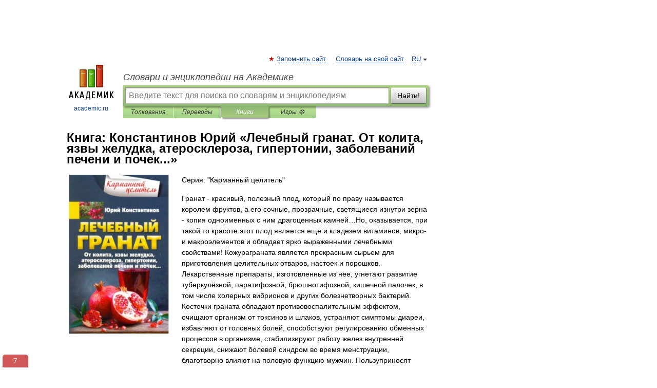

--- FILE ---
content_type: text/html; charset=UTF-8
request_url: https://books.academic.ru/book.nsf/88039247/%D0%9B%D0%B5%D1%87%D0%B5%D0%B1%D0%BD%D1%8B%D0%B9+%D0%B3%D1%80%D0%B0%D0%BD%D0%B0%D1%82.+%D0%9E%D1%82+%D0%BA%D0%BE%D0%BB%D0%B8%D1%82%D0%B0%2C+%D1%8F%D0%B7%D0%B2%D1%8B+%D0%B6%D0%B5%D0%BB%D1%83%D0%B4%D0%BA%D0%B0%2C+%D0%B0%D1%82%D0%B5%D1%80%D0%BE%D1%81%D0%BA%D0%BB%D0%B5%D1%80%D0%BE%D0%B7%D0%B0%2C+%D0%B3%D0%B8%D0%BF%D0%B5%D1%80%D1%82%D0%BE%D0%BD%D0%B8%D0%B8%2C+%D0%B7%D0%B0%D0%B1%D0%BE%D0%BB%D0%B5%D0%B2%D0%B0%D0%BD%D0%B8%D0%B9+%D0%BF%D0%B5%D1%87%D0%B5%D0%BD%D0%B8+%D0%B8+%D0%BF%D0%BE%D1%87%D0%B5%D0%BA...
body_size: 13103
content:
<!DOCTYPE html>
<html lang="ru">
<head>


        <!-- Yandex.Market Widget -->
        <script async src="https://aflt.market.yandex.ru/widget/script/api" type="text/javascript"></script>
        <script type="text/javascript">
            (function (w) {
                function start() {
                    w.removeEventListener("YaMarketAffiliateLoad", start);
                    w.YaMarketAffiliate.createWidget({
                        containerId: "marketWidget",
                        type: "offers",
                        params: {
                            clid: 2300376,
                            metrikaCounterId: 40185884,
                            searchText: "Лечебный гранат. От колита, язвы желудка, атеросклероза, гипертонии, заболеваний печени и почек...",
                            themeId: 2,
                        }
                    });
                    w.YaMarketAffiliate.createWidget({
                        containerId: "marketWidget1",
                        type: "models",
                        params: {
                            clid: 2300376,
                            metrikaCounterId: 40185884,
                            searchText: "Лечебный гранат. От колита, язвы желудка, атеросклероза, гипертонии, заболеваний печени и почек...",
                            themeId: 4
                        }
                    });
                    w.YaMarketAffiliate.createWidget({
                        containerId: "marketWidget2",
                        type: "models",
                        params: {
                            clid: 2300376,
                            metrikaCounterId: 40185884,
                            searchText: "Лечебный гранат. От колита, язвы желудка, атеросклероза, гипертонии, заболеваний печени и почек...",
                            searchType: "also_viewed",
                            themeId: 1
                        }
                    });
                    w.YaMarketAffiliate.createWidget({
                        containerId: "marketWidget3",
                        type: "models",
                        params: {
                            clid: 2300376,
                            metrikaCounterId: 40185884,
                            searchText: "Лечебный гранат. От колита, язвы желудка, атеросклероза, гипертонии, заболеваний печени и почек...",
                            searchType: "accessories",
                            themeId: 1
                        }
                    });
                }

                w.YaMarketAffiliate
                    ? start()
                    : w.addEventListener("YaMarketAffiliateLoad", start);
            })(window);
        </script>
        <!-- End Yandex.Market Widget -->

	<meta http-equiv="Content-Type" content="text/html; charset=utf-8" />
	<title>Книга: Константинов Юрий. Лечебный гранат. От колита, язвы желудка, атеросклероза, гипертонии, заболеваний печени и почек...</title>
	<meta name="Description" content="Гранат - красивый, полезный плод, который по праву называется королем фруктов, а его сочные, прозрачные, светящиеся изнутри зерна - копия одноименных с ним драгоценных камней…Но, оказывается, при такой то красоте этот плод является еще и кладезем витаминов, микро­ и макроэлементов и обладает ярко выраженными лечебными свойствами! Кожураграната является прекрасным сырьем для приготовления целительных отваров, настоек и порошков. Лекарственные препараты, изготовленные из нее, угнетают развитие туберкулёзной, паратифозной, брюшнотифозной, кишечной палочек, в том числе холерных вибрионов и других болезнетворных бактерий. Косточки граната обладают противовоспалительным эффектом, очищают организм от токсинов и шлаков, устраняют симптомы диареи, избавляют от головных болей, способствуют регулированию обменных процессов в организме, стабилизируют работу желез внутренней секреции, снижают болевой синдром во время менструации, благотворно влияют на половую функцию мужчин. Пользуприносят также цветы, кора, масло из косточек и листья этого удивительного дерева. Как правильно вырастить, выбрать, хранить и применять гранат при различных недугах и просто для сохранения здоровья, расскажет эта книга." />
	<!-- type: desktop C: ru  -->
	<meta name="Keywords" content="Книга" />

 
	<!--[if IE]>
	<meta http-equiv="cleartype" content="on" />
	<meta http-equiv="msthemecompatible" content="no"/>
	<![endif]-->

	<meta name="viewport" content="width=device-width, initial-scale=1, minimum-scale=1">

	
    <meta http-equiv='x-dns-prefetch-control' content='on'>
    <link rel="dns-prefetch" href="https://ajax.googleapis.com">
    <link rel="dns-prefetch" href="https://www.googletagservices.com">
    <link rel="dns-prefetch" href="https://www.google-analytics.com">
    <link rel="dns-prefetch" href="https://pagead2.googlesyndication.com">
    <link rel="dns-prefetch" href="https://ajax.googleapis.com">
    <link rel="dns-prefetch" href="https://an.yandex.ru">
    <link rel="dns-prefetch" href="https://mc.yandex.ru">

    <link rel="preload" href="/images/Logo.png"   as="image" >
    <link rel="preload" href="/images/Logo_h.png" as="image" >

	<meta property="og:title" content="Книга: Константинов Юрий. Лечебный гранат. От колита, язвы желудка, атеросклероза, гипертонии, заболеваний печени и почек..." />
	<meta property="og:type" content="article" />
	<meta property="og:url" content="https://books.academic.ru/book.nsf/88039247/%D0%9B%D0%B5%D1%87%D0%B5%D0%B1%D0%BD%D1%8B%D0%B9+%D0%B3%D1%80%D0%B0%D0%BD%D0%B0%D1%82.+%D0%9E%D1%82+%D0%BA%D0%BE%D0%BB%D0%B8%D1%82%D0%B0%2C+%D1%8F%D0%B7%D0%B2%D1%8B+%D0%B6%D0%B5%D0%BB%D1%83%D0%B4%D0%BA%D0%B0%2C+%D0%B0%D1%82%D0%B5%D1%80%D0%BE%D1%81%D0%BA%D0%BB%D0%B5%D1%80%D0%BE%D0%B7%D0%B0%2C+%D0%B3%D0%B8%D0%BF%D0%B5%D1%80%D1%82%D0%BE%D0%BD%D0%B8%D0%B8%2C+%D0%B7%D0%B0%D0%B1%D0%BE%D0%BB%D0%B5%D0%B2%D0%B0%D0%BD%D0%B8%D0%B9+%D0%BF%D0%B5%D1%87%D0%B5%D0%BD%D0%B8+%D0%B8+%D0%BF%D0%BE%D1%87%D0%B5%D0%BA..." />
	<meta property="og:image" content="https://academic.ru/images/Logo_social_ru.png?3" />
	<meta property="og:description" content="Гранат - красивый, полезный плод, который по праву называется королем фруктов, а его сочные, прозрачные, светящиеся изнутри зерна - копия одноименных с ним драгоценных камней…Но, оказывается, при такой то красоте этот плод является еще и кладезем витаминов, микро­ и макроэлементов и обладает ярко выраженными лечебными свойствами! Кожураграната является прекрасным сырьем для приготовления целительных отваров, настоек и порошков. Лекарственные препараты, изготовленные из нее, угнетают развитие туберкулёзной, паратифозной, брюшнотифозной, кишечной палочек, в том числе холерных вибрионов и других болезнетворных бактерий. Косточки граната обладают противовоспалительным эффектом, очищают организм от токсинов и шлаков, устраняют симптомы диареи, избавляют от головных болей, способствуют регулированию обменных процессов в организме, стабилизируют работу желез внутренней секреции, снижают болевой синдром во время менструации, благотворно влияют на половую функцию мужчин. Пользуприносят также цветы, кора, масло из косточек и листья этого удивительного дерева. Как правильно вырастить, выбрать, хранить и применять гранат при различных недугах и просто для сохранения здоровья, расскажет эта книга." />
	<meta property="og:site_name" content="Словари и энциклопедии на Академике" />
	<link rel="search" type="application/opensearchdescription+xml" title="Словари и энциклопедии на Академике" href="//dic.academic.ru/dicsearch.xml" />
	<meta name="ROBOTS" content="ALL" />
	<link rel="canonical" href="https://books.academic.ru/book.nsf/88039247/%D0%9B%D0%B5%D1%87%D0%B5%D0%B1%D0%BD%D1%8B%D0%B9+%D0%B3%D1%80%D0%B0%D0%BD%D0%B0%D1%82.+%D0%9E%D1%82+%D0%BA%D0%BE%D0%BB%D0%B8%D1%82%D0%B0%2C+%D1%8F%D0%B7%D0%B2%D1%8B+%D0%B6%D0%B5%D0%BB%D1%83%D0%B4%D0%BA%D0%B0%2C+%D0%B0%D1%82%D0%B5%D1%80%D0%BE%D1%81%D0%BA%D0%BB%D0%B5%D1%80%D0%BE%D0%B7%D0%B0%2C+%D0%B3%D0%B8%D0%BF%D0%B5%D1%80%D1%82%D0%BE%D0%BD%D0%B8%D0%B8%2C+%D0%B7%D0%B0%D0%B1%D0%BE%D0%BB%D0%B5%D0%B2%D0%B0%D0%BD%D0%B8%D0%B9+%D0%BF%D0%B5%D1%87%D0%B5%D0%BD%D0%B8+%D0%B8+%D0%BF%D0%BE%D1%87%D0%B5%D0%BA..." />

<!-- d/t desktop  -->
      <script>
        window.CaramelDomain = "academic.ru";
        const caramelJS = document.createElement('script'); 
        caramelJS.src = "https://ads.digitalcaramel.com/caramel.js?ts="+new Date().getTime();
        caramelJS.async = true;
        document.head.appendChild(caramelJS);
      </script>


      <script>window.yaContextCb = window.yaContextCb || [] </script> 
      <script async src="https://yandex.ru/ads/system/context.js"></script>

    
<!-- +++++ ab_flag=1 fa_flag=2 +++++ -->

<style type="text/css">
div.hidden,#sharemenu,div.autosuggest,#contextmenu,#ad_top,#ad_bottom,#ad_right,#ad_top2,#restrictions,#footer ul + div,#TerminsNavigationBar,#top-menu,#lang,#search-tabs,#search-box .translate-lang,#translate-arrow,#dic-query,#logo img.h,#t-direction-head,#langbar,.smm{display:none}p,ul{list-style-type:none;margin:0 0 15px}ul li{margin-bottom:6px}.content ul{list-style-type:disc}*{padding:0;margin:0}html,body{height:100%}body{padding:0;margin:0;color:#000;font:14px Helvetica,Arial,Tahoma,sans-serif;background:#fff;line-height:1.5em}a{color:#0d44a0;text-decoration:none}h1{font-size:24px;margin:0 0 18px}h2{font-size:20px;margin:0 0 14px}h3{font-size:16px;margin:0 0 10px}h1 a,h2 a{color:#454545!important}#page{margin:0 auto}#page{min-height:100%;position:relative;padding-top:105px}#page{width:720px;padding-right:330px}* html #page{height:100%}#header{position:relative;height:122px}#logo{float:left;margin-top:21px;width:125px}#logo a.img{width:90px;margin:0 0 0 16px}#logo a.img.logo-en{margin-left:13px}#logo a{display:block;font-size:12px;text-align:center;word-break:break-all}#site-title{padding-top:35px;margin:0 0 5px 135px}#site-title a{color:#000;font-size:18px;font-style:italic;display:block;font-weight:400}#search-box{margin-left:135px;border-top-right-radius:3px;border-bottom-right-radius:3px;padding:4px;position:relative;background:#abcf7e;min-height:33px}#search-box.dic{background:#896744}#search-box table{border-spacing:0;border-collapse:collapse;width:100%}#search-box table td{padding:0;vertical-align:middle}#search-box table td:first-child{padding-right:3px}#search-box table td:last-child{width:1px}#search-query,#dic-query,.translate-lang{padding:6px;font-size:16px;height:18px;border:1px solid #949494;width:100%;box-sizing:border-box;height:32px;float:none;margin:0;background:white;float:left;border-radius:0!important}#search-button{width:70px;height:32px;text-align:center;border:1px solid #7a8e69;border-radius:3px;background:#e0e0e0}#search-tabs{display:block;margin:0 15px 0 135px;padding:0;list-style-type:none}#search-tabs li{float:left;min-width:70px;max-width:140px;padding:0 15px;height:23px;line-height:23px;background:#bde693;text-align:center;margin-right:1px}#search-box.dic + #search-tabs li{background:#C9A784}#search-tabs li:last-child{border-bottom-right-radius:3px}#search-tabs li a{color:#353535;font-style:italic;font-size:12px;display:block;white-space:nowrap;text-overflow:ellipsis;overflow:hidden}#search-tabs li.active{height:22px;line-height:23px;position:relative;background:#abcf7e;border-bottom-left-radius:3px;border-bottom-right-radius:3px}#search-box.dic + #search-tabs li.active{background:#896744}#search-tabs li.active a{color:white}#content{clear:both;margin:30px 0;padding-left:15px}#content a{text-decoration:underline}#content .breadcrumb{margin-bottom:20px}#search_sublinks,#search_links{margin-bottom:8px;margin-left:-8px}#search_sublinks a,#search_links a{padding:3px 8px 1px;border-radius:2px}#search_sublinks a.active,#search_links a.active{color:#000 !important;background:#bde693;text-decoration:none!important}.term{color:saddlebrown}@media(max-width:767px){.hideForMobile{display:none}#header{height:auto}#page{padding:5px;width:auto}#logo{float:none;width:144px;text-align:left;margin:0;padding-top:5px}#logo a{height:44px;overflow:hidden;text-align:left}#logo img.h{display:initial;width:144px;height:44px}#logo img.v{display:none}#site-title{padding:0;margin:10px 0 5px}#search-box,#search-tabs{clear:both;margin:0;width:auto;padding:4px}#search-box.translate #search-query{width:100%;margin-bottom:4px}#search-box.translate #td-search{overflow:visible;display:table-cell}ul#search-tabs{white-space:nowrap;margin-top:5px;overflow-x:auto;overflow-y:hidden}ul#search-tabs li,ul#search-tabs li.active{background:none!important;box-shadow:none;min-width:0;padding:0 5px;float:none;display:inline-block}ul#search-tabs li a{border-bottom:1px dashed green;font-style:normal;color:green;font-size:16px}ul#search-tabs li.active a{color:black;border-bottom-color:white;font-weight:700}ul#search-tabs li a:hover,ul#search-tabs li.active a:hover{color:black}#content{margin:15px 0}.h250{height:280px;max-height:280px;overflow:hidden;margin:25px 0 25px 0}
}.book_cover{margin-right:10px;padding-right:10px;max-width:200px;max-height:400px}@media (max-width: 767px){#book_partner{display:none}.book_cover{max-width:90%}}</style>

	<link rel="shortcut icon" href="https://academic.ru/favicon.ico" type="image/x-icon" sizes="16x16" />
	<link rel="shortcut icon" href="https://academic.ru/images/icon.ico" type="image/x-icon" sizes="32x32" />
    <link rel="shortcut icon" href="https://academic.ru/images/icon.ico" type="image/x-icon" sizes="48x48" />
    
    <link rel="icon" type="image/png" sizes="16x16" href="/images/Logo_16x16_transparent.png" />
    <link rel="icon" type="image/png" sizes="32x32" href="/images/Logo_32x32_transparent.png" />
    <link rel="icon" type="image/png" sizes="48x48" href="/images/Logo_48x48_transparent.png" />
    <link rel="icon" type="image/png" sizes="64x64" href="/images/Logo_64x64_transparent.png" />
    <link rel="icon" type="image/png" sizes="128x128" href="/images/Logo_128x128_transparent.png" />

    <link rel="apple-touch-icon" sizes="57x57"   href="/images/apple-touch-icon-57x57.png" />
    <link rel="apple-touch-icon" sizes="60x60"   href="/images/apple-touch-icon-60x60.png" />
    <link rel="apple-touch-icon" sizes="72x72"   href="/images/apple-touch-icon-72x72.png" />
    <link rel="apple-touch-icon" sizes="76x76"   href="/images/apple-touch-icon-76x76.png" />
    <link rel="apple-touch-icon" sizes="114x114" href="/images/apple-touch-icon-114x114.png" />
    <link rel="apple-touch-icon" sizes="120x120" href="/images/apple-touch-icon-120x120.png" />
  
    <!-- link rel="mask-icon" href="/images/safari-pinned-tab.svg" color="#5bbad5" -->
    <meta name="msapplication-TileColor" content="#00aba9" />
    <meta name="msapplication-config" content="/images/browserconfig.xml" />
    <meta name="theme-color" content="#ffffff" />

    <meta name="apple-mobile-web-app-capable" content="yes" />
    <meta name="apple-mobile-web-app-status-bar-style" content="black /">


<script type="text/javascript">
  (function(i,s,o,g,r,a,m){i['GoogleAnalyticsObject']=r;i[r]=i[r]||function(){
  (i[r].q=i[r].q||[]).push(arguments)},i[r].l=1*new Date();a=s.createElement(o),
  m=s.getElementsByTagName(o)[0];a.async=1;a.src=g;m.parentNode.insertBefore(a,m)
  })(window,document,'script','//www.google-analytics.com/analytics.js','ga');

  ga('create', 'UA-2754246-1', 'auto');
  ga('require', 'displayfeatures');

  ga('set', 'dimension1', '');
  ga('set', 'dimension2', 'book');
  ga('set', 'dimension3', '1');

  ga('send', 'pageview');

</script>


<script type="text/javascript">
	if(typeof(console) == 'undefined' ) console = {};
	if(typeof(console.log) == 'undefined' ) console.log = function(){};
	if(typeof(console.warn) == 'undefined' ) console.warn = function(){};
	if(typeof(console.error) == 'undefined' ) console.error = function(){};
	if(typeof(console.time) == 'undefined' ) console.time = function(){};
	if(typeof(console.timeEnd) == 'undefined' ) console.timeEnd = function(){};
	Academic = {};
	Academic.sUserLanguage = 'ru';
	Academic.sDomainURL = '';
	Academic.sMainDomainURL = '//dic.academic.ru/';
	Academic.sTranslateDomainURL = '//translate.academic.ru/';
	Academic.deviceType = 'desktop';
		Academic.Lang = {};
	Academic.Lang.sTermNotFound = 'Термин, отвечающий запросу, не найден'; 
</script>


<!--  Вариокуб -->
<script type="text/javascript">
    (function(e, x, pe, r, i, me, nt){
    e[i]=e[i]||function(){(e[i].a=e[i].a||[]).push(arguments)},
    me=x.createElement(pe),me.async=1,me.src=r,nt=x.getElementsByTagName(pe)[0],me.addEventListener("error",function(){function cb(t){t=t[t.length-1],"function"==typeof t&&t({flags:{}})};Array.isArray(e[i].a)&&e[i].a.forEach(cb);e[i]=function(){cb(arguments)}}),nt.parentNode.insertBefore(me,nt)})
    (window, document, "script", "https://abt.s3.yandex.net/expjs/latest/exp.js", "ymab");

    ymab("metrika.70309897", "init"/*, {clientFeatures}, {callback}*/);
    ymab("metrika.70309897", "setConfig", {enableSetYmUid: true});
</script>





</head>
<body>

<div id="ad_top">
<!-- top bnr -->
<div class="banner" style="max-height: 90px; overflow: hidden; display: inline-block;">




<!-- Yandex.RTB R-A-12643772-1 -->
<div id="yandex_rtb_R-A-12643772-1"></div>
<script>
window.yaContextCb.push(() => {
    Ya.Context.AdvManager.render({
        "blockId": "R-A-12643772-1",
        "renderTo": "yandex_rtb_R-A-12643772-1"
    })
})
</script>


</div> <!-- top banner  -->




</div>
	<div id="page"  >








			<div id="header">
				<div id="logo">
					<a href="//academic.ru">
						<img src="//academic.ru/images/Logo.png" class="v" alt="academic.ru" width="88" height="68" />
						<img src="//academic.ru/images/Logo_h.png" class="h" alt="academic.ru" width="144" height="44" />
						<br />
						academic.ru					</a>
				</div>
					<ul id="top-menu">
						<li id="lang">
							<a href="#" class="link">RU</a>

							<ul id="lang-menu">

							<li><a href="//en-academic.com">EN</a></li>
<li><a href="//de-academic.com">DE</a></li>
<li><a href="//es-academic.com">ES</a></li>
<li><a href="//fr-academic.com">FR</a></li>
							</ul>
						</li>
						<!--li><a class="android" href="//dic.academic.ru/android.php">Android версия</a></li-->
						<!--li><a class="apple" href="//dic.academic.ru/apple.php">iPhone/iPad версия</a></li-->
						<li><a class="add-fav link" href="#" onClick="add_favorite(this);">Запомнить сайт</a></li>
						<li><a href="//partners.academic.ru/partner_proposal.php" target="_blank">Словарь на свой сайт</a></li>
						<!--li><a href="#">Форум</a></li-->
					</ul>
					<h2 id="site-title">
						<a href="//academic.ru">Словари и энциклопедии на Академике</a>
					</h2>

					<div id="search-box">
						<form action="/searchall.php" method="get" name="formSearch">

<table><tr><td id="td-search">

							<input type="text" name="SWord" id="search-query" required
							value=""
							title="Введите текст для поиска по словарям и энциклопедиям" placeholder="Введите текст для поиска по словарям и энциклопедиям"
							autocomplete="off">


<div class="translate-lang">
	<select name="from" id="translateFrom">
				<option value="xx">Все языки</option><option value="ru" selected>Русский</option><option value="en">Английский</option><option value="fr">Французский</option><option value="de">Немецкий</option><option value="es">Испанский</option><option disabled>────────</option><option value="sq">Албанский</option><option value="al">Алтайский</option><option value="ar">Арабский</option><option value="an">Арагонский</option><option value="hy">Армянский</option><option value="rp">Арумынский</option><option value="at">Астурийский</option><option value="af">Африкаанс</option><option value="bb">Багобо</option><option value="eu">Баскский</option><option value="ba">Башкирский</option><option value="be">Белорусский</option><option value="bg">Болгарский</option><option value="bu">Бурятский</option><option value="cy">Валлийский</option><option value="wr">Варайский</option><option value="hu">Венгерский</option><option value="vp">Вепсский</option><option value="hs">Верхнелужицкий</option><option value="vi">Вьетнамский</option><option value="ht">Гаитянский</option><option value="el">Греческий</option><option value="ka">Грузинский</option><option value="gn">Гуарани</option><option value="gd">Гэльский</option><option value="da">Датский</option><option value="dl">Долганский</option><option value="pr">Древнерусский язык</option><option value="he">Иврит</option><option value="yi">Идиш</option><option value="in">Ингушский</option><option value="id">Индонезийский</option><option value="ik">Инупиак</option><option value="ga">Ирландский</option><option value="is">Исландский</option><option value="it">Итальянский</option><option value="yo">Йоруба</option><option value="kk">Казахский</option><option value="kc">Карачаевский</option><option value="ca">Каталанский</option><option value="qy">Квенья</option><option value="qu">Кечуа</option><option value="ky">Киргизский</option><option value="zh">Китайский</option><option value="go">Клингонский</option><option value="mm">Коми</option><option value="kv">Коми</option><option value="ko">Корейский</option><option value="cr">Кри</option><option value="ct">Крымскотатарский</option><option value="kp">Кумыкский</option><option value="ku">Курдский</option><option value="km">Кхмерский</option><option value="la">Латинский</option><option value="lv">Латышский</option><option value="ln">Лингала</option><option value="lt">Литовский</option><option value="lb">Люксембургский</option><option value="mu">Майя</option><option value="mk">Македонский</option><option value="ms">Малайский</option><option value="ma">Маньчжурский</option><option value="mi">Маори</option><option value="mj">Марийский</option><option value="mc">Микенский</option><option value="mf">Мокшанский</option><option value="mn">Монгольский</option><option value="nu">Науатль</option><option value="nl">Нидерландский</option><option value="og">Ногайский</option><option value="no">Норвежский</option><option value="oa">Орокский</option><option value="os">Осетинский</option><option value="ot">Османский</option><option value="pi">Пали</option><option value="pm">Папьяменто</option><option value="pa">Пенджабский</option><option value="fa">Персидский</option><option value="pl">Польский</option><option value="pt">Португальский</option><option value="ro">Румынский, Молдавский</option><option value="sa">Санскрит</option><option value="se">Северносаамский</option><option value="sr">Сербский</option><option value="ld">Сефардский</option><option value="sz">Силезский</option><option value="sk">Словацкий</option><option value="sl">Словенский</option><option value="sw">Суахили</option><option value="tl">Тагальский</option><option value="tg">Таджикский</option><option value="th">Тайский</option><option value="tt">Татарский</option><option value="tw">Тви</option><option value="bo">Тибетский</option><option value="tf">Тофаларский</option><option value="tv">Тувинский</option><option value="tr">Турецкий</option><option value="tk">Туркменский</option><option value="ud">Удмуртский</option><option value="uz">Узбекский</option><option value="ug">Уйгурский</option><option value="uk">Украинский</option><option value="ur">Урду</option><option value="uu">Урумский</option><option value="fo">Фарерский</option><option value="fi">Финский</option><option value="hi">Хинди</option><option value="hr">Хорватский</option><option value="cu">Церковнославянский (Старославянский)</option><option value="ke">Черкесский</option><option value="ck">Чероки</option><option value="ce">Чеченский</option><option value="cs">Чешский</option><option value="cv">Чувашский</option><option value="cn">Шайенского</option><option value="sv">Шведский</option><option value="cj">Шорский</option><option value="sx">Шумерский</option><option value="ev">Эвенкийский</option><option value="gw">Эльзасский</option><option value="mv">Эрзянский</option><option value="eo">Эсперанто</option><option value="et">Эстонский</option><option value="ya">Юпийский</option><option value="sh">Якутский</option><option value="ja">Японский</option>	</select>
</div>
<div id="translate-arrow"><a>&nbsp;</a></div>
<div class="translate-lang">
	<select name="to" id="translateOf">
				<option value="xx" selected>Все языки</option><option value="ru">Русский</option><option value="en">Английский</option><option value="fr">Французский</option><option value="de">Немецкий</option><option value="es">Испанский</option><option disabled>────────</option><option value="av">Аварский</option><option value="ad">Адыгейский</option><option value="az">Азербайджанский</option><option value="ai">Айнский язык</option><option value="al">Алтайский</option><option value="ar">Арабский</option><option value="hy">Армянский</option><option value="eu">Баскский</option><option value="ba">Башкирский</option><option value="be">Белорусский</option><option value="hu">Венгерский</option><option value="vp">Вепсский</option><option value="vd">Водский</option><option value="el">Греческий</option><option value="da">Датский</option><option value="he">Иврит</option><option value="yi">Идиш</option><option value="iz">Ижорский</option><option value="in">Ингушский</option><option value="id">Индонезийский</option><option value="is">Исландский</option><option value="it">Итальянский</option><option value="kk">Казахский</option><option value="kc">Карачаевский</option><option value="zh">Китайский</option><option value="kv">Коми</option><option value="ct">Крымскотатарский</option><option value="kp">Кумыкский</option><option value="la">Латинский</option><option value="lv">Латышский</option><option value="lt">Литовский</option><option value="mj">Марийский</option><option value="mf">Мокшанский</option><option value="mn">Монгольский</option><option value="nl">Нидерландский</option><option value="no">Норвежский</option><option value="os">Осетинский</option><option value="fa">Персидский</option><option value="pl">Польский</option><option value="pt">Португальский</option><option value="sk">Словацкий</option><option value="sl">Словенский</option><option value="sw">Суахили</option><option value="tg">Таджикский</option><option value="th">Тайский</option><option value="tt">Татарский</option><option value="tr">Турецкий</option><option value="tk">Туркменский</option><option value="ud">Удмуртский</option><option value="uz">Узбекский</option><option value="ug">Уйгурский</option><option value="uk">Украинский</option><option value="uu">Урумский</option><option value="fi">Финский</option><option value="cu">Церковнославянский (Старославянский)</option><option value="ce">Чеченский</option><option value="cs">Чешский</option><option value="cv">Чувашский</option><option value="sv">Шведский</option><option value="cj">Шорский</option><option value="ev">Эвенкийский</option><option value="mv">Эрзянский</option><option value="eo">Эсперанто</option><option value="et">Эстонский</option><option value="sh">Якутский</option><option value="ja">Японский</option>	</select>
</div>
<input type="hidden" name="did" id="did-field" value="" />
<input type="hidden" id="search-type" name="stype" value="10" />

</td><td>

							<button id="search-button">Найти!</button>

</td></tr></table>

						</form>

						<input type="text" name="dic_query" id="dic-query"
						title="Интерактивное оглавление. Вводите нужный Вам термин" placeholder="Интерактивное оглавление. Вводите нужный Вам термин"
						autocomplete="off" >


					</div>
				  <ul id="search-tabs">
    <li data-search-type="0" id="interpretations" ><a href="#" onclick="return false;">Толкования</a></li>
    <li data-search-type="1"  id="translations" ><a href="#" onclick="return false;">Переводы</a></li>
    <li data-search-type="10" id="books"        class="active"    ><a href="#" onclick="return false;">Книги       </a></li>
    <li data-search-type="88" id="games"            ><a href="https://games.academic.ru" title="Бесплатные игры" >Игры ⚽</a></li>
  </ul>
				</div>

	
<div id="ad_top2"></div>	
			<div id="content">

				<div class="content" itemscope itemtype="//data-vocabulary.org/Product">
				<div itemscope itemtype="//data-vocabulary.org/Breadcrumb">

				</div>
					<meta itemprop="category" content="Media > Books" />
					<meta itemprop="identifier" content="isbn:978-5-227-08468-2" />
					<div class="title">
						<h1 style="margin-top:10px"><span itemprop="title">Книга: </span><span itemprop="name">Константинов Юрий &#171;Лечебный гранат. От колита, язвы желудка, атеросклероза, гипертонии, заболеваний печени и почек...&#187;</span></h1>
					</div>
<table width="100%" cellpadding="2">
<tr><td width="20%" valign="top">
<img src="http://img2.labirint.ru/books/681564/big.jpg" border=0 align="left" class="book_cover" alt="Лечебный гранат. От колита, язвы желудка, атеросклероза, гипертонии, заболеваний печени и почек..."/>
</td>
<td valign="top" style="text-align:left;">
<p align="left">Серия: "Карманный целитель"</p>
<p itemprop="description">Гранат - красивый, полезный плод, который по праву называется королем фруктов, а его сочные, прозрачные, светящиеся изнутри зерна - копия одноименных с ним драгоценных камней…Но, оказывается, при такой то красоте этот плод является еще и кладезем витаминов, микро­ и макроэлементов и обладает ярко выраженными лечебными свойствами! Кожураграната является прекрасным сырьем для приготовления целительных отваров, настоек и порошков. Лекарственные препараты, изготовленные из нее, угнетают развитие туберкулёзной, паратифозной, брюшнотифозной, кишечной палочек, в том числе холерных вибрионов и других болезнетворных бактерий. Косточки граната обладают противовоспалительным эффектом, очищают организм от токсинов и шлаков, устраняют симптомы диареи, избавляют от головных болей, способствуют регулированию обменных процессов в организме, стабилизируют работу желез внутренней секреции, снижают болевой синдром во время менструации, благотворно влияют на половую функцию мужчин. Пользуприносят также цветы, кора, масло из косточек и листья этого удивительного дерева. Как правильно вырастить, выбрать, хранить и применять гранат при различных недугах и просто для сохранения здоровья, расскажет эта книга.</p>
<p><span itemprop="brand">Издательство: "Центрполиграф"</span> (2019)</p>
<p itemprop="offerDetails" itemscope itemtype="//data-vocabulary.org/Offer">
<span itemprop="identifier" content="isbn:978-5-227-08468-2">
<p>ISBN: 978-5-227-08468-2</p>
<p><a class="big_green" rel="nofollow" href="//dic.academic.ru/jump.php?t=c08cefa3&amp;j=%2Fwww.labirint.ru%2Fbooks%2F681564%2F%3Fp%3D10710" target="_blank">Купить за <span itemprop="price" content="132">132</span> <span itemprop="currency" content="RUR">руб</span></a> <span>в Лабиринте</span></p>
</span><div></div>
</p>
</td></tr>
</table>
<div id="book_partner"><script type="text/topadvert">
          load_event: page_load
          feed_id: 11060
      pattern_id: 7291
      book_author: Константинов Юрий
      book_name: Лечебный гранат. От колита, язвы желудка, атеросклероза, гипертонии, заболеваний печени и почек...
      </script><script type="text/javascript" charset="utf-8" defer="defer" async="async" src="//loader.adrelayer.com/load.js"></script></div>


					<div class="other-info">
<div class="holder"><h3 class="dictionary">Другие книги автора:</h3>
<table cellspacing="0" id="booktable"><thead><tr><th>Книга</th><th>Описание</th><th class="hideForMobile">Год</th><th class="hideForMobile">Цена</th><th class="hideForMobile">Тип книги</th></tr></thead><tbody>
<tr><td><a href="//books.academic.ru/book.nsf/65068345/%D0%A1%D0%BE%D1%8F.+%D0%A3%D0%BD%D0%B8%D0%BA%D0%B0%D0%BB%D1%8C%D0%BD%D1%8B%D0%B9+%D0%BF%D1%80%D0%BE%D0%B4%D1%83%D0%BA%D1%82">Соя. Уникальный продукт</a></td><td>Что мы знаем о сое? В основном то, что ее добавляют в самые разные продукты питания. А насколько это вредно или&#8230; — Центрполиграф,   <span class="src2">Карманный целитель</span>   <a href="//books.academic.ru/book.nsf/65068345/%D0%A1%D0%BE%D1%8F.+%D0%A3%D0%BD%D0%B8%D0%BA%D0%B0%D0%BB%D1%8C%D0%BD%D1%8B%D0%B9+%D0%BF%D1%80%D0%BE%D0%B4%D1%83%D0%BA%D1%82">Подробнее...</a></td><td class="year hideForMobile">2016</td><td class="price hideForMobile">165</td><td class="hideForMobile">бумажная книга</td></tr>
<tr><td><a href="//books.academic.ru/book.nsf/59340918/%D0%A8%D0%B0%D0%BB%D1%84%D0%B5%D0%B9+%D0%BE%D1%82+%D1%81%D1%82%D0%B0+%D0%B1%D0%BE%D0%BB%D0%B5%D0%B7%D0%BD%D0%B5%D0%B9">Шалфей от ста болезней</a></td><td>Целебные свойства шалфея известны с древних времен. Он помогает без преувеличения при сотне болезней&#8230; — Центрполиграф,   <span class="src2">Карманный целитель</span>   <a href="//books.academic.ru/book.nsf/59340918/%D0%A8%D0%B0%D0%BB%D1%84%D0%B5%D0%B9+%D0%BE%D1%82+%D1%81%D1%82%D0%B0+%D0%B1%D0%BE%D0%BB%D0%B5%D0%B7%D0%BD%D0%B5%D0%B9">Подробнее...</a></td><td class="year hideForMobile">2012</td><td class="price hideForMobile">75</td><td class="hideForMobile">бумажная книга</td></tr>
<tr><td><a href="//books.academic.ru/book.nsf/59403954/%D0%94%D0%B5%D1%82%D1%81%D0%BA%D0%B8%D0%B5+%D0%B8%D0%BD%D1%84%D0%B5%D0%BA%D1%86%D0%B8%D0%B8.+%D0%9A%D0%B0%D0%BA+%D1%80%D0%B0%D1%81%D0%BF%D0%BE%D0%B7%D0%BD%D0%B0%D1%82%D1%8C+%D0%B8+%D0%BE%D0%B1%D0%B5%D0%B7%D0%B2%D1%80%D0%B5%D0%B4%D0%B8%D1%82%D1%8C">Детские инфекции. Как распознать и обезвредить</a></td><td>Мы расскажем о самых распространенных детских инфекциях: корь, ветряная оспа, скарлатина, эпидемический&#8230; — Центрполиграф,   <span class="src2">Карманный целитель</span>   <a href="//books.academic.ru/book.nsf/59403954/%D0%94%D0%B5%D1%82%D1%81%D0%BA%D0%B8%D0%B5+%D0%B8%D0%BD%D1%84%D0%B5%D0%BA%D1%86%D0%B8%D0%B8.+%D0%9A%D0%B0%D0%BA+%D1%80%D0%B0%D1%81%D0%BF%D0%BE%D0%B7%D0%BD%D0%B0%D1%82%D1%8C+%D0%B8+%D0%BE%D0%B1%D0%B5%D0%B7%D0%B2%D1%80%D0%B5%D0%B4%D0%B8%D1%82%D1%8C">Подробнее...</a></td><td class="year hideForMobile">2013</td><td class="price hideForMobile">75</td><td class="hideForMobile">бумажная книга</td></tr>
<tr><td><a href="//books.academic.ru/book.nsf/59445390/%D0%9A%D1%80%D0%B0%D1%81%D0%BE%D1%82%D0%B0+%D0%B8+%D0%B7%D0%B4%D0%BE%D1%80%D0%BE%D0%B2%D1%8C%D0%B5+%D0%B7%D1%83%D0%B1%D0%BE%D0%B2.+%D0%91%D0%B5%D0%BB%D0%BE%D1%81%D0%BD%D0%B5%D0%B6%D0%BD%D0%B0%D1%8F+%D1%83%D0%BB%D1%8B%D0%B1%D0%BA%D0%B0">Красота и здоровье зубов. Белоснежная улыбка</a></td><td>Нет ничего хуже зубной боли... Но, слава богу, давно канули в Лету те времена, когда поход к дантисту приводил&#8230; — Центрполиграф,   <span class="src2">Карманный целитель</span>   <a href="//books.academic.ru/book.nsf/59445390/%D0%9A%D1%80%D0%B0%D1%81%D0%BE%D1%82%D0%B0+%D0%B8+%D0%B7%D0%B4%D0%BE%D1%80%D0%BE%D0%B2%D1%8C%D0%B5+%D0%B7%D1%83%D0%B1%D0%BE%D0%B2.+%D0%91%D0%B5%D0%BB%D0%BE%D1%81%D0%BD%D0%B5%D0%B6%D0%BD%D0%B0%D1%8F+%D1%83%D0%BB%D1%8B%D0%B1%D0%BA%D0%B0">Подробнее...</a></td><td class="year hideForMobile">2013</td><td class="price hideForMobile">75</td><td class="hideForMobile">бумажная книга</td></tr>
<tr><td><a href="//books.academic.ru/book.nsf/59487383/%D0%9D%D0%B0%D1%80%D0%BE%D0%B4%D0%BD%D1%8B%D0%B5+%D1%80%D0%B5%D1%86%D0%B5%D0%BF%D1%82%D1%8B+%D0%BC%D0%BE%D0%BB%D0%BE%D0%B4%D0%BE%D1%81%D1%82%D0%B8+%D0%B8+%D0%BA%D1%80%D0%B0%D1%81%D0%BE%D1%82%D1%8B">Народные рецепты молодости и красоты</a></td><td>Ни для кого не секрет, что красота — это прежде всего здоровье. Бархатистая шелковая кожа, густые волосы&#8230; — Центрполиграф,   <span class="src2">Карманный целитель</span>   <a href="//books.academic.ru/book.nsf/59487383/%D0%9D%D0%B0%D1%80%D0%BE%D0%B4%D0%BD%D1%8B%D0%B5+%D1%80%D0%B5%D1%86%D0%B5%D0%BF%D1%82%D1%8B+%D0%BC%D0%BE%D0%BB%D0%BE%D0%B4%D0%BE%D1%81%D1%82%D0%B8+%D0%B8+%D0%BA%D1%80%D0%B0%D1%81%D0%BE%D1%82%D1%8B">Подробнее...</a></td><td class="year hideForMobile">2016</td><td class="price hideForMobile">75</td><td class="hideForMobile">бумажная книга</td></tr>
<tr><td><a href="//books.academic.ru/book.nsf/65509042/%D0%9B%D0%B5%D1%87%D0%B8%D0%BC+%D0%B3%D1%80%D0%B8%D0%B1%D0%BA%D0%BE%D0%B2%D1%8B%D0%B5+%D0%B7%D0%B0%D0%B1%D0%BE%D0%BB%D0%B5%D0%B2%D0%B0%D0%BD%D0%B8%D1%8F+%D0%BD%D0%B0%D1%80%D0%BE%D0%B4%D0%BD%D1%8B%D0%BC%D0%B8+%D0%BC%D0%B5%D1%82%D0%BE%D0%B4%D0%B0%D0%BC%D0%B8">Лечим грибковые заболевания народными методами</a></td><td>Грибок стопы, грибок ногтей, молочница… Сейчас эти слова слышатся отовсюду. Такое ощущение, что половина&#8230; — Центрполиграф,   <span class="src2">Карманный целитель</span>   <a href="//books.academic.ru/book.nsf/65509042/%D0%9B%D0%B5%D1%87%D0%B8%D0%BC+%D0%B3%D1%80%D0%B8%D0%B1%D0%BA%D0%BE%D0%B2%D1%8B%D0%B5+%D0%B7%D0%B0%D0%B1%D0%BE%D0%BB%D0%B5%D0%B2%D0%B0%D0%BD%D0%B8%D1%8F+%D0%BD%D0%B0%D1%80%D0%BE%D0%B4%D0%BD%D1%8B%D0%BC%D0%B8+%D0%BC%D0%B5%D1%82%D0%BE%D0%B4%D0%B0%D0%BC%D0%B8">Подробнее...</a></td><td class="year hideForMobile">2017</td><td class="price hideForMobile">132</td><td class="hideForMobile">бумажная книга</td></tr>
<tr><td><a href="//books.academic.ru/book.nsf/59734511/%D0%90%D0%BB%D0%BB%D0%B5%D1%80%D0%B3%D0%B8%D1%8F.+%D0%9D%D0%B0%D1%80%D0%BE%D0%B4%D0%BD%D1%8B%D0%B5+%D1%81%D0%BF%D0%BE%D1%81%D0%BE%D0%B1%D1%8B+%D0%BB%D0%B5%D1%87%D0%B5%D0%BD%D0%B8%D1%8F">Аллергия. Народные способы лечения</a></td><td>Аллергия шагает по планете. В России этим недугом в той или иной степени страдает каждый третий... Существует&#8230; — Центрполиграф,   <span class="src2">Карманный целитель</span>   <a href="//books.academic.ru/book.nsf/59734511/%D0%90%D0%BB%D0%BB%D0%B5%D1%80%D0%B3%D0%B8%D1%8F.+%D0%9D%D0%B0%D1%80%D0%BE%D0%B4%D0%BD%D1%8B%D0%B5+%D1%81%D0%BF%D0%BE%D1%81%D0%BE%D0%B1%D1%8B+%D0%BB%D0%B5%D1%87%D0%B5%D0%BD%D0%B8%D1%8F">Подробнее...</a></td><td class="year hideForMobile">2014</td><td class="price hideForMobile">75</td><td class="hideForMobile">бумажная книга</td></tr>
<tr><td><a href="//books.academic.ru/book.nsf/60052271/%D0%92%D1%8B%D1%81%D0%BE%D0%BA%D0%BE%D0%B5+%D0%B8+%D0%BD%D0%B8%D0%B7%D0%BA%D0%BE%D0%B5+%D0%B4%D0%B0%D0%B2%D0%BB%D0%B5%D0%BD%D0%B8%D0%B5.+%D0%9F%D1%80%D0%BE%D1%81%D1%82%D1%8B%D0%B5+%D0%B8+%D1%8D%D1%84%D1%84%D0%B5%D0%BA%D1%82%D0%B8%D0%B2%D0%BD%D1%8B%D0%B5+%D1%81%D0%BF%D0%BE%D1%81%D0%BE%D0%B1%D1%8B+%D0%BB%D0%B5%D1%87%D0%B5%D0%BD%D0%B8%D1%8F">Высокое и низкое давление. Простые и эффективные способы лечения</a></td><td>Проблемы с давлением в наше время настолько распространены, что практически нереально найти человека&#8230; — Центрполиграф,   <span class="src2">Карманный целитель</span>   <a href="//books.academic.ru/book.nsf/60052271/%D0%92%D1%8B%D1%81%D0%BE%D0%BA%D0%BE%D0%B5+%D0%B8+%D0%BD%D0%B8%D0%B7%D0%BA%D0%BE%D0%B5+%D0%B4%D0%B0%D0%B2%D0%BB%D0%B5%D0%BD%D0%B8%D0%B5.+%D0%9F%D1%80%D0%BE%D1%81%D1%82%D1%8B%D0%B5+%D0%B8+%D1%8D%D1%84%D1%84%D0%B5%D0%BA%D1%82%D0%B8%D0%B2%D0%BD%D1%8B%D0%B5+%D1%81%D0%BF%D0%BE%D1%81%D0%BE%D0%B1%D1%8B+%D0%BB%D0%B5%D1%87%D0%B5%D0%BD%D0%B8%D1%8F">Подробнее...</a></td><td class="year hideForMobile">2015</td><td class="price hideForMobile">165</td><td class="hideForMobile">бумажная книга</td></tr>
<tr><td><a href="//books.academic.ru/book.nsf/60059909/%D0%9B%D0%B5%D1%87%D0%B8%D0%BC+%D0%B2%D0%BE%D1%81%D0%BF%D0%B0%D0%BB%D0%B5%D0%BD%D0%B8%D1%8F+%D0%BD%D0%B0%D1%80%D0%BE%D0%B4%D0%BD%D1%8B%D0%BC%D0%B8+%D1%81%D1%80%D0%B5%D0%B4%D1%81%D1%82%D0%B2%D0%B0%D0%BC%D0%B8">Лечим воспаления народными средствами</a></td><td>Предлагаем вниманию читателей книгу о нетрадиционных способах борьбы с различными видами воспалительных&#8230; — Центрполиграф,   <span class="src2">Карманный целитель</span>   <a href="//books.academic.ru/book.nsf/60059909/%D0%9B%D0%B5%D1%87%D0%B8%D0%BC+%D0%B2%D0%BE%D1%81%D0%BF%D0%B0%D0%BB%D0%B5%D0%BD%D0%B8%D1%8F+%D0%BD%D0%B0%D1%80%D0%BE%D0%B4%D0%BD%D1%8B%D0%BC%D0%B8+%D1%81%D1%80%D0%B5%D0%B4%D1%81%D1%82%D0%B2%D0%B0%D0%BC%D0%B8">Подробнее...</a></td><td class="year hideForMobile">2015</td><td class="price hideForMobile">165</td><td class="hideForMobile">бумажная книга</td></tr>
<tr><td><a href="//books.academic.ru/book.nsf/60059910/%D0%9E%D1%87%D0%B8%D1%89%D0%B5%D0%BD%D0%B8%D0%B5+%D0%BE%D1%80%D0%B3%D0%B0%D0%BD%D0%B8%D0%B7%D0%BC%D0%B0+%D0%BD%D0%B0%D1%80%D0%BE%D0%B4%D0%BD%D1%8B%D0%BC%D0%B8+%D1%81%D1%80%D0%B5%D0%B4%D1%81%D1%82%D0%B2%D0%B0%D0%BC%D0%B8">Очищение организма народными средствами</a></td><td>В книге вы найдете эффективные способы очищения всех систем организма. Кишечник, печень, почки, суставы&#8230; — Центрполиграф,   <span class="src2">Карманный целитель</span>   <a href="//books.academic.ru/book.nsf/60059910/%D0%9E%D1%87%D0%B8%D1%89%D0%B5%D0%BD%D0%B8%D0%B5+%D0%BE%D1%80%D0%B3%D0%B0%D0%BD%D0%B8%D0%B7%D0%BC%D0%B0+%D0%BD%D0%B0%D1%80%D0%BE%D0%B4%D0%BD%D1%8B%D0%BC%D0%B8+%D1%81%D1%80%D0%B5%D0%B4%D1%81%D1%82%D0%B2%D0%B0%D0%BC%D0%B8">Подробнее...</a></td><td class="year hideForMobile">2016</td><td class="price hideForMobile">132</td><td class="hideForMobile">бумажная книга</td></tr>
<tr><td><a href="//books.academic.ru/book.nsf/60064918/%D0%9B%D0%B5%D1%87%D0%B8%D0%BC+%D1%81%D1%83%D1%81%D1%82%D0%B0%D0%B2%D1%8B+%D0%BD%D0%B0%D1%80%D0%BE%D0%B4%D0%BD%D1%8B%D0%BC%D0%B8+%D0%BC%D0%B5%D1%82%D0%BE%D0%B4%D0%B0%D0%BC%D0%B8">Лечим суставы народными методами</a></td><td>Что делать, если поставлен диагноз - артрит, артроз, остеохондроз и каждое движение не в радость? Не&#8230; — Центрполиграф,   <span class="src2">Карманный целитель</span>   <a href="//books.academic.ru/book.nsf/60064918/%D0%9B%D0%B5%D1%87%D0%B8%D0%BC+%D1%81%D1%83%D1%81%D1%82%D0%B0%D0%B2%D1%8B+%D0%BD%D0%B0%D1%80%D0%BE%D0%B4%D0%BD%D1%8B%D0%BC%D0%B8+%D0%BC%D0%B5%D1%82%D0%BE%D0%B4%D0%B0%D0%BC%D0%B8">Подробнее...</a></td><td class="year hideForMobile">2016</td><td class="price hideForMobile">132</td><td class="hideForMobile">бумажная книга</td></tr>
<tr><td><a href="//books.academic.ru/book.nsf/60067824/%D0%9F%D0%BE%D0%B2%D1%8B%D1%88%D0%B0%D0%B5%D0%BC+%D0%B8%D0%BC%D0%BC%D1%83%D0%BD%D0%B8%D1%82%D0%B5%D1%82+%D0%B1%D0%B5%D0%B7+%D0%B2%D1%80%D0%B0%D1%87%D0%B5%D0%B9+%D0%B8+%D0%BB%D0%B5%D0%BA%D0%B0%D1%80%D1%81%D1%82%D0%B2">Повышаем иммунитет без врачей и лекарств</a></td><td>Разработана масса лекарственных препаратов, позволяющих повысить иммунитет, но проблема в том, что они&#8230; — Центрполиграф,   <span class="src2">Карманный целитель</span>   <a href="//books.academic.ru/book.nsf/60067824/%D0%9F%D0%BE%D0%B2%D1%8B%D1%88%D0%B0%D0%B5%D0%BC+%D0%B8%D0%BC%D0%BC%D1%83%D0%BD%D0%B8%D1%82%D0%B5%D1%82+%D0%B1%D0%B5%D0%B7+%D0%B2%D1%80%D0%B0%D1%87%D0%B5%D0%B9+%D0%B8+%D0%BB%D0%B5%D0%BA%D0%B0%D1%80%D1%81%D1%82%D0%B2">Подробнее...</a></td><td class="year hideForMobile">2015</td><td class="price hideForMobile">132</td><td class="hideForMobile">бумажная книга</td></tr>
<tr><td><a href="//books.academic.ru/book.nsf/60082713/%D0%9B%D0%B5%D1%87%D0%B8%D0%BC+%D0%B3%D0%B5%D0%BC%D0%BE%D1%80%D1%80%D0%BE%D0%B9+%D0%BD%D0%B0%D1%80%D0%BE%D0%B4%D0%BD%D1%8B%D0%BC%D0%B8+%D0%BC%D0%B5%D1%82%D0%BE%D0%B4%D0%B0%D0%BC%D0%B8">Лечим геморрой народными методами</a></td><td>Геморрой можно и нужно лечить. Как это сделать, расскажет наша книга. Из нее вы узнаете: каковы причины&#8230; — Центрполиграф,   <span class="src2">Карманный целитель</span>   <a href="//books.academic.ru/book.nsf/60082713/%D0%9B%D0%B5%D1%87%D0%B8%D0%BC+%D0%B3%D0%B5%D0%BC%D0%BE%D1%80%D1%80%D0%BE%D0%B9+%D0%BD%D0%B0%D1%80%D0%BE%D0%B4%D0%BD%D1%8B%D0%BC%D0%B8+%D0%BC%D0%B5%D1%82%D0%BE%D0%B4%D0%B0%D0%BC%D0%B8">Подробнее...</a></td><td class="year hideForMobile">2014</td><td class="price hideForMobile">132</td><td class="hideForMobile">бумажная книга</td></tr>
<tr><td><a href="//books.academic.ru/book.nsf/60103361/%D0%9B%D0%B5%D1%87%D0%B8%D0%BC+%D0%B0%D0%B2%D0%B8%D1%82%D0%B0%D0%BC%D0%B8%D0%BD%D0%BE%D0%B7+%D0%BD%D0%B0%D1%80%D0%BE%D0%B4%D0%BD%D1%8B%D0%BC%D0%B8+%D1%81%D1%80%D0%B5%D0%B4%D1%81%D1%82%D0%B2%D0%B0%D0%BC%D0%B8">Лечим авитаминоз народными средствами</a></td><td>Без витаминов никуда! Они повышают стойкость организма при инфекционных заболеваниях, препятствуют&#8230; — Центрполиграф,   <span class="src2">Карманный целитель</span>   <a href="//books.academic.ru/book.nsf/60103361/%D0%9B%D0%B5%D1%87%D0%B8%D0%BC+%D0%B0%D0%B2%D0%B8%D1%82%D0%B0%D0%BC%D0%B8%D0%BD%D0%BE%D0%B7+%D0%BD%D0%B0%D1%80%D0%BE%D0%B4%D0%BD%D1%8B%D0%BC%D0%B8+%D1%81%D1%80%D0%B5%D0%B4%D1%81%D1%82%D0%B2%D0%B0%D0%BC%D0%B8">Подробнее...</a></td><td class="year hideForMobile">2014</td><td class="price hideForMobile">148</td><td class="hideForMobile">бумажная книга</td></tr>
<tr><td><a href="//books.academic.ru/book.nsf/60111612/%D0%94%D0%B5%D1%82%D1%81%D0%BA%D0%B8%D0%B5+%D0%B8%D0%BD%D1%84%D0%B5%D0%BA%D1%86%D0%B8%D0%B8.+%D0%9A%D0%B0%D0%BA+%D1%80%D0%B0%D1%81%D0%BF%D0%BE%D0%B7%D0%BD%D0%B0%D1%82%D1%8C+%D0%B8+%D0%BE%D0%B1%D0%B5%D0%B7%D0%B2%D1%80%D0%B5%D0%B4%D0%B8%D1%82%D1%8C">Детские инфекции. Как распознать и обезвредить</a></td><td>Мы расскажем о самых распространенных детских инфекциях: корь, ветряная оспа, скарлатина, эпидемический&#8230; — Центрполиграф,   <span class="src2">Карманный целитель</span>   <a href="//books.academic.ru/book.nsf/60111612/%D0%94%D0%B5%D1%82%D1%81%D0%BA%D0%B8%D0%B5+%D0%B8%D0%BD%D1%84%D0%B5%D0%BA%D1%86%D0%B8%D0%B8.+%D0%9A%D0%B0%D0%BA+%D1%80%D0%B0%D1%81%D0%BF%D0%BE%D0%B7%D0%BD%D0%B0%D1%82%D1%8C+%D0%B8+%D0%BE%D0%B1%D0%B5%D0%B7%D0%B2%D1%80%D0%B5%D0%B4%D0%B8%D1%82%D1%8C">Подробнее...</a></td><td class="year hideForMobile">2013</td><td class="price hideForMobile">132</td><td class="hideForMobile">бумажная книга</td></tr>


</tbody></table></div><div style="padding: 9px 14px; margin-bottom: 14px; background-color: #f7f7f9; border: 1px solid #e1e1e8; border-radius: 4px;"><p><h2>КОНСТАНТИНОВ Юрий</h2></p> <p>
<br />КОНСТАНТИНОВ Юрий , художник, продюсер.
<br />1988 <a href="//dic.academic.ru/dic.nsf/enc_cinema/6119/ЕЛКИ-ПАЛКИ">ЕЛКИ-ПАЛКИ</a>! . . художник
<br />1988 <a href="//dic.academic.ru/dic.nsf/enc_cinema/19980/ФРАНЦУЗ">ФРАНЦУЗ</a> художник
<br />1990 <a href="//dic.academic.ru/dic.nsf/enc_cinema/17124/СЕСТРИЧКИ">СЕСТРИЧКИ ЛИБЕРТИ</a> художник
<br />1991 <a href="//dic.academic.ru/dic.nsf/enc_cinema/14323/ПЛЕННИК">ПЛЕННИК ЗЕМЛИ</a> художник
<br />1991 <a href="//dic.academic.ru/dic.nsf/enc_cinema/17281/СКАЗКА">СКАЗКА О КУПЕЧЕСКОЙ ДОЧЕРИ И ТАИНСТВЕННОМ ЦВЕТКЕ</a> художник
<br />1993 ИГРАЕМ «ЗОМБИ», ИЛИ ЖИЗНЬ ПОСЛЕ БИТВ <strong>(<em>см.</em> <a href="//dic.academic.ru/dic.nsf/enc_cinema/7357/ИГРАЕМ">ИГРАЕМ «ЗОМБИ», ИЛИ ЖИЗНЬ ПОСЛЕ БИТВ</a>)</strong> продюсер, художник
<br />1993 <a href="//dic.academic.ru/dic.nsf/enc_cinema/13477/ОСЕННИЕ">ОСЕННИЕ СОБЛАЗНЫ</a> продюсер
<br />1998 <a href="//dic.academic.ru/dic.nsf/enc_cinema/17134/СИБИРСКИЙ">СИБИРСКИЙ СПАС</a> художник
<br />2000 <a href="//dic.academic.ru/dic.nsf/enc_cinema/17826/СПАСАТЕЛИ">СПАСАТЕЛИ. ЗАТМЕНИЕ</a> художник</p>
 <p> Источник: <a href="//dic.academic.ru/dic.nsf/enc_cinema/8954/%D0%9A%D0%BE%D0%BD%D1%81%D1%82%D0%B0%D0%BD%D1%82%D0%B8%D0%BD%D0%BE%D0%B2">КОНСТАНТИНОВ Юрий</a></strong></div>  <p>
						<div class="holder">
							<h3 class="dictionary">См. также в других словарях:</h3>
							<ul class="terms-list">
<li><p><strong><a href="//dic.academic.ru/dic.nsf/enc_cinema/8954/%D0%9A%D0%9E%D0%9D%D0%A1%D0%A2%D0%90%D0%9D%D0%A2%D0%98%D0%9D%D0%9E%D0%92">КОНСТАНТИНОВ Юрий</a></strong> — художник, продюсер. 1988 ЕЛКИ ПАЛКИ! . . художник 1988 ФРАНЦУЗ художник 1990 СЕСТРИЧКИ ЛИБЕРТИ художник 1991 ПЛЕННИК ЗЕМЛИ художник 1991 СКАЗКА О КУПЕЧЕСКОЙ ДОЧЕРИ И ТАИНСТВЕННОМ ЦВЕТКЕ художник 1993 ИГРАЕМ «ЗОМБИ», ИЛИ ЖИЗНЬ ПОСЛЕ БИТВ (см. ИГР … &nbsp; <span class="src2">Энциклопедия кино</span></p></li>
<li><p><strong><a href="//dic.academic.ru/dic.nsf/enc_biography/59832/%D0%9A%D0%BE%D0%BD%D1%81%D1%82%D0%B0%D0%BD%D1%82%D0%B8%D0%BD%D0%BE%D0%B2">Константинов, Юрий Анатольевич</a></strong> — Заместитель председателя экспертного Совета международного акционерного банка сберегательных банков, заместитель председателя ЭЛБИМ Банка; родился 28 апреля 1932 г.; доктор экономических наук, профессор; академик РАЕН (1994); заслуженный деятель&#8230; … &nbsp; <span class="src2">Большая биографическая энциклопедия</span></p></li>
<li><p><strong><a href="//dic.academic.ru/dic.nsf/enc_biography/59833/%D0%9A%D0%BE%D0%BD%D1%81%D1%82%D0%B0%D0%BD%D1%82%D0%B8%D0%BD%D0%BE%D0%B2">Константинов, Юрий Иванович</a></strong> — (р.1950). Рус. сов. прозаик и журналист. Работал ред. pесп. молодежной газеты в Киеве (ныне Украина). Чл. СП. Живет в Киеве. К. является автором сб. НФ повестей и р зов &quot;Путешествие для избранных&quot; (1982), &quot;Лицо Аэны&quot; (1985),&#8230; … &nbsp; <span class="src2">Большая биографическая энциклопедия</span></p></li>
<li><p><strong><a href="//dic.academic.ru/dic.nsf/ruwiki/1216884">Юрий Александрович Кузьменков</a></strong> — Юрий Кузьменков Имя при рождении: Юрий Александрович Кузьменков Дата рождения: 16 февраля 1941 Место рождения: Москва, СССР … &nbsp; <span class="src2">Википедия</span></p></li>
<li><p><strong><a href="//dic.academic.ru/dic.nsf/ruwiki/1217445">Юрий Кузьменков</a></strong> — Имя при рождении: Юрий Александрович Кузьменков Дата рождения: 16 февраля 1941 Место рождения: Москва, СССР … &nbsp; <span class="src2">Википедия</span></p></li>
<li><p><strong><a href="//dic.academic.ru/dic.nsf/ruwiki/1217446">Юрий Кузменков</a></strong> — Юрий Кузьменков Имя при рождении: Юрий Александрович Кузьменков Дата рождения: 16 февраля 1941 Место рождения: Москва, СССР … &nbsp; <span class="src2">Википедия</span></p></li>
							</ul>
						</div>
					</div>



				</div>



			</div>
  
<div id="ad_bottom">

</div>

	<div id="footer">
		<div id="liveinternet">
            <!--LiveInternet counter--><a href="https://www.liveinternet.ru/click;academic"
            target="_blank"><img id="licntC2FD" width="31" height="31" style="border:0" 
            title="LiveInternet"
            src="[data-uri]"
            alt=""/></a><script>(function(d,s){d.getElementById("licntC2FD").src=
            "https://counter.yadro.ru/hit;academic?t44.6;r"+escape(d.referrer)+
            ((typeof(s)=="undefined")?"":";s"+s.width+"*"+s.height+"*"+
            (s.colorDepth?s.colorDepth:s.pixelDepth))+";u"+escape(d.URL)+
            ";h"+escape(d.title.substring(0,150))+";"+Math.random()})
            (document,screen)</script><!--/LiveInternet-->
		</div>


      <div id="restrictions">18+</div>


				&copy; Академик, 2000-2025
<ul>
			<li>
				Обратная связь:
				<a id="m_s" href="#">Техподдержка</a>,
				<a id="m_a" href="#">Реклама на сайте</a>
			</li>
</ul>

<br/>
<ul>
			<li>
        <a href="https://tournavigator.pro/" target="_blank">&#128099; Путешествия</a>
			</li>
</ul>
<div>


			<a href="//partners.academic.ru/partner_proposal.php">Экспорт словарей на сайты</a>, сделанные на PHP, <div class="img joom"></div> Joomla, <div class="img drp"></div> Drupal, <div class="img wp"></div> WordPress, MODx.
</div>

	</div>


		<div id="contextmenu">
		<ul id="context-actions">
		  <li><a data-in="masha">Пометить текст и поделиться</a></li>
		  <li class="separator"></li>
		  <!--li><a data-in="dic">Искать в этом же словаре</a></li-->
		  <!--li><a data-in="synonyms">Искать синонимы</a></li-->
		  <li><a data-in="academic">Искать во всех словарях</a></li>
		  <li><a data-in="translate">Искать в переводах</a></li>
		  <li><a data-in="internet">Искать в Интернете</a></li>
		  <!--li><a data-in="category">Искать в этой же категории</a></li-->
		</ul>
		<ul id="context-suggestions">
		</ul>
		</div>

		<div id="sharemenu" style="top: 1075px; left: 240px;">
			<h3>Поделиться ссылкой на выделенное</h3>
			<ul class="smm">
  <li class="vk"><a onClick="share('vk'); return false;" href="#"></a></li>
  <li class="ok"><a onClick="share('ok'); return false;" href="#"></a></li>
  <li class="fb"><a onClick="share('fb'); return false;" href="#"></a></li>
  <li class="tw"><a onClick="share('tw'); return false;" href="#"></a></li>
  <li class="gplus"><a onClick="share('g+'); return false;" href="#"></a></li>
  <li class="mailru"><a onClick="share('mail.ru'); return false;" href="#"></a></li>
  <li class="lj"><a onClick="share('lj'); return false;" href="#"></a></li>
  <li class="li"><a onClick="share('li'); return false;" href="#"></a></li>
</ul>
			<div id="share-basement">
				<h5>Прямая ссылка:</h5>
				<a href="" id="share-directlink">
					…
				</a>
				<small>
					Нажмите правой клавишей мыши и выберите «Копировать ссылку»				</small>
			</div>
		</div>

	

	<script async src="/js/academic.min.js?150324" type="text/javascript"></script>



<div id="ad_right">
 
<div class="banner" style="max-height:600px; overflow:hidden;">

<!-- Yandex.RTB R-A-12643772-2 -->
<div id="yandex_rtb_R-A-12643772-2"></div>
<script>
window.yaContextCb.push(() => {
    Ya.Context.AdvManager.render({
        "blockId": "R-A-12643772-2",
        "renderTo": "yandex_rtb_R-A-12643772-2"
    })
})
</script>

</div>



<div class="banner sticky">
  <div class="ACD_MIDR_300c_test">
<!--  Временно, для теста  -->

<div caramel-id="01j78m1mtc0s4v1w086tt6jgcp"></div>





</div>
</div>

</div>


</div>


<!-- /59581491/bottom -->
<div id='div-gpt-ad-bottom'>
<script>
googletag.cmd.push(function() { googletag.display('div-gpt-ad-bottom'); });
</script>
</div>
<div id='div-gpt-ad-4fullscreen'>
</div>


<br/><br/><br/><br/>

<!-- Yandex.Metrika counter -->
<script type="text/javascript" >
   (function(m,e,t,r,i,k,a){m[i]=m[i]||function(){(m[i].a=m[i].a||[]).push(arguments)};
   m[i].l=1*new Date();k=e.createElement(t),a=e.getElementsByTagName(t)[0],k.async=1,k.src=r,a.parentNode.insertBefore(k,a)})
   (window, document, "script", "https://mc.yandex.ru/metrika/tag.js", "ym");

   ym(70309897, "init", {
        clickmap:false,
        trackLinks:true,
        accurateTrackBounce:false
   });
</script>
<noscript><div><img src="https://mc.yandex.ru/watch/70309897" style="position:absolute; left:-9999px;" alt="" /></div></noscript>
<!-- /Yandex.Metrika counter -->


<!-- Begin comScore Tag -->
<script>
  var _comscore = _comscore || [];
  _comscore.push({ c1: "2", c2: "23600742" });
  (function() {
    var s = document.createElement("script"), el = document.getElementsByTagName("script")[0]; s.async = true;
    s.src = (document.location.protocol == "https:" ? "https://sb" : "http://b") + ".scorecardresearch.com/beacon.js";
    el.parentNode.insertBefore(s, el);
  })();
</script>
<noscript>
  <img src="//b.scorecardresearch.com/p?c1=2&c2=23600742&cv=2.0&cj=1" />
</noscript>
<!-- End comScore Tag -->



<div caramel-id="01k4wbmcw0vn3zh2n00vneqp8r"></div>
<div caramel-id="01k3jtbnx5ebg6w8mve2y43mp2"></div>



<br><br><br><br><br>
<br><br><br><br><br>
</body>
  <link rel="stylesheet" href="/css/academic_v2.css?20210501a" type="text/css" />
  <link rel="stylesheet" href="/css/mobile-menu.css?20190810" type="text/css" />

    

</html>



--- FILE ---
content_type: text/html; charset=utf-8
request_url: https://aflt.market.yandex.ru/widgets/service?appVersion=4e3c53b3d5b5ecec91b93b9c3c0637f348aa0ce5
body_size: 489
content:

        <!DOCTYPE html>
        <html>
            <head>
                <title>Виджеты, сервисная страница!</title>

                <script type="text/javascript" src="https://yastatic.net/s3/market-static/affiliate/2393a198fd495f7235c2.js" nonce="mVqBmOO7lolI6fO6dC64qQ=="></script>

                <script type="text/javascript" nonce="mVqBmOO7lolI6fO6dC64qQ==">
                    window.init({"browserslistEnv":"legacy","page":{"id":"affiliate-widgets:service"},"request":{"id":"1766612939532\u002F87c9a55a9a824807ba67b7a0b9460600\u002F1"},"metrikaCounterParams":{"id":45411513,"clickmap":true,"trackLinks":true,"accurateTrackBounce":true}});
                </script>
            </head>
        </html>
    

--- FILE ---
content_type: text/javascript; charset=utf-8
request_url: https://aflt.market.yandex.ru/widget/script/api
body_size: 41958
content:
(function(){window.__YaMarketAffiliate_contextParams__ = {"env":"production","appVersion":"4e3c53b3d5b5ecec91b93b9c3c0637f348aa0ce5","abt":{"expBuckets":"1399326,0,-1;1397642,0,-1;1251331,0,-1;1250392,0,-1;1249109,0,-1;1247163,0,-1;1248723,0,-1;1364603,0,-1;1058642,0,-1;1058647,0,-1;1058651,0,-1;1058652,0,-1;1058653,0,-1;1058656,0,-1;1058657,0,-1;1058658,0,-1;1058659,0,-1;1058662,0,-1;1058668,0,-1;1058673,0,-1;1058675,0,-1;1058676,0,-1;1058678,0,-1;1058680,0,-1;1058681,0,-1;1058692,0,-1;1058700,0,-1;1058711,0,-1;1058719,0,-1;1058725,0,-1;1058731,0,-1;1058734,0,-1;1058749,0,-1;1058754,0,-1;1058776,0,-1;1058778,0,-1;1091621,0,-1;1099812,0,-1;1095348,0,-1;1116003,0,-1;1118599,0,-1;1124380,0,-1;1124561,0,-1;1126528,0,-1;1128251,0,-1;1127752,0,-1;1132127,0,-1;1132287,0,-1;1151115,0,-1;1158544,0,-1;1169903,0,-1;1184699,0,-1;1186658,0,-1;1206465,0,-1;1201054,0,-1;1211506,0,-1;1217254,0,-1;1235599,0,-1;1237635,0,-1;1238834,0,-1;1241068,0,-1;1243336,0,-1;1247315,0,-1;1254136,0,-1;1249152,0,-1;1262122,0,-1;1261929,0,-1;1269774,0,-1;1272479,0,-1;1272906,0,-1;1275672,0,-1;1276088,0,-1;1359228,0,-1;1276095,0,-1;1277204,0,-1;1276539,0,-1;1277209,0,-1;1277985,0,-1;1279916,0,-1;1281473,0,-1;1282153,0,-1;1282988,0,-1;1283929,0,-1;1299958,0,-1;1302517,0,-1;1303620,0,-1;1300624,0,-1;1300591,0,-1;1299070,0,-1;1299042,0,-1;1298499,0,-1;1306677,0,-1;1308010,0,-1;1300371,0,-1;1307211,0,-1;1306860,0,-1;1308344,0,-1;1307473,0,-1;1317568,0,-1;1321805,0,-1;1329941,0,-1;1334124,0,-1;1339151,0,-1;1345581,0,-1;1354203,0,-1;1366749,0,-1;1367585,0,-1;1372162,0,-1;1373382,0,-1;1377296,0,-1;1378323,0,-1;1382234,0,-1;1384682,0,-1;1387650,0,-1;1392122,0,-1;1396972,0,-1;1394201,0,-1;1406496,0,-1;1407905,0,-1;1410410,0,-1;1409358,0,-1;1412554,0,-1;1427134,0,-1;1432233,0,-1;1434065,0,-1;1437911,0,-1;1437917,0,-1;1443985,0,-1;1443990,0,-1;1444015,0,-1;1444039,0,-1;1447316,0,-1;1446664,0,-1;1449305,0,-1;1451698,0,-1;1451695,0,-1;1450211,0,-1;1454314,0,-1;1454141,0,-1;1457118,0,-1;1459495,0,-1;987962,0,-1;1042755,0,-1;1061323,0,-1;1088111,0,-1;1089208,0,-1;1090368,0,-1;1103223,0,-1;1125969,0,-1;1127399,0,-1;1132595,0,-1;1132725,0,-1;917809,0,-1;992642,0,-1;993140,0,-1;1045548,0,-1;1029110,0,-1;1037731,0,-1;1104548,0,-1;1127493,0,-1;1147873,0,-1;1164068,0,-1;1168832,0,-1;1169412,0,-1;1175379,0,-1;1183496,0,-1;1183655,0,-1;1185052,0,-1;1192730,0,-1;1194620,0,-1;1195661,0,-1;1203231,0,-1;1205552,0,-1;1224744,0,-1;1226608,0,-1;1232464,0,-1;1239327,0,-1;1240093,0,-1;1239793,0,-1;1241300,0,-1;1240917,0,-1;921551,0,-1;1237534,0,-1;1245493,0,-1;1248417,0,-1;1263007,0,-1;1270734,0,-1;1275522,0,-1;1282264,0,-1;1283742,0,-1;1285983,0,-1;1286743,0,-1;1287985,0,-1;1289429,0,-1;1291596,0,-1;1286333,0,-1;1293458,0,-1;1297174,0,-1;1301010,0,-1;1302567,0,-1;1311185,0,-1;1304469,0,-1;1309910,0,-1;1312087,0,-1;1336820,0,-1;1342769,0,-1;1345641,0,-1;1402425,0,-1;1347569,0,-1;1347701,0,-1;1348830,0,-1;1350554,0,-1;1357035,0,-1;1361963,0,-1;1365426,0,-1;1368999,0,-1;1386091,0,-1;1374336,0,-1;1382741,0,-1;1385625,0,-1;1390206,0,-1;1394891,0,-1;1395824,0,-1;1402308,0,-1;1402336,0,-1;1405637,0,-1;1403385,0,-1;1403074,0,-1;1398765,0,-1;1407854,0,-1;1412197,0,-1;1414373,0,-1;1415548,0,-1;1419677,0,-1;1420397,0,-1;1420443,0,-1;1424731,0,-1;1426404,0,-1;1441526,0,-1;1447202,0,-1;1449562,0,-1;1450926,0,-1;1452011,0,-1;1453377,0,-1;1456882,0,-1;1457997,0,-1;1457748,0,-1;1459514,0,-1;1459500,0,-1;1459613,0,-1;1459614,0,-1;1459686,0,-1;1459691,0,-1;1459756,0,-1;1440093,0,7;1439462,0,20;1454380,0,79;1437479,0,60;1438997,0,48;1443577,0,21;1450911,0,9;1439605,0,50;1350296,0,66;1444116,0,25;1454984,0,36;1446320,0,49;1212600,0,87;1457156,0,86;1454919,0,58;1443002,0,98;1449995,0,74;1447310,0,16;1447950,0,46;1449743,0,80;1454965,0,63;1441316,0,4;1431424,0,20;1450678,0,74;1439141,0,34;1424659,0,75;1456503,0,95;1030932,0,21;1449266,0,40;1437552,0,99;1437747,0,75;1182514,0,36;1452148,0,82;1424816,0,90;1458200,0,63;1441084,0,11;1427706,0,91;1448419,0,40;1425117,0,72;1287254,0,17;777146,0,71;836646,0,78;67035,0,98;593660,0,11","expFlags":{},"testIds":["1439605","1212600","1443002"]},"user":{"region":{"id":213},"sk":"se94dd29ed702485b4d3b7bb9b4f204d8"},"request":{"id":"1766612938887\u002F73e5fe74b23e4ea7f291ada0b9460600\u002F1"},"isBrowserSupported":true,"dynamicOrigin":"https:\u002F\u002Faflt.market.yandex.ru","dynamicQueryParams":{},"staticOrigin":"https:\u002F\u002Fyastatic.net","widgetsServiceUrl":"https:\u002F\u002Faflt.market.yandex.ru\u002Fwidgets\u002Fservice?appVersion=4e3c53b3d5b5ecec91b93b9c3c0637f348aa0ce5"};
(function(){
if(window['4bcafa2ae5a350d27f8a4ad234f3c90c'])return;window['4bcafa2ae5a350d27f8a4ad234f3c90c']=true;
(()=>{var e,t,r,n={95657:e=>{function t(){var e;this.getSetting=function(e){var t=this._errorSettings[e];return null===t?null:t||""},function(e,t){var r={client:["690.2354",1e3,100,0],uncaught:["690.2361",100,10,0],external:["690.2854",100,10,0],script:["690.2609",100,10,0]},n={};t.ERROR_LEVEL={INFO:"info",DEBUG:"debug",WARN:"warn",ERROR:"error",FATAL:"fatal"},t._errorSettings={clck:"https://yandex.ru/clck/click",beacon:!0,project:"unknown",page:"",env:"",experiments:[],additional:{},platform:"",region:"",dc:"",host:"",service:"",level:"",version:"",yandexuid:"",loggedin:!1,coordinates_gp:"",referrer:!0,preventError:!1,unhandledRejection:!1,traceUnhandledRejection:!1,uncaughtException:!0,debug:!1,limits:{},silent:{},filters:{},pageMaxAge:864e6,initTimestamp:+new Date};var o=!1;function a(e,t){for(var r in t)t.hasOwnProperty(r)&&(e[r]=t[r]);return e}function i(e){return"boolean"==typeof e&&(e=+e),"number"==typeof e?e+"":null}t.initErrors=function(r){var n=a(t._errorSettings,r);o||(n.uncaughtException&&function(){var r=t._errorSettings;if(e.addEventListener)e.addEventListener("error",s),r.resourceFails&&e.addEventListener("error",c,!0),"Promise"in e&&r.unhandledRejection&&e.addEventListener("unhandledrejection",(function(e){var r,n,o=e.reason,a={};o&&(o.stack&&o.message?(r=o.message,n=o.stack):(r=String(o),n=t._parseTraceablePromiseStack(e.promise),"[object Event]"===r?r="event.type: "+o.type:"[object Object]"===r&&(a.unhandledObject=o)),o.target&&o.target.src&&(a.src=o.target.src),s({message:"Unhandled rejection: "+r,stack:n,additional:a}))}));else{var n=e.onerror;e.onerror=function(e,t,r,o,a){s({error:a||new Error(e||"Empty error"),message:e,lineno:r,colno:o,filename:t}),n&&n.apply(this,arguments)}}}(),n.unhandledRejection&&n.traceUnhandledRejection&&t._traceUnhandledRejection(),o=!0)},t.updateErrors=function(e){a(t._errorSettings,e)},t.updateAdditional=function(e){t._errorSettings.additional=a(t._errorSettings.additional||{},e)},t._handleError=function(e,o,i){var s,c,u=t._errorSettings;if(u.preventError&&e.preventDefault&&e.preventDefault(),o)s=e,c="client";else{s=t._normalizeError(e),c=s.type;var l=u.onError;"function"==typeof l&&l(s);var f=u.transform;if("function"==typeof f&&(s=f(s)),!s)return;s.settings&&(i=s.settings)}var p=+new Date,d=u.initTimestamp,h=u.pageMaxAge;if(!(-1!==h&&d&&d+h<p)){var g=r[c][1];"number"==typeof u.limits[c]&&(g=u.limits[c]);var v=r[c][2];"number"==typeof u.silent[c]&&(v=u.silent[c]);var y=r[c][3];if(y<g||-1===g){s.path=r[c][0];var m=t._getErrorData(s,{silent:y<v||-1===v?"no":"yes",isCustom:Boolean(o)},a(a({},u),i)),b=function(e){n[s.message]=!1,t._sendError(e.path,e.vars),r[c][3]++}.bind(this,m);if(void 0===u.throttleSend)b();else{if(n[s.message])return;n[s.message]=!0,setTimeout(b,u.throttleSend)}}}},t._getReferrer=function(t){var r=t.referrer,n=typeof r;return"function"===n?r():"string"===n&&r?r:!1!==r&&e.location?e.location.href:void 0},t._buildExperiments=function(e){return e instanceof Array?e.join(";"):""},t._buildAdditional=function(e,t){var r="";try{var n=a(a({},e),t);0!==Object.keys(n).length&&(r=JSON.stringify(n))}catch(e){}return r},t._getErrorData=function(r,n,o){n=n||{};var a=t._buildExperiments(o.experiments),s=t._buildAdditional(o.additional,r.additional),c={"-stack":r.stack,"-url":r.file,"-line":r.line,"-col":r.col,"-block":r.block,"-method":r.method,"-msg":r.message,"-env":o.env,"-external":r.external,"-externalCustom":r.externalCustom,"-project":o.project,"-service":r.service||o.service,"-page":r.page||o.page,"-platform":o.platform,"-level":r.level,"-experiments":a,"-version":o.version,"-region":o.region,"-dc":o.dc,"-host":o.host,"-yandexuid":o.yandexuid,"-loggedin":o.loggedin,"-coordinates_gp":r.coordinates_gp||o.coordinates_gp,"-referrer":t._getReferrer(o),"-source":r.source,"-sourceMethod":r.sourceMethod,"-type":n.isCustom?r.type:"","-additional":s,"-adb":i(Ya.blocker)||i(o.blocker),"-cdn":e.YaStaticRegion,"-ua":navigator.userAgent,"-silent":n.silent,"-ts":+new Date,"-init-ts":o.initTimestamp};return o.debug&&e.console&&console[console[r.level]?r.level:"error"]("[error-counter] "+r.message,c,r.stack),{path:r.path,vars:c}},t._baseNormalizeError=function(e){var t=(e=e||{}).error,r=e.filename||e.fileName||"",n=t&&t.stack||e.stack||"",o=e.message||"",a=t&&t.additional||e.additional;return{file:r,line:e.lineno||e.lineNumber,col:e.colno||e.colNumber,stack:n,message:o,additional:a}},t._normalizeError=function(e){var r=t._baseNormalizeError(e),n="uncaught",o=t._isExternalError(r.file,r.message,r.stack),a="",i="";return o.hasExternal?(n="external",a=o.common,i=o.custom):/^Script error\.?$/.test(r.message)&&(n="script"),r.external=a,r.externalCustom=i,r.type=n,r},t._createVarsString=function(e){var t=[];for(var r in e)e.hasOwnProperty(r)&&(e[r]||0===e[r])&&t.push(r+"="+encodeURIComponent(e[r]).replace(/\*/g,"%2A"));return t.join(",")},t._sendError=function(e,r){t.send(null,e,t._createVarsString(r),null,null,null,null)};var s=function(e){t._handleError(e,!1)},c=function(e){var r=e.target;if(r){var n=r.srcset||r.src;if(n||(n=r.href),n){var o=r.tagName||"UNKNOWN";t.logError({message:o+" load error",additional:{src:n}})}}};t._parseTraceablePromiseStack=function(){}}("undefined"!=typeof self?self:window,this),(e=this).logError=function(t,r,n){t=t||{},"string"!=typeof r&&void 0!==r||((r=new Error(r)).justCreated=!0);var o=t.message||"",a=e._baseNormalizeError(r);a.message&&!t.ignoreErrorMessage&&(o&&(o+="; "),o+=a.message),a.message=o||"Empty error";for(var i=["service","source","type","block","additional","level","page","method","sourceMethod","coordinates_gp"],s=0;s<i.length;s++){var c=i[s];t[c]?a[c]=t[c]:r&&r[c]&&(a[c]=r[c])}e._handleError(a,!0,n)},function(e){function t(){var t=e.getSetting("clck"),r=e.countersBatchData.join("\r\n");if((e.countersBatchData=[],e.counterTimerId=null,t)&&!(navigator.sendBeacon&&e.getSetting("beacon")&&navigator.sendBeacon(t,r)))if("undefined"!=typeof self&&self.fetch)fetch(t,{method:"POST",body:r});else{var n=new XMLHttpRequest;n.open("POST",t),n.send(r)}}e.countersBatchData=[],e.counterTimerId,e.send=function(r,n,o,a,i,s,c){clearTimeout(e.counterTimerId);var u=function(t,r,n,o,a,i){var s=e.getSetting("slots");return[i?"/"+i.join("/"):"","/path="+r,s?"/slots="+s.join(";"):"",n?"/vars="+n:"","/cts="+(new Date).getTime(),"/*"]}(0,n,o,0,0,c);e.countersBatchData.push("/reqid="+e.getSetting("reqid")+u.join("")),e.countersBatchData.length<42?e.counterTimerId=setTimeout(t,15):t()}}(this),function(e){var t={url:{0:/(miscellaneous|extension)_bindings/,1:/^chrome:/,2:/kaspersky-labs\.com\//,3:/^(?:moz|chrome)-extension:\/\//,4:/^file:/,5:/^resource:\/\//,6:/webnetc\.top/,7:/local\.adguard\.com/},message:{0:/__adgRemoveDirect/,1:/Content Security Policy/,2:/vid_mate_check/,3:/ucapi/,4:/Access is denied/i,5:/^Uncaught SecurityError/i,6:/__ybro/,7:/__show__deepen/,8:/ntp is not defined/,9:/Cannot set property 'install' of undefined/,10:/NS_ERROR/,11:/Error loading script/,12:/^TypeError: undefined is not a function$/,13:/__firefox__\.(?:favicons|metadata|reader|searchQueryForField|searchLoginField)/},stack:{0:/(?:moz|chrome)-extension:\/\//,1:/adguard.*\.user\.js/i}};function r(e,t){if(e&&t){var r=[];for(var n in t)if(t.hasOwnProperty(n)){var o=t[n];"string"==typeof o&&(o=new RegExp(o)),o instanceof RegExp&&o.test(e)&&r.push(n)}return r.join("_")}}function n(e,n){var o,a=[];for(var i in t)t.hasOwnProperty(i)&&(o=r(e[i],n[i]))&&a.push(i+"~"+o);return a.join(";")}e._isExternalError=function(r,o,a){var i=e._errorSettings.filters||{},s={url:(r||"")+"",message:(o||"")+"",stack:(a||"")+""},c=n(s,t),u=n(s,i);return{common:c,custom:u,hasExternal:!(!c&&!u)}}}(this)}window.Ya=window.Ya||{},void 0!==e.exports?(e.exports=t,e.exports.default=t):window.Ya.ErrorLogger=t},65467:(e,t,r)=>{"use strict";r.d(t,{Z:()=>n});const n=window.YaMarketAffiliate=Object.assign({},window.YaMarketAffiliate,{toString:()=>"YaMarketAffiliate",_debug:{widgets:[]}})},75961:(e,t,r)=>{"use strict";r.d(t,{Z:()=>n});const n=new Promise(e=>{if("loading"!==document.readyState)return void e();window.addEventListener("DOMContentLoaded",()=>{setTimeout(e,0)},{once:!0})})},53808:(e,t,r)=>{"use strict";r.d(t,{Z:()=>n});const n=(e,t={})=>{let r;const{bubbles:n=!1,cancelable:o=!1,detail:a}=t;try{r=new CustomEvent(e,{bubbles:n,cancelable:o,detail:a})}catch(t){r=document.createEvent("CustomEvent"),a?r.initCustomEvent(e,n,o,a):r.initEvent(e,n,o)}return r}},41384:(e,t,r)=>{"use strict";r.d(t,{A:()=>n,Z:()=>o});const n=()=>"complete"===document.readyState,o=new Promise(e=>{if(n())return void e();window.addEventListener("load",()=>{setTimeout(e,0)},{once:!0})})},73795:(e,t,r)=>{"use strict";r.d(t,{Am:()=>p,H:()=>d});var n=r(95657),o=r.n(n),a=r(72094);function i(e,t){var r=Object.keys(e);if(Object.getOwnPropertySymbols){var n=Object.getOwnPropertySymbols(e);t&&(n=n.filter((function(t){return Object.getOwnPropertyDescriptor(e,t).enumerable}))),r.push.apply(r,n)}return r}function s(e){for(var t=1;t<arguments.length;t++){var r=null!=arguments[t]?arguments[t]:{};t%2?i(Object(r),!0).forEach((function(t){c(e,t,r[t])})):Object.getOwnPropertyDescriptors?Object.defineProperties(e,Object.getOwnPropertyDescriptors(r)):i(Object(r)).forEach((function(t){Object.defineProperty(e,t,Object.getOwnPropertyDescriptor(r,t))}))}return e}function c(e,t,r){return t in e?Object.defineProperty(e,t,{value:r,enumerable:!0,configurable:!0,writable:!0}):e[t]=r,e}function u(e,t){if(null==e)return{};var r,n,o=function(e,t){if(null==e)return{};var r,n,o={},a=Object.keys(e);for(n=0;n<a.length;n++)r=a[n],t.indexOf(r)>=0||(o[r]=e[r]);return o}(e,t);if(Object.getOwnPropertySymbols){var a=Object.getOwnPropertySymbols(e);for(n=0;n<a.length;n++)r=a[n],t.indexOf(r)>=0||Object.prototype.propertyIsEnumerable.call(e,r)&&(o[r]=e[r])}return o}const l=new(o()),f=()=>window.location.href,p=e=>{let{env:t,appVersion:r,expBuckets:n}=e,o=u(e,["env","appVersion","expBuckets"]);l.initErrors(s(s({},o),{},{project:"market_front_affiliate",env:t,version:r,slots:n?n.split(";"):[],uncaughtException:!0,transform(e){if("Script error."===e.message)return!1;if("uncaught"===e.type){if(t=e.file,!(0,a.HD)(t)||!(t.startsWith("https://affiliate.market.yandex.ru")||t.startsWith("https://aflt.market.yandex.ru")||t.startsWith("https://yastatic.net/market-affiliate")))return!1;e.page=f()}var t;return e}}))},d=e=>{let{page:t=f(),regionId:r}=e,n=u(e,["page","regionId"]);l.logError(s(s({},n),{},{page:t,region:r}))}},80122:(e,t,r)=>{"use strict";r.d(t,{S:()=>p,c:()=>u});let n="".concat("https://aflt.market.yandex.ru","/api/resolve"),o=null,a=2,i=null;const s={},c={};function u(e){null!=e.apiUrl&&(n=e.apiUrl),null!=e.sk&&(o=e.sk),null!=e.window&&(a=e.window),null!=e.distributionServiceUrl&&(i=e.distributionServiceUrl)}function l(e,t){return"".concat(e,":").concat(t)}function f(e,t){const r=l(e,t),a=s[r];delete s[r],delete c[r],function(e,t){const r=e.map(e=>"r=".concat(e.pointer)).join("&"),a={params:e.map(e=>e.params),path:t},s="".concat(n,"/?").concat(r),c=new Headers({origin:window.location.origin});c.append("Content-Type","application/json"),c.append("X-Market-Core-Service","MARKET_AFFILIATE"),null!=i&&c.append("x-distribution-service-url",i),null!=o&&c.append("sk",o),fetch(s,{method:"POST",body:JSON.stringify(a),headers:c,mode:"cors",credentials:"include"}).then(e=>e.json()).then(({results:t})=>((e,t)=>e.forEach((e,r)=>{const n=t[r];"error"in n?e.reject(n.error):e.resolve(n.data)}))(e,t))}(a,t)}function p(e){const t=l(e.bulk,"/");null==s[t]&&(s[t]=[]),s[t].push(e),null==c[t]&&(c[t]=setTimeout(f.bind(null,e.bulk,"/"),a))}},29782:(e,t,r)=>{"use strict";r.d(t,{$m:()=>i,Ax:()=>a,J3:()=>s,Xz:()=>o,wR:()=>n});const n="•",o=" ",a=" ",i="​",s="—"},55880:(e,t,r)=>{"use strict";r.d(t,{Ki:()=>o,aT:()=>a,pc:()=>i});r(68289),r(25732),r(48749);var n=r(72094);const o=(e,t)=>(0,n.HD)(t)?(e=>{let t;return t=(0,n.HD)(e)&&e.includes(",")?e.replace(/(,)(\d+:)/g,";$2").split(";"):[].concat(e),t.reduce((e,t)=>{if((0,n.HD)(t)&&t.includes(":")){const[r,n]=t.split(":");r&&n&&(e[r]=n.split(","))}return e},{})})(new URLSearchParams(t).getAll(e)):t,a=e=>(0,n.PO)(e)?Object.entries(e).map(([e,t])=>{const r=[].concat(t);return"".concat(e,":").concat(r.join(","))}):e,i=e=>{let t=e.split(";");return t=t.map(e=>"glfilter=".concat(e)),t.join("&")}},72094:(e,t,r)=>{"use strict";r.d(t,{De:()=>Oe,zp:()=>fe,Ds:()=>n,zA:()=>ce,j3:()=>ve,Er:()=>de,nr:()=>pe,Sw:()=>g,QV:()=>S,kJ:()=>y.kJ,jn:()=>y.jn,$K:()=>y.$K,mf:()=>y.mf,j:()=>v,kK:()=>y.kK,KN:()=>j.Z,UE:()=>k.Z,DX:()=>y.DX,J3:()=>E.Z,Ft:()=>y.Ft,hj:()=>y.hj,Kn:()=>y.Kn,PO:()=>y.PO,pt:()=>y.pt,HD:()=>y.HD,o8:()=>y.o8,ZZ:()=>m,B3:()=>se,WF:()=>b,Cw:()=>oe,HP:()=>c,YK:()=>u,r:()=>ae,ZT:()=>l,BA:()=>we,Sj:()=>je,ny:()=>ge,Kt:()=>he,mp:()=>f,P2:()=>p,BT:()=>Se.Z,jC:()=>ke});const n=r(56437).Z;var o=r(96162),a=r.n(o),i=r(33337),s=r.n(i);const c=e=>s()((...e)=>a()(e),e);r(25732);const u=(e,t)=>{const r={};return(...n)=>{const o=a()(n),i=Date.now();return(!r[o]||i>r[o].expire)&&(r[o]={result:t(...n),expire:i+e}),r[o].result}},l=()=>{},f=()=>{};const p=r(65378).Z;var d=r(26162),h=r.n(d);const g=h()((e,t)=>e.includes(t)),v=(h()((e,t)=>t.length===e),h()((e,t)=>t.length>e));var y=r(80319);const m=e=>(0,y.kJ)(e)?e.join(","):e,b=h()((e,t)=>{const r=new Set(e);for(const e of t)if(!r.has(e))return!1;return!0});h()((e,t)=>!e.includes(t));var w=r(30069),x=r.n(w);x()((e,t)=>e-t),x()((e,t)=>t-e);var O=r(63116),_=r.n(O);_()(!1),_()(!0);var j=r(61511);const S=e=>e.every(j.Z);var k=r(70486),E=r(21840),P=r(69020),A=r.n(P),R=r(32737),T=r.n(R),I=r(48367),C=r.n(I),L=r(59686),D=r.n(L),U=r(89380),M=r.n(U),B=r(79507),Z=r.n(B),N=r(32447),F=r.n(N),$=r(15631),q=r.n($),H=r(10617),z=r.n(H),W=r(11491),Y=r.n(W),K=r(64640),G=r.n(K),V=r(27556),J=r.n(V),X=r(19086),Q=r.n(X),ee=r(80521),te=r.n(ee),re=r(90780),ne=r.n(re);const oe=h()((e,t)=>ne()(Object.keys(t).map(e),Object.values(t))),ae=(h()((e,t)=>Object.values(t).includes(e)),e=>e.reduce(te(),{})),ie=(Q()(J()),G()((e,t)=>(0,y.kJ)(e)?Y()(e,t):t),z()((e,t)=>(0,y.kJ)(e)?Y()(e,t):t),h()((e,t)=>q()(F()(e,t),Z()(t)))),se=h()((e,t)=>ie(e,[t])),ce=(e,t="")=>{if(!(0,y.PO)(e))return{[t]:e};const r=t?e=>"".concat(t,".").concat(e):M();return D()((e,[t,n])=>C()(e,ce(n,r(t))),{},T()(e))};A()(D()((e,[t,r])=>Z()(t.split("."),r,e),{}),T());var ue=r(32603),le=r.n(ue);const fe=e=>le()(y.$K,e),pe=(e,t)=>Object.prototype.hasOwnProperty.call(t,e),de=(e,t)=>pe(e,t)&&(0,y.$K)(t[e]),he=h()((e,t)=>oe(t=>e[t]||t,t));r(10592);const ge=e=>{const t=Object.values(e);return Promise.all(t).then(t=>{const r={},n=Object.keys(e);for(let e=0;e<n.length;e++)r[n[e]]=t[e];return r})},ve=e=>e>0;var ye=r(98190),me=r.n(ye),be=r(95847);const we=r.n(be)()(me());r(68289);var xe=r(29782);const Oe=e=>e.replace(/\//g,"/".concat(xe.$m)),_e=e=>t=>{if(""===t)return t;const r=t[0],n=t.slice(1);return"".concat(e(r)).concat(n)},je=(_e(e=>e.toLowerCase()),(e,t,r,n=r)=>{const o=e%100,a=e%10;let i;return i=o>10&&o<20?n:a>1&&a<5?r:1===a?t:n,i});var Se=r(59818);const ke=_e(e=>e.toUpperCase())},61511:(e,t,r)=>{"use strict";r.d(t,{Z:()=>i});var n=r(89917),o=r.n(n),a=r(80319);const i=e=>(0,a.kK)(e)||o()(e)},70486:(e,t,r)=>{"use strict";r.d(t,{Z:()=>a});var n=r(89917),o=r.n(n);const a=e=>!o()(e)},21840:(e,t,r)=>{"use strict";r.d(t,{Z:()=>a});var n=r(80319),o=r(70486);const a=e=>(0,n.DX)(e)&&(0,o.Z)(e)},59818:(e,t,r)=>{"use strict";r.d(t,{Z:()=>n});const n=e=>Object.prototype.toString.call(e)},80319:(e,t,r)=>{"use strict";r.d(t,{kJ:()=>o,jn:()=>a.Z,$K:()=>i,mf:()=>s,kK:()=>u,DX:()=>l,Ft:()=>f,hj:()=>p,Kn:()=>d,PO:()=>h,pt:()=>g.Z,HD:()=>v,o8:()=>y});const{isArray:n}=Array,o=n;var a=r(21866);const i=e=>void 0!==e,s=e=>"function"==typeof e;var c=r(26162);r.n(c)()((e,t)=>e.some(e=>t instanceof e));const u=e=>null==e,l=e=>!u(e),f=e=>null===e,p=e=>"number"==typeof e,d=e=>e instanceof Object;const h=r(66974).P;var g=r(74887);const v=e=>"string"==typeof e,y=e=>void 0===e},21866:(e,t,r)=>{"use strict";r.d(t,{Z:()=>n});const n=e=>"boolean"==typeof e},74887:(e,t,r)=>{"use strict";r.d(t,{Z:()=>n});const n=e=>{if(null==e)return!0;switch(typeof e){case"string":case"number":case"bigint":case"boolean":case"symbol":return!0;default:return!1}}},52490:(e,t,r)=>{"use strict";r.d(t,{Z:()=>o});r(25732),r(48749);var n=r(72094);const o=(e,t,r)=>{let o;if((0,n.PO)(t)){o=new URLSearchParams;for(const[e,a]of Object.entries(t))!(0,n.$K)(a)||null!=r&&r.noEmptyValues&&!(0,n.UE)(a)||o.set(e,String(a))}else o=new URLSearchParams(t);const a=new URL(e);for(const[e,t]of o)a.searchParams.set(e,t);if(null!=r&&r.noEncoding){const e=Array.from(a.searchParams.entries());a.search="",e.forEach(e=>{const[t,r]=e;Array.from(o.keys()).includes(t)||a.searchParams.set(t,r)});const t=decodeURIComponent(o.toString());a.search+=a.search.length>0?"&".concat(t):t}return a.toString()}},94207:(e,t,r)=>{"use strict";r.d(t,{Z:()=>a});r(25732),r(48749);var n=r(63561);const o=r.n(n)()(/^www./,""),a=e=>{try{const{hostname:t}=new URL(e);return o(t)}catch(e){return null}}},46271:(e,t,r)=>{"use strict";r.d(t,{fP:()=>_,vp:()=>I,Mw:()=>P,ev:()=>T,hv:()=>R,xk:()=>k,cl:()=>E,dn:()=>A,o8:()=>S,$h:()=>O,pK:()=>x,Yu:()=>m,RH:()=>b,bb:()=>w,uE:()=>j,RC:()=>L});r(25732),r(48749);var n=r(98190),o=r.n(n),a=r(83127),i=r.n(a),s=r(69020),c=r.n(s),u=r(55500),l=r.n(u),f=r(63561),p=r.n(f);r(52490);var d=r(94207);const h=p()(/\.(\w+)$/,""),g=(l()(/^(.+\.)?yandex.(ru|by|kz|ua|com)$/),e=>/^https?:\/\/m\.market\.yandex\.(ru|by|kz|ua|com)(\/|$|\?)/.test(e)),v=l()(/(^d?zen|\.zen)\.(yandex\.[a-z]{2,3}|yandex)$/),y=l()(/\.zen\.(crowd)?zeta\.kaizen\.yandex$/),m=(c()(i()([v,y]),h),c()(l()(/(^distribution)\.(yandex\.[a-z]{2,3}|yandex)$/),h),e=>g(e)||(e=>/^https?:\/\/market\.yandex\.(ru|by|kz|ua|com)(\/|$|\?)/.test(e))(e)||(e=>/^market\.yandex\.(ru|by|kz|ua|com)(\/|$|\?)/.test(e))(e)),b=e=>/^https?:\/\/(www\.)?ozon\.(ru|by|kz|ua|com)(\/|$|\?)/.test(e),w=e=>/^https?:\/\/(www\.)?(wildberries|wb)\.(ru|by|kz|ua|uz|com)(\/|$|\?)/.test(e),x=e=>m(e)&&/\/social\/feed\/?/i.test(e),O=e=>m(e)&&/\/cc\/?/i.test(e),_=e=>/^https?:\/\/([a-z0-9]+\.)*market\.yandex\.(ru|by|kz|ua|com)(\/|$|\?)/i.test(e),j=e=>!!e&&e.includes("wishlist"),S=e=>(e=>/^https?:\/\/m\.pokupki\.market\.yandex\.(ru|by|kz|ua|com)(\/|$|\?)/.test(e))(e)||(e=>/^https?:\/\/pokupki\.market\.yandex\.(ru|by|kz|ua|com)(\/|$|\?)/.test(e))(e),k=e=>m(e)&&/\/pr\//gm.test(e),E=e=>m(e)&&/\/card\//gm.test(e),P=e=>(e=>/^https?:\/\/m\.beru\.ru/.test(e))(e)||(e=>/^https?:\/\/beru\.ru/.test(e))(e),A=e=>{const t=(0,d.Z)(e);return!!t&&"market-click2.yandex"===h(t)},R=e=>{const t=(0,d.Z)(e);return!!t&&/^(([a-zA-Z0-9-]+\.)?fakelogin\.)?distribution\.yandex\.(ru|com|net)(\/|$|\?)/.test(t)},T=e=>/(?:https?:\/\/)?business\.market\.yandex\.(ru|by|kz|ua|com)(\/|$|\?)/.test(e),I=(o()("partprice.ru"),o()("top10deals.ru"),o()("regmarkets.ru"),o()("expertcen.ru"),o()("yavitrina.ru"),o()("irecommend.ru"),o()("kp.ru"),o()("goodster.ru"),o()("go.mail.ru"),e=>"https://app.adjust.com/iij3c6b"===e),C=p()(/^(m\.)/,""),L=e=>{if(g(e)){const t=new URL(e);return t.host=C(t.host),t.href}return e}},96852:(e,t,r)=>{"use strict";r.d(t,{MF:()=>o.Z,fP:()=>n.fP,vp:()=>n.vp,Mw:()=>n.Mw,ev:()=>n.ev,hv:()=>n.hv,jK:()=>a.Z,xk:()=>n.xk,cl:()=>n.cl,dn:()=>n.dn,o8:()=>n.o8,$h:()=>n.$h,pK:()=>n.pK,Yu:()=>n.Yu,RH:()=>n.RH,bb:()=>n.bb,uE:()=>n.uE,RC:()=>n.RC});var n=r(46271);r(25732),r(48749),r(81226);var o=r(52490),a=(r(94207),r(99225));r(72094)},99225:(e,t,r)=>{"use strict";r.d(t,{Z:()=>n});r(25732),r(48749);const n=e=>{let t;try{t=new URL(e)}catch(e){return!1}return"http:"===t.protocol||"https:"===t.protocol}},81226:(e,t,r)=>{"use strict";r.d(t,{w:()=>n});let n=function(e){return e.Brand="brand",e.Business="business",e.Cart="cart",e.Category="category",e.Journal="journal",e.Main="main",e.Product="product",e.ProductCard="product-card",e.ProductOffer="product-offer",e.Promo="promo",e.Search="search",e.Special="special",e.Wishlist="wishlist",e.PublicWishlist="public-wishlist",e.Unsupported="unsupported",e}({})},85073:(e,t,r)=>{"use strict";r.d(t,{iN:()=>y,kk:()=>m,xN:()=>b});var n=r(77829),o=r.n(n),a=r(69020),i=r.n(a),s=r(96852),c=r(65467);const u=(e,t={})=>fetch(e,t).then(e=>{const t=e.headers.get("X-NEED-RESET"),r=e.headers.get("X-PASSPORTUID");return t&&((new Image).src=t),r&&(c.Z._debug.passportUid=r),e}),l=(e,t={})=>((e,t={})=>u(e,t).then(e=>e.json()))(e,t).then(({data:e,error:t})=>{if(t)throw new Error(t.message);if(!e)throw new Error("Data is empty!");return e});var f=r(57407);function p(e,t){var r=Object.keys(e);if(Object.getOwnPropertySymbols){var n=Object.getOwnPropertySymbols(e);t&&(n=n.filter((function(t){return Object.getOwnPropertyDescriptor(e,t).enumerable}))),r.push.apply(r,n)}return r}function d(e){for(var t=1;t<arguments.length;t++){var r=null!=arguments[t]?arguments[t]:{};t%2?p(Object(r),!0).forEach((function(t){h(e,t,r[t])})):Object.getOwnPropertyDescriptors?Object.defineProperties(e,Object.getOwnPropertyDescriptors(r)):p(Object(r)).forEach((function(t){Object.defineProperty(e,t,Object.getOwnPropertyDescriptor(r,t))}))}return e}function h(e,t,r){return t in e?Object.defineProperty(e,t,{value:r,enumerable:!0,configurable:!0,writable:!0}):e[t]=r,e}const g={mode:"cors",credentials:"include",referrerPolicy:"no-referrer-when-downgrade"},v=i()(o()("utm_source_service"),f.$Z),y=(e,t,r={})=>{const n=v(),o=(0,s.MF)("".concat((0,f.sQ)()).concat(e),t),a=d(d({},g),{},{headers:r});return n&&(a.headers["X-Yandex-SourceService"]=n),l(o,a)},m=(e,t,r,n={},o)=>{const a=v(),i=(0,s.MF)("".concat((0,f.sQ)()).concat(e),t);let c=r,u=d({},n);"application/json"===o&&(c=JSON.stringify(r),u=d(d({},n),{},{"Content-Type":o}));const p=d(d({},g),{},{method:"POST",headers:u,body:c});return a&&(p.headers["X-Yandex-SourceService"]=a),l(i,p)},b=(e,{method:t="GET",contentType:r="application/json"}={})=>(n={},o={},a={})=>"POST"===t?m(e,o,n,a,r):y(e,n,a)},57407:(e,t,r)=>{"use strict";r.d(t,{$Z:()=>l,IO:()=>s,ad:()=>c,sQ:()=>u,xu:()=>f});var n=r(34870),o=r.n(n),a=r(31405);const i={},s=r.n(a)()(e=>{Object.assign(i,e)}),c=e=>{const t=o()(String(e).split("."),i);if(void 0===t)throw new Error("Widgets context param '".concat(e,"' is undefined! You have to call setupWidgetsContext() first!"));return t},u=()=>c("dynamicOrigin"),l=()=>i.dynamicQueryParams||{},f=()=>c("request.id")},65441:(e,t,r)=>{"use strict";r.d(t,{Z:()=>a});var n=r(31405),o=r.n(n);const a=class{static destroyWidget(e){return new this(e).destroy()}constructor(e){this._widget=e,this.destroy=o()(this.destroy)}async _getRenderer(){throw new Error("You must implement this method!")}async destroy(){return(({unmount:e},t)=>e(t))(await this._getRenderer(),this._widget)}}},8707:(e,t,r)=>{"use strict";r.d(t,{g:()=>w,i:()=>b});const n=e=>{if(null===e.offsetParent)return!1;const{display:t}=getComputedStyle(e);return"none"!==t};r(25732);const o=async(e,t)=>{const n=!("IntersectionObserver"in window);return n&&await r.e(5983).then(r.t.bind(r,15983,23)),new Promise(r=>{const o=new IntersectionObserver(([e])=>{e.isIntersecting&&(o.unobserve(e.target),r())},t);o.observe(e),n&&(o.USE_MUTATION_OBSERVER=!1)})};var a=r(89380),i=r.n(a),s=r(31405),c=r.n(s);const u=e=>r(52482)("./".concat(e));r(27972);var l=r(76353),f=r.n(l);const p=Symbol("hooks"),d=e=>class extends e{constructor(e){super(e),this[p]=new(f())}_getBeginHookName(e){return"".concat(e,"Begin")}_getEndHookName(e){return"".concat(e,"End")}_emitHook(e,...t){this[p].emit(e,...t)}_emitBeginHook(e,...t){this._emitHook(this._getBeginHookName(e),...t)}_emitEndHook(e,...t){this._emitHook(this._getEndHookName(e),...t)}_subscribeHook(e,t,r=this){this[p].once(e,t,r)}_subscribeBeginHook(e,t,r=this){this._subscribeHook(this._getBeginHookName(e),t,r)}_subscribeEndHook(e,t,r=this){this._subscribeHook(this._getEndHookName(e),t,r)}_subscribeHooks(e,t=this){Object.entries(e).forEach(([e,r])=>{this._subscribeHook(e,r,t)})}_withBeginEndHooks(e,t,r=this){return async(...n)=>{this._emitBeginHook(e,...n);const o=await t.apply(r,n);return this._emitEndHook(e,o),o}}},h=({mount:e},t,r)=>e(t,r);const g=d(class{static createWidget(e){return new this(e).create()}constructor(e){this._createParams=e,this.create=c()(this.create),this._beforeCreate=this._withBeginEndHooks("beforeCreate",this._beforeCreate),this._getData=c()(this._withBeginEndHooks("getData",this._getData)),this._createInstance=this._withBeginEndHooks("createInstance",this._createInstance),this._applyMount=this._withBeginEndHooks("applyMount",h)}_getCreateParams(){return this._createParams}_getContainerEl(){return this._createParams.containerEl}async _getData(){throw new Error("You must implement this method!")}async _getApi(){throw new Error("You must implement this method!")}async _getImpl(){throw new Error("You must implement this method!")}async _getRenderer(){throw new Error("You must implement this method!")}async _prepareInstanceParams(e){return e}async _createInstance({Widget:e,api:t,data:r}){const n=await this._prepareInstanceParams({api:t,data:r});return e.create(n)}async _beforeCreate(){}async _create(){const[e,t,r,n]=await Promise.all([this._getData(),this._getApi(),this._getImpl(),this._getRenderer()]),o=this._getContainerEl(),a=await this._createInstance({Widget:r,api:t,data:e});return await this._applyMount(n,o,a),a}async create(){return await this._beforeCreate(),this._create()}});var v=r(65441);const y=class extends g{constructor(e){super(e),this._getAssets=c()(this._withBeginEndHooks("getAssets",this._getAssets)),this._getDataProvider=this._withBeginEndHooks("getDataProvider",this._getDataProvider),this._getDataProviderParams=this._withBeginEndHooks("getDataProviderParams",this._getDataProviderParams)}async _getData(){const[e,t]=await Promise.all([this._getDataProvider(),this._getDataProviderParams()]);return e(t)}async _getDataProvider(){throw new Error("You must implement this method!")}async _getDataProviderParams(){throw new Error("You must implement this method!")}async _getApi(){const[e,t]=await Promise.all([this._getApiProvider(),this._getApiProviderParams()]);return e(t)}async _getApiProvider(){return(await this._getAssets()).apiProvider||i()}async _getApiProviderParams(){return{}}async _getAssets(){throw new Error("You must implement this method!")}async _getAssetsByType(e){return u(e)}async _getImpl(){return(await this._getAssets()).Widget}async _getRenderer(){return(await this._getAssets()).renderer}};class m extends v.Z{async _getRenderer(){return(await u(this._widget.type)).renderer}}const b=m;const w=class extends y{_getWidgetInitialParams(){return this._createParams.params}_getRotateParams(){return this._createParams.rotate}_getFallbackParams(){return this._createParams.fallback}_getLazyLoadParam(){return this._createParams.lazyLoad}async _getWidgetActualType(){return(await this._getData()).type}async _getWidgetActualParams(){return(await this._getData()).params}async _getApiProviderParams(){const{metrikaReachGoal:e,partnerMetrikaReachGoal:t}=await this._getMetrikaApi();return{metrikaReachGoal:e,partnerMetrikaReachGoal:t}}async _getMetrikaApi(){const{createWidgetMetrikaReachGoal:e,createPartnerMetrikaReachGoal:t}=await r.e(1605).then(r.bind(r,81605)),n=this._getCreateParams(),o=this._getWidgetInitialParams(),a=e();return{partnerMetrikaReachGoal:t({counterId:n.metrikaCounterId||o.metrikaCounterId,reachGoal:n.metrikaReachGoal}),metrikaReachGoal:a}}async _prepareInstanceParams({api:e,data:t}){return{api:e,data:t.data}}async _beforeCreate(){const e=this._getContainerEl();if(!n(e))return;if(!1!==this._getLazyLoadParam())try{await o(e,{rootMargin:"".concat(500,"px")})}catch(e){console.error(e)}}}},44223:(e,t,r)=>{"use strict";r.d(t,{Qg:()=>c,Qy:()=>o,Sm:()=>i,YU:()=>a,Zx:()=>s});r(84155);var n=r(75961);const o=async(e,t)=>(await n.Z,((e,t)=>{const r=document.querySelector(e);let n;return r&&t?n=r.getAttribute(t):r&&(n=r.textContent),(n||"").trim()})(e,t)),a=(e,t)=>{const r=t.matches||t.matchesSelector||t.webkitMatchesSelector||t.mozMatchesSelector||t.msMatchesSelector||t.oMatchesSelector;return!!r&&r.call(t,e)},i=()=>{const e=document;return Boolean(e.fullscreenElement)||e.fullscreen||e.webkitIsFullScreen||e.mozFullScreen||!1},s=(e=document.documentElement)=>{const t=e.requestFullscreen||e.mozRequestFullScreen||e.webkitRequestFullscreen||e.msRequestFullscreen;t&&t.call(e)},c=()=>{const e=document,t=e.exitFullscreen||e.mozCancelFullScreen||e.webkitExitFullscreen||e.msExitFullscreen;t&&i()&&t.call(e)}},84316:(e,t,r)=>{"use strict";r.d(t,{Z:()=>o});var n=r(72094);const o=(e,t)=>(0,n.J3)(t)?e&&"".concat(e,"-").concat(t):e&&String(e)},5178:(e,t,r)=>{"use strict";r.d(t,{ZP:()=>i,xS:()=>a});r(25732);var n=function(e){return e.AveragePrice="averagePrice",e.Banana="banana",e.BeruModels="beruModels",e.BeruOffers="beruOffers",e.ChainBoom="chainBoom",e.Constructor="constructor",e.Deeplinks="deeplinks",e.Models="models",e.Offers="offers",e.PromoCodes="promoCodes",e.PromoDeeplinks="promoDeeplinks",e.Reviews="reviews",e.Sku="sku",e.Specifications="specifications",e.CmsPromoDescriptions="cmsPromoDescriptions",e.Recommendations="recommendations",e}(n||{});const o=[n.Models,n.Offers,n.Reviews,n.Sku,n.Specifications],a=(n.Constructor,n.Deeplinks,n.PromoDeeplinks,n.PromoCodes,n.Recommendations,[...o]),i=n},45762:(e,t,r)=>{"use strict";r.d(t,{H:()=>a});var n=r(72094),o=r(5178);const a=e=>(0,n.Sw)(o.xS,e)},82714:e=>{e.exports=function(e){if("function"!=typeof e)throw TypeError(String(e)+" is not a function");return e}},89293:(e,t,r)=>{var n=r(47);e.exports=function(e){if(!n(e)&&null!==e)throw TypeError("Can't set "+String(e)+" as a prototype");return e}},4647:(e,t,r)=>{var n=r(86807),o=r(38052),a=r(11765),i=n("unscopables"),s=Array.prototype;null==s[i]&&a.f(s,i,{configurable:!0,value:o(null)}),e.exports=function(e){s[i][e]=!0}},75570:(e,t,r)=>{"use strict";var n=r(25389).charAt;e.exports=function(e,t,r){return t+(r?n(e,t).length:1)}},92760:e=>{e.exports=function(e,t,r){if(!(e instanceof t))throw TypeError("Incorrect "+(r?r+" ":"")+"invocation");return e}},36506:(e,t,r)=>{var n=r(47);e.exports=function(e){if(!n(e))throw TypeError(String(e)+" is not an object");return e}},45913:(e,t,r)=>{"use strict";var n=r(46385),o=r(82196),a=r(66300),i=r(44714),s=r(83208),c=r(12081),u=r(8911);e.exports=function(e){var t,r,l,f,p,d,h=o(e),g="function"==typeof this?this:Array,v=arguments.length,y=v>1?arguments[1]:void 0,m=void 0!==y,b=u(h),w=0;if(m&&(y=n(y,v>2?arguments[2]:void 0,2)),null==b||g==Array&&i(b))for(r=new g(t=s(h.length));t>w;w++)d=m?y(h[w],w):h[w],c(r,w,d);else for(p=(f=b.call(h)).next,r=new g;!(l=p.call(f)).done;w++)d=m?a(f,y,[l.value,w],!0):l.value,c(r,w,d);return r.length=w,r}},81669:(e,t,r)=>{var n=r(61301),o=r(83208),a=r(78018),i=function(e){return function(t,r,i){var s,c=n(t),u=o(c.length),l=a(i,u);if(e&&r!=r){for(;u>l;)if((s=c[l++])!=s)return!0}else for(;u>l;l++)if((e||l in c)&&c[l]===r)return e||l||0;return!e&&-1}};e.exports={includes:i(!0),indexOf:i(!1)}},80428:(e,t,r)=>{"use strict";var n=r(80629);e.exports=function(e,t){var r=[][e];return!!r&&n((function(){r.call(null,t||function(){throw 1},1)}))}},66300:(e,t,r)=>{var n=r(36506),o=r(82517);e.exports=function(e,t,r,a){try{return a?t(n(r)[0],r[1]):t(r)}catch(t){throw o(e),t}}},33236:e=>{var t={}.toString;e.exports=function(e){return t.call(e).slice(8,-1)}},58997:(e,t,r)=>{var n=r(61780),o=r(33236),a=r(86807)("toStringTag"),i="Arguments"==o(function(){return arguments}());e.exports=n?o:function(e){var t,r,n;return void 0===e?"Undefined":null===e?"Null":"string"==typeof(r=function(e,t){try{return e[t]}catch(e){}}(t=Object(e),a))?r:i?o(t):"Object"==(n=o(t))&&"function"==typeof t.callee?"Arguments":n}},74888:(e,t,r)=>{var n=r(22253),o=r(14327),a=r(96623),i=r(11765);e.exports=function(e,t){for(var r=o(t),s=i.f,c=a.f,u=0;u<r.length;u++){var l=r[u];n(e,l)||s(e,l,c(t,l))}}},69353:(e,t,r)=>{var n=r(80629);e.exports=!n((function(){function e(){}return e.prototype.constructor=null,Object.getPrototypeOf(new e)!==e.prototype}))},80103:(e,t,r)=>{"use strict";var n=r(6657).IteratorPrototype,o=r(38052),a=r(15250),i=r(38132),s=r(58092),c=function(){return this};e.exports=function(e,t,r){var u=t+" Iterator";return e.prototype=o(n,{next:a(1,r)}),i(e,u,!1,!0),s[u]=c,e}},56273:(e,t,r)=>{var n=r(31629),o=r(11765),a=r(15250);e.exports=n?function(e,t,r){return o.f(e,t,a(1,r))}:function(e,t,r){return e[t]=r,e}},15250:e=>{e.exports=function(e,t){return{enumerable:!(1&e),configurable:!(2&e),writable:!(4&e),value:t}}},12081:(e,t,r)=>{"use strict";var n=r(76204),o=r(11765),a=r(15250);e.exports=function(e,t,r){var i=n(t);i in e?o.f(e,i,a(0,r)):e[i]=r}},56937:(e,t,r)=>{"use strict";var n=r(67574),o=r(80103),a=r(95699),i=r(69040),s=r(38132),c=r(56273),u=r(23369),l=r(86807),f=r(72093),p=r(58092),d=r(6657),h=d.IteratorPrototype,g=d.BUGGY_SAFARI_ITERATORS,v=l("iterator"),y=function(){return this};e.exports=function(e,t,r,l,d,m,b){o(r,t,l);var w,x,O,_=function(e){if(e===d&&P)return P;if(!g&&e in k)return k[e];switch(e){case"keys":case"values":case"entries":return function(){return new r(this,e)}}return function(){return new r(this)}},j=t+" Iterator",S=!1,k=e.prototype,E=k[v]||k["@@iterator"]||d&&k[d],P=!g&&E||_(d),A="Array"==t&&k.entries||E;if(A&&(w=a(A.call(new e)),h!==Object.prototype&&w.next&&(f||a(w)===h||(i?i(w,h):"function"!=typeof w[v]&&c(w,v,y)),s(w,j,!0,!0),f&&(p[j]=y))),"values"==d&&E&&"values"!==E.name&&(S=!0,P=function(){return E.call(this)}),f&&!b||k[v]===P||c(k,v,P),p[t]=P,d)if(x={values:_("values"),keys:m?P:_("keys"),entries:_("entries")},b)for(O in x)(g||S||!(O in k))&&u(k,O,x[O]);else n({target:t,proto:!0,forced:g||S},x);return x}},31629:(e,t,r)=>{var n=r(80629);e.exports=!n((function(){return 7!=Object.defineProperty({},1,{get:function(){return 7}})[1]}))},4971:(e,t,r)=>{var n=r(24677),o=r(47),a=n.document,i=o(a)&&o(a.createElement);e.exports=function(e){return i?a.createElement(e):{}}},53924:e=>{e.exports={CSSRuleList:0,CSSStyleDeclaration:0,CSSValueList:0,ClientRectList:0,DOMRectList:0,DOMStringList:0,DOMTokenList:1,DataTransferItemList:0,FileList:0,HTMLAllCollection:0,HTMLCollection:0,HTMLFormElement:0,HTMLSelectElement:0,MediaList:0,MimeTypeArray:0,NamedNodeMap:0,NodeList:1,PaintRequestList:0,Plugin:0,PluginArray:0,SVGLengthList:0,SVGNumberList:0,SVGPathSegList:0,SVGPointList:0,SVGStringList:0,SVGTransformList:0,SourceBufferList:0,StyleSheetList:0,TextTrackCueList:0,TextTrackList:0,TouchList:0}},5209:(e,t,r)=>{var n=r(33236),o=r(24677);e.exports="process"==n(o.process)},33696:(e,t,r)=>{var n=r(45784);e.exports=n("navigator","userAgent")||""},59450:(e,t,r)=>{var n,o,a=r(24677),i=r(33696),s=a.process,c=s&&s.versions,u=c&&c.v8;u?o=(n=u.split("."))[0]+n[1]:i&&(!(n=i.match(/Edge\/(\d+)/))||n[1]>=74)&&(n=i.match(/Chrome\/(\d+)/))&&(o=n[1]),e.exports=o&&+o},53711:e=>{e.exports=["constructor","hasOwnProperty","isPrototypeOf","propertyIsEnumerable","toLocaleString","toString","valueOf"]},67574:(e,t,r)=>{var n=r(24677),o=r(96623).f,a=r(56273),i=r(23369),s=r(50488),c=r(74888),u=r(42432);e.exports=function(e,t){var r,l,f,p,d,h=e.target,g=e.global,v=e.stat;if(r=g?n:v?n[h]||s(h,{}):(n[h]||{}).prototype)for(l in t){if(p=t[l],f=e.noTargetGet?(d=o(r,l))&&d.value:r[l],!u(g?l:h+(v?".":"#")+l,e.forced)&&void 0!==f){if(typeof p==typeof f)continue;c(p,f)}(e.sham||f&&f.sham)&&a(p,"sham",!0),i(r,l,p,e)}}},80629:e=>{e.exports=function(e){try{return!!e()}catch(e){return!0}}},36475:(e,t,r)=>{"use strict";r(26366);var n=r(23369),o=r(80629),a=r(86807),i=r(91517),s=r(56273),c=a("species"),u=!o((function(){var e=/./;return e.exec=function(){var e=[];return e.groups={a:"7"},e},"7"!=="".replace(e,"$<a>")})),l="$0"==="a".replace(/./,"$0"),f=a("replace"),p=!!/./[f]&&""===/./[f]("a","$0"),d=!o((function(){var e=/(?:)/,t=e.exec;e.exec=function(){return t.apply(this,arguments)};var r="ab".split(e);return 2!==r.length||"a"!==r[0]||"b"!==r[1]}));e.exports=function(e,t,r,f){var h=a(e),g=!o((function(){var t={};return t[h]=function(){return 7},7!=""[e](t)})),v=g&&!o((function(){var t=!1,r=/a/;return"split"===e&&((r={}).constructor={},r.constructor[c]=function(){return r},r.flags="",r[h]=/./[h]),r.exec=function(){return t=!0,null},r[h](""),!t}));if(!g||!v||"replace"===e&&(!u||!l||p)||"split"===e&&!d){var y=/./[h],m=r(h,""[e],(function(e,t,r,n,o){return t.exec===i?g&&!o?{done:!0,value:y.call(t,r,n)}:{done:!0,value:e.call(r,t,n)}:{done:!1}}),{REPLACE_KEEPS_$0:l,REGEXP_REPLACE_SUBSTITUTES_UNDEFINED_CAPTURE:p}),b=m[0],w=m[1];n(String.prototype,e,b),n(RegExp.prototype,h,2==t?function(e,t){return w.call(e,this,t)}:function(e){return w.call(e,this)})}f&&s(RegExp.prototype[h],"sham",!0)}},46385:(e,t,r)=>{var n=r(82714);e.exports=function(e,t,r){if(n(e),void 0===t)return e;switch(r){case 0:return function(){return e.call(t)};case 1:return function(r){return e.call(t,r)};case 2:return function(r,n){return e.call(t,r,n)};case 3:return function(r,n,o){return e.call(t,r,n,o)}}return function(){return e.apply(t,arguments)}}},45784:(e,t,r)=>{var n=r(40504),o=r(24677),a=function(e){return"function"==typeof e?e:void 0};e.exports=function(e,t){return arguments.length<2?a(n[e])||a(o[e]):n[e]&&n[e][t]||o[e]&&o[e][t]}},8911:(e,t,r)=>{var n=r(58997),o=r(58092),a=r(86807)("iterator");e.exports=function(e){if(null!=e)return e[a]||e["@@iterator"]||o[n(e)]}},54897:(e,t,r)=>{var n=r(36506),o=r(8911);e.exports=function(e){var t=o(e);if("function"!=typeof t)throw TypeError(String(e)+" is not iterable");return n(t.call(e))}},18563:(e,t,r)=>{var n=r(82196),o=Math.floor,a="".replace,i=/\$([$&'`]|\d{1,2}|<[^>]*>)/g,s=/\$([$&'`]|\d{1,2})/g;e.exports=function(e,t,r,c,u,l){var f=r+e.length,p=c.length,d=s;return void 0!==u&&(u=n(u),d=i),a.call(l,d,(function(n,a){var i;switch(a.charAt(0)){case"$":return"$";case"&":return e;case"`":return t.slice(0,r);case"'":return t.slice(f);case"<":i=u[a.slice(1,-1)];break;default:var s=+a;if(0===s)return n;if(s>p){var l=o(s/10);return 0===l?n:l<=p?void 0===c[l-1]?a.charAt(1):c[l-1]+a.charAt(1):n}i=c[s-1]}return void 0===i?"":i}))}},24677:(e,t,r)=>{var n=function(e){return e&&e.Math==Math&&e};e.exports=n("object"==typeof globalThis&&globalThis)||n("object"==typeof window&&window)||n("object"==typeof self&&self)||n("object"==typeof r.g&&r.g)||function(){return this}()||Function("return this")()},22253:e=>{var t={}.hasOwnProperty;e.exports=function(e,r){return t.call(e,r)}},39154:e=>{e.exports={}},38160:(e,t,r)=>{var n=r(45784);e.exports=n("document","documentElement")},89520:(e,t,r)=>{var n=r(31629),o=r(80629),a=r(4971);e.exports=!n&&!o((function(){return 7!=Object.defineProperty(a("div"),"a",{get:function(){return 7}}).a}))},55542:(e,t,r)=>{var n=r(80629),o=r(33236),a="".split;e.exports=n((function(){return!Object("z").propertyIsEnumerable(0)}))?function(e){return"String"==o(e)?a.call(e,""):Object(e)}:Object},48914:(e,t,r)=>{var n=r(91247),o=Function.toString;"function"!=typeof n.inspectSource&&(n.inspectSource=function(e){return o.call(e)}),e.exports=n.inspectSource},66761:(e,t,r)=>{var n,o,a,i=r(1544),s=r(24677),c=r(47),u=r(56273),l=r(22253),f=r(91247),p=r(21325),d=r(39154),h=s.WeakMap;if(i){var g=f.state||(f.state=new h),v=g.get,y=g.has,m=g.set;n=function(e,t){return t.facade=e,m.call(g,e,t),t},o=function(e){return v.call(g,e)||{}},a=function(e){return y.call(g,e)}}else{var b=p("state");d[b]=!0,n=function(e,t){return t.facade=e,u(e,b,t),t},o=function(e){return l(e,b)?e[b]:{}},a=function(e){return l(e,b)}}e.exports={set:n,get:o,has:a,enforce:function(e){return a(e)?o(e):n(e,{})},getterFor:function(e){return function(t){var r;if(!c(t)||(r=o(t)).type!==e)throw TypeError("Incompatible receiver, "+e+" required");return r}}}},44714:(e,t,r)=>{var n=r(86807),o=r(58092),a=n("iterator"),i=Array.prototype;e.exports=function(e){return void 0!==e&&(o.Array===e||i[a]===e)}},42432:(e,t,r)=>{var n=r(80629),o=/#|\.prototype\./,a=function(e,t){var r=s[i(e)];return r==u||r!=c&&("function"==typeof t?n(t):!!t)},i=a.normalize=function(e){return String(e).replace(o,".").toLowerCase()},s=a.data={},c=a.NATIVE="N",u=a.POLYFILL="P";e.exports=a},47:e=>{e.exports=function(e){return"object"==typeof e?null!==e:"function"==typeof e}},72093:e=>{e.exports=!1},82517:(e,t,r)=>{var n=r(36506);e.exports=function(e){var t=e.return;if(void 0!==t)return n(t.call(e)).value}},6657:(e,t,r)=>{"use strict";var n,o,a,i=r(80629),s=r(95699),c=r(56273),u=r(22253),l=r(86807),f=r(72093),p=l("iterator"),d=!1;[].keys&&("next"in(a=[].keys())?(o=s(s(a)))!==Object.prototype&&(n=o):d=!0);var h=null==n||i((function(){var e={};return n[p].call(e)!==e}));h&&(n={}),f&&!h||u(n,p)||c(n,p,(function(){return this})),e.exports={IteratorPrototype:n,BUGGY_SAFARI_ITERATORS:d}},58092:e=>{e.exports={}},84893:(e,t,r)=>{var n=r(5209),o=r(59450),a=r(80629);e.exports=!!Object.getOwnPropertySymbols&&!a((function(){return!Symbol.sham&&(n?38===o:o>37&&o<41)}))},33710:(e,t,r)=>{var n=r(80629),o=r(86807),a=r(72093),i=o("iterator");e.exports=!n((function(){var e=new URL("b?a=1&b=2&c=3","http://a"),t=e.searchParams,r="";return e.pathname="c%20d",t.forEach((function(e,n){t.delete("b"),r+=n+e})),a&&!e.toJSON||!t.sort||"http://a/c%20d?a=1&c=3"!==e.href||"3"!==t.get("c")||"a=1"!==String(new URLSearchParams("?a=1"))||!t[i]||"a"!==new URL("https://a@b").username||"b"!==new URLSearchParams(new URLSearchParams("a=b")).get("a")||"xn--e1aybc"!==new URL("http://тест").host||"#%D0%B1"!==new URL("http://a#б").hash||"a1c3"!==r||"x"!==new URL("http://x",void 0).host}))},1544:(e,t,r)=>{var n=r(24677),o=r(48914),a=n.WeakMap;e.exports="function"==typeof a&&/native code/.test(o(a))},42595:(e,t,r)=>{"use strict";var n=r(31629),o=r(80629),a=r(85474),i=r(1453),s=r(50630),c=r(82196),u=r(55542),l=Object.assign,f=Object.defineProperty;e.exports=!l||o((function(){if(n&&1!==l({b:1},l(f({},"a",{enumerable:!0,get:function(){f(this,"b",{value:3,enumerable:!1})}}),{b:2})).b)return!0;var e={},t={},r=Symbol();return e[r]=7,"abcdefghijklmnopqrst".split("").forEach((function(e){t[e]=e})),7!=l({},e)[r]||"abcdefghijklmnopqrst"!=a(l({},t)).join("")}))?function(e,t){for(var r=c(e),o=arguments.length,l=1,f=i.f,p=s.f;o>l;)for(var d,h=u(arguments[l++]),g=f?a(h).concat(f(h)):a(h),v=g.length,y=0;v>y;)d=g[y++],n&&!p.call(h,d)||(r[d]=h[d]);return r}:l},38052:(e,t,r)=>{var n,o=r(36506),a=r(55139),i=r(53711),s=r(39154),c=r(38160),u=r(4971),l=r(21325),f=l("IE_PROTO"),p=function(){},d=function(e){return"<script>"+e+"<\/script>"},h=function(){try{n=document.domain&&new ActiveXObject("htmlfile")}catch(e){}var e,t;h=n?function(e){e.write(d("")),e.close();var t=e.parentWindow.Object;return e=null,t}(n):((t=u("iframe")).style.display="none",c.appendChild(t),t.src=String("javascript:"),(e=t.contentWindow.document).open(),e.write(d("document.F=Object")),e.close(),e.F);for(var r=i.length;r--;)delete h.prototype[i[r]];return h()};s[f]=!0,e.exports=Object.create||function(e,t){var r;return null!==e?(p.prototype=o(e),r=new p,p.prototype=null,r[f]=e):r=h(),void 0===t?r:a(r,t)}},55139:(e,t,r)=>{var n=r(31629),o=r(11765),a=r(36506),i=r(85474);e.exports=n?Object.defineProperties:function(e,t){a(e);for(var r,n=i(t),s=n.length,c=0;s>c;)o.f(e,r=n[c++],t[r]);return e}},11765:(e,t,r)=>{var n=r(31629),o=r(89520),a=r(36506),i=r(76204),s=Object.defineProperty;t.f=n?s:function(e,t,r){if(a(e),t=i(t,!0),a(r),o)try{return s(e,t,r)}catch(e){}if("get"in r||"set"in r)throw TypeError("Accessors not supported");return"value"in r&&(e[t]=r.value),e}},96623:(e,t,r)=>{var n=r(31629),o=r(50630),a=r(15250),i=r(61301),s=r(76204),c=r(22253),u=r(89520),l=Object.getOwnPropertyDescriptor;t.f=n?l:function(e,t){if(e=i(e),t=s(t,!0),u)try{return l(e,t)}catch(e){}if(c(e,t))return a(!o.f.call(e,t),e[t])}},32884:(e,t,r)=>{var n=r(92034),o=r(53711).concat("length","prototype");t.f=Object.getOwnPropertyNames||function(e){return n(e,o)}},1453:(e,t)=>{t.f=Object.getOwnPropertySymbols},95699:(e,t,r)=>{var n=r(22253),o=r(82196),a=r(21325),i=r(69353),s=a("IE_PROTO"),c=Object.prototype;e.exports=i?Object.getPrototypeOf:function(e){return e=o(e),n(e,s)?e[s]:"function"==typeof e.constructor&&e instanceof e.constructor?e.constructor.prototype:e instanceof Object?c:null}},92034:(e,t,r)=>{var n=r(22253),o=r(61301),a=r(81669).indexOf,i=r(39154);e.exports=function(e,t){var r,s=o(e),c=0,u=[];for(r in s)!n(i,r)&&n(s,r)&&u.push(r);for(;t.length>c;)n(s,r=t[c++])&&(~a(u,r)||u.push(r));return u}},85474:(e,t,r)=>{var n=r(92034),o=r(53711);e.exports=Object.keys||function(e){return n(e,o)}},50630:(e,t)=>{"use strict";var r={}.propertyIsEnumerable,n=Object.getOwnPropertyDescriptor,o=n&&!r.call({1:2},1);t.f=o?function(e){var t=n(this,e);return!!t&&t.enumerable}:r},69040:(e,t,r)=>{var n=r(36506),o=r(89293);e.exports=Object.setPrototypeOf||("__proto__"in{}?function(){var e,t=!1,r={};try{(e=Object.getOwnPropertyDescriptor(Object.prototype,"__proto__").set).call(r,[]),t=r instanceof Array}catch(e){}return function(r,a){return n(r),o(a),t?e.call(r,a):r.__proto__=a,r}}():void 0)},14327:(e,t,r)=>{var n=r(45784),o=r(32884),a=r(1453),i=r(36506);e.exports=n("Reflect","ownKeys")||function(e){var t=o.f(i(e)),r=a.f;return r?t.concat(r(e)):t}},40504:(e,t,r)=>{var n=r(24677);e.exports=n},8800:(e,t,r)=>{var n=r(23369);e.exports=function(e,t,r){for(var o in t)n(e,o,t[o],r);return e}},23369:(e,t,r)=>{var n=r(24677),o=r(56273),a=r(22253),i=r(50488),s=r(48914),c=r(66761),u=c.get,l=c.enforce,f=String(String).split("String");(e.exports=function(e,t,r,s){var c,u=!!s&&!!s.unsafe,p=!!s&&!!s.enumerable,d=!!s&&!!s.noTargetGet;"function"==typeof r&&("string"!=typeof t||a(r,"name")||o(r,"name",t),(c=l(r)).source||(c.source=f.join("string"==typeof t?t:""))),e!==n?(u?!d&&e[t]&&(p=!0):delete e[t],p?e[t]=r:o(e,t,r)):p?e[t]=r:i(t,r)})(Function.prototype,"toString",(function(){return"function"==typeof this&&u(this).source||s(this)}))},5740:(e,t,r)=>{var n=r(33236),o=r(91517);e.exports=function(e,t){var r=e.exec;if("function"==typeof r){var a=r.call(e,t);if("object"!=typeof a)throw TypeError("RegExp exec method returned something other than an Object or null");return a}if("RegExp"!==n(e))throw TypeError("RegExp#exec called on incompatible receiver");return o.call(e,t)}},91517:(e,t,r)=>{"use strict";var n,o,a=r(6742),i=r(83626),s=RegExp.prototype.exec,c=String.prototype.replace,u=s,l=(n=/a/,o=/b*/g,s.call(n,"a"),s.call(o,"a"),0!==n.lastIndex||0!==o.lastIndex),f=i.UNSUPPORTED_Y||i.BROKEN_CARET,p=void 0!==/()??/.exec("")[1];(l||p||f)&&(u=function(e){var t,r,n,o,i=this,u=f&&i.sticky,d=a.call(i),h=i.source,g=0,v=e;return u&&(-1===(d=d.replace("y","")).indexOf("g")&&(d+="g"),v=String(e).slice(i.lastIndex),i.lastIndex>0&&(!i.multiline||i.multiline&&"\n"!==e[i.lastIndex-1])&&(h="(?: "+h+")",v=" "+v,g++),r=new RegExp("^(?:"+h+")",d)),p&&(r=new RegExp("^"+h+"$(?!\\s)",d)),l&&(t=i.lastIndex),n=s.call(u?r:i,v),u?n?(n.input=n.input.slice(g),n[0]=n[0].slice(g),n.index=i.lastIndex,i.lastIndex+=n[0].length):i.lastIndex=0:l&&n&&(i.lastIndex=i.global?n.index+n[0].length:t),p&&n&&n.length>1&&c.call(n[0],r,(function(){for(o=1;o<arguments.length-2;o++)void 0===arguments[o]&&(n[o]=void 0)})),n}),e.exports=u},6742:(e,t,r)=>{"use strict";var n=r(36506);e.exports=function(){var e=n(this),t="";return e.global&&(t+="g"),e.ignoreCase&&(t+="i"),e.multiline&&(t+="m"),e.dotAll&&(t+="s"),e.unicode&&(t+="u"),e.sticky&&(t+="y"),t}},83626:(e,t,r)=>{"use strict";var n=r(80629);function o(e,t){return RegExp(e,t)}t.UNSUPPORTED_Y=n((function(){var e=o("a","y");return e.lastIndex=2,null!=e.exec("abcd")})),t.BROKEN_CARET=n((function(){var e=o("^r","gy");return e.lastIndex=2,null!=e.exec("str")}))},19612:e=>{e.exports=function(e){if(null==e)throw TypeError("Can't call method on "+e);return e}},50488:(e,t,r)=>{var n=r(24677),o=r(56273);e.exports=function(e,t){try{o(n,e,t)}catch(r){n[e]=t}return t}},38132:(e,t,r)=>{var n=r(11765).f,o=r(22253),a=r(86807)("toStringTag");e.exports=function(e,t,r){e&&!o(e=r?e:e.prototype,a)&&n(e,a,{configurable:!0,value:t})}},21325:(e,t,r)=>{var n=r(24909),o=r(61560),a=n("keys");e.exports=function(e){return a[e]||(a[e]=o(e))}},91247:(e,t,r)=>{var n=r(24677),o=r(50488),a=n["__core-js_shared__"]||o("__core-js_shared__",{});e.exports=a},24909:(e,t,r)=>{var n=r(72093),o=r(91247);(e.exports=function(e,t){return o[e]||(o[e]=void 0!==t?t:{})})("versions",[]).push({version:"3.9.1",mode:n?"pure":"global",copyright:"© 2021 Denis Pushkarev (zloirock.ru)"})},25389:(e,t,r)=>{var n=r(26736),o=r(19612),a=function(e){return function(t,r){var a,i,s=String(o(t)),c=n(r),u=s.length;return c<0||c>=u?e?"":void 0:(a=s.charCodeAt(c))<55296||a>56319||c+1===u||(i=s.charCodeAt(c+1))<56320||i>57343?e?s.charAt(c):a:e?s.slice(c,c+2):i-56320+(a-55296<<10)+65536}};e.exports={codeAt:a(!1),charAt:a(!0)}},54073:e=>{"use strict";var t=/[^\0-\u007E]/,r=/[.\u3002\uFF0E\uFF61]/g,n="Overflow: input needs wider integers to process",o=Math.floor,a=String.fromCharCode,i=function(e){return e+22+75*(e<26)},s=function(e,t,r){var n=0;for(e=r?o(e/700):e>>1,e+=o(e/t);e>455;n+=36)e=o(e/35);return o(n+36*e/(e+38))},c=function(e){var t,r,c=[],u=(e=function(e){for(var t=[],r=0,n=e.length;r<n;){var o=e.charCodeAt(r++);if(o>=55296&&o<=56319&&r<n){var a=e.charCodeAt(r++);56320==(64512&a)?t.push(((1023&o)<<10)+(1023&a)+65536):(t.push(o),r--)}else t.push(o)}return t}(e)).length,l=128,f=0,p=72;for(t=0;t<e.length;t++)(r=e[t])<128&&c.push(a(r));var d=c.length,h=d;for(d&&c.push("-");h<u;){var g=2147483647;for(t=0;t<e.length;t++)(r=e[t])>=l&&r<g&&(g=r);var v=h+1;if(g-l>o((2147483647-f)/v))throw RangeError(n);for(f+=(g-l)*v,l=g,t=0;t<e.length;t++){if((r=e[t])<l&&++f>2147483647)throw RangeError(n);if(r==l){for(var y=f,m=36;;m+=36){var b=m<=p?1:m>=p+26?26:m-p;if(y<b)break;var w=y-b,x=36-b;c.push(a(i(b+w%x))),y=o(w/x)}c.push(a(i(y))),p=s(f,v,h==d),f=0,++h}}++f,++l}return c.join("")};e.exports=function(e){var n,o,a=[],i=e.toLowerCase().replace(r,".").split(".");for(n=0;n<i.length;n++)o=i[n],a.push(t.test(o)?"xn--"+c(o):o);return a.join(".")}},27089:(e,t,r)=>{var n=r(80629),o=r(20479);e.exports=function(e){return n((function(){return!!o[e]()||"​᠎"!="​᠎"[e]()||o[e].name!==e}))}},23516:(e,t,r)=>{var n=r(19612),o="["+r(20479)+"]",a=RegExp("^"+o+o+"*"),i=RegExp(o+o+"*$"),s=function(e){return function(t){var r=String(n(t));return 1&e&&(r=r.replace(a,"")),2&e&&(r=r.replace(i,"")),r}};e.exports={start:s(1),end:s(2),trim:s(3)}},78018:(e,t,r)=>{var n=r(26736),o=Math.max,a=Math.min;e.exports=function(e,t){var r=n(e);return r<0?o(r+t,0):a(r,t)}},61301:(e,t,r)=>{var n=r(55542),o=r(19612);e.exports=function(e){return n(o(e))}},26736:e=>{var t=Math.ceil,r=Math.floor;e.exports=function(e){return isNaN(e=+e)?0:(e>0?r:t)(e)}},83208:(e,t,r)=>{var n=r(26736),o=Math.min;e.exports=function(e){return e>0?o(n(e),9007199254740991):0}},82196:(e,t,r)=>{var n=r(19612);e.exports=function(e){return Object(n(e))}},76204:(e,t,r)=>{var n=r(47);e.exports=function(e,t){if(!n(e))return e;var r,o;if(t&&"function"==typeof(r=e.toString)&&!n(o=r.call(e)))return o;if("function"==typeof(r=e.valueOf)&&!n(o=r.call(e)))return o;if(!t&&"function"==typeof(r=e.toString)&&!n(o=r.call(e)))return o;throw TypeError("Can't convert object to primitive value")}},61780:(e,t,r)=>{var n={};n[r(86807)("toStringTag")]="z",e.exports="[object z]"===String(n)},61560:e=>{var t=0,r=Math.random();e.exports=function(e){return"Symbol("+String(void 0===e?"":e)+")_"+(++t+r).toString(36)}},69538:(e,t,r)=>{var n=r(84893);e.exports=n&&!Symbol.sham&&"symbol"==typeof Symbol.iterator},86807:(e,t,r)=>{var n=r(24677),o=r(24909),a=r(22253),i=r(61560),s=r(84893),c=r(69538),u=o("wks"),l=n.Symbol,f=c?l:l&&l.withoutSetter||i;e.exports=function(e){return a(u,e)&&(s||"string"==typeof u[e])||(s&&a(l,e)?u[e]=l[e]:u[e]=f("Symbol."+e)),u[e]}},20479:e=>{e.exports="\t\n\v\f\r                　\u2028\u2029\ufeff"},19955:(e,t,r)=>{"use strict";var n=r(61301),o=r(4647),a=r(58092),i=r(66761),s=r(56937),c=i.set,u=i.getterFor("Array Iterator");e.exports=s(Array,"Array",(function(e,t){c(this,{type:"Array Iterator",target:n(e),index:0,kind:t})}),(function(){var e=u(this),t=e.target,r=e.kind,n=e.index++;return!t||n>=t.length?(e.target=void 0,{value:void 0,done:!0}):"keys"==r?{value:n,done:!1}:"values"==r?{value:t[n],done:!1}:{value:[n,t[n]],done:!1}}),"values"),a.Arguments=a.Array,o("keys"),o("values"),o("entries")},10592:(e,t,r)=>{"use strict";var n=r(67574),o=r(82714),a=r(82196),i=r(80629),s=r(80428),c=[],u=c.sort,l=i((function(){c.sort(void 0)})),f=i((function(){c.sort(null)})),p=s("sort");n({target:"Array",proto:!0,forced:l||!f||!p},{sort:function(e){return void 0===e?u.call(a(this)):u.call(a(this),o(e))}})},26366:(e,t,r)=>{"use strict";var n=r(67574),o=r(91517);n({target:"RegExp",proto:!0,forced:/./.exec!==o},{exec:o})},87797:(e,t,r)=>{"use strict";var n=r(25389).charAt,o=r(66761),a=r(56937),i=o.set,s=o.getterFor("String Iterator");a(String,"String",(function(e){i(this,{type:"String Iterator",string:String(e),index:0})}),(function(){var e,t=s(this),r=t.string,o=t.index;return o>=r.length?{value:void 0,done:!0}:(e=n(r,o),t.index+=e.length,{value:e,done:!1})}))},68289:(e,t,r)=>{"use strict";var n=r(36475),o=r(36506),a=r(83208),i=r(26736),s=r(19612),c=r(75570),u=r(18563),l=r(5740),f=Math.max,p=Math.min;n("replace",2,(function(e,t,r,n){var d=n.REGEXP_REPLACE_SUBSTITUTES_UNDEFINED_CAPTURE,h=n.REPLACE_KEEPS_$0,g=d?"$":"$0";return[function(r,n){var o=s(this),a=null==r?void 0:r[e];return void 0!==a?a.call(r,o,n):t.call(String(o),r,n)},function(e,n){if(!d&&h||"string"==typeof n&&-1===n.indexOf(g)){var s=r(t,e,this,n);if(s.done)return s.value}var v=o(e),y=String(this),m="function"==typeof n;m||(n=String(n));var b=v.global;if(b){var w=v.unicode;v.lastIndex=0}for(var x=[];;){var O=l(v,y);if(null===O)break;if(x.push(O),!b)break;""===String(O[0])&&(v.lastIndex=c(y,a(v.lastIndex),w))}for(var _,j="",S=0,k=0;k<x.length;k++){O=x[k];for(var E=String(O[0]),P=f(p(i(O.index),y.length),0),A=[],R=1;R<O.length;R++)A.push(void 0===(_=O[R])?_:String(_));var T=O.groups;if(m){var I=[E].concat(A,P,y);void 0!==T&&I.push(T);var C=String(n.apply(void 0,I))}else C=u(E,y,P,A,T,n);P>=S&&(j+=y.slice(S,P)+C,S=P+E.length)}return j+y.slice(S)}]}))},84155:(e,t,r)=>{"use strict";var n=r(67574),o=r(23516).trim;n({target:"String",proto:!0,forced:r(27089)("trim")},{trim:function(){return o(this)}})},27972:(e,t,r)=>{"use strict";var n=r(67574),o=r(31629),a=r(24677),i=r(22253),s=r(47),c=r(11765).f,u=r(74888),l=a.Symbol;if(o&&"function"==typeof l&&(!("description"in l.prototype)||void 0!==l().description)){var f={},p=function(){var e=arguments.length<1||void 0===arguments[0]?void 0:String(arguments[0]),t=this instanceof p?new l(e):void 0===e?l():l(e);return""===e&&(f[t]=!0),t};u(p,l);var d=p.prototype=l.prototype;d.constructor=p;var h=d.toString,g="Symbol(test)"==String(l("test")),v=/^Symbol\((.*)\)[^)]+$/;c(d,"description",{configurable:!0,get:function(){var e=s(this)?this.valueOf():this,t=h.call(e);if(i(f,e))return"";var r=g?t.slice(7,-1):t.replace(v,"$1");return""===r?void 0:r}}),n({global:!0,forced:!0},{Symbol:p})}},25732:(e,t,r)=>{var n=r(24677),o=r(53924),a=r(19955),i=r(56273),s=r(86807),c=s("iterator"),u=s("toStringTag"),l=a.values;for(var f in o){var p=n[f],d=p&&p.prototype;if(d){if(d[c]!==l)try{i(d,c,l)}catch(e){d[c]=l}if(d[u]||i(d,u,f),o[f])for(var h in a)if(d[h]!==a[h])try{i(d,h,a[h])}catch(e){d[h]=a[h]}}}},41045:(e,t,r)=>{"use strict";r(19955);var n=r(67574),o=r(45784),a=r(33710),i=r(23369),s=r(8800),c=r(38132),u=r(80103),l=r(66761),f=r(92760),p=r(22253),d=r(46385),h=r(58997),g=r(36506),v=r(47),y=r(38052),m=r(15250),b=r(54897),w=r(8911),x=r(86807),O=o("fetch"),_=o("Headers"),j=x("iterator"),S=l.set,k=l.getterFor("URLSearchParams"),E=l.getterFor("URLSearchParamsIterator"),P=/\+/g,A=Array(4),R=function(e){return A[e-1]||(A[e-1]=RegExp("((?:%[\\da-f]{2}){"+e+"})","gi"))},T=function(e){try{return decodeURIComponent(e)}catch(t){return e}},I=function(e){var t=e.replace(P," "),r=4;try{return decodeURIComponent(t)}catch(e){for(;r;)t=t.replace(R(r--),T);return t}},C=/[!'()~]|%20/g,L={"!":"%21","'":"%27","(":"%28",")":"%29","~":"%7E","%20":"+"},D=function(e){return L[e]},U=function(e){return encodeURIComponent(e).replace(C,D)},M=function(e,t){if(t)for(var r,n,o=t.split("&"),a=0;a<o.length;)(r=o[a++]).length&&(n=r.split("="),e.push({key:I(n.shift()),value:I(n.join("="))}))},B=function(e){this.entries.length=0,M(this.entries,e)},Z=function(e,t){if(e<t)throw TypeError("Not enough arguments")},N=u((function(e,t){S(this,{type:"URLSearchParamsIterator",iterator:b(k(e).entries),kind:t})}),"Iterator",(function(){var e=E(this),t=e.kind,r=e.iterator.next(),n=r.value;return r.done||(r.value="keys"===t?n.key:"values"===t?n.value:[n.key,n.value]),r})),F=function(){f(this,F,"URLSearchParams");var e,t,r,n,o,a,i,s,c,u=arguments.length>0?arguments[0]:void 0,l=this,d=[];if(S(l,{type:"URLSearchParams",entries:d,updateURL:function(){},updateSearchParams:B}),void 0!==u)if(v(u))if("function"==typeof(e=w(u)))for(r=(t=e.call(u)).next;!(n=r.call(t)).done;){if((i=(a=(o=b(g(n.value))).next).call(o)).done||(s=a.call(o)).done||!a.call(o).done)throw TypeError("Expected sequence with length 2");d.push({key:i.value+"",value:s.value+""})}else for(c in u)p(u,c)&&d.push({key:c,value:u[c]+""});else M(d,"string"==typeof u?"?"===u.charAt(0)?u.slice(1):u:u+"")},$=F.prototype;s($,{append:function(e,t){Z(arguments.length,2);var r=k(this);r.entries.push({key:e+"",value:t+""}),r.updateURL()},delete:function(e){Z(arguments.length,1);for(var t=k(this),r=t.entries,n=e+"",o=0;o<r.length;)r[o].key===n?r.splice(o,1):o++;t.updateURL()},get:function(e){Z(arguments.length,1);for(var t=k(this).entries,r=e+"",n=0;n<t.length;n++)if(t[n].key===r)return t[n].value;return null},getAll:function(e){Z(arguments.length,1);for(var t=k(this).entries,r=e+"",n=[],o=0;o<t.length;o++)t[o].key===r&&n.push(t[o].value);return n},has:function(e){Z(arguments.length,1);for(var t=k(this).entries,r=e+"",n=0;n<t.length;)if(t[n++].key===r)return!0;return!1},set:function(e,t){Z(arguments.length,1);for(var r,n=k(this),o=n.entries,a=!1,i=e+"",s=t+"",c=0;c<o.length;c++)(r=o[c]).key===i&&(a?o.splice(c--,1):(a=!0,r.value=s));a||o.push({key:i,value:s}),n.updateURL()},sort:function(){var e,t,r,n=k(this),o=n.entries,a=o.slice();for(o.length=0,r=0;r<a.length;r++){for(e=a[r],t=0;t<r;t++)if(o[t].key>e.key){o.splice(t,0,e);break}t===r&&o.push(e)}n.updateURL()},forEach:function(e){for(var t,r=k(this).entries,n=d(e,arguments.length>1?arguments[1]:void 0,3),o=0;o<r.length;)n((t=r[o++]).value,t.key,this)},keys:function(){return new N(this,"keys")},values:function(){return new N(this,"values")},entries:function(){return new N(this,"entries")}},{enumerable:!0}),i($,j,$.entries),i($,"toString",(function(){for(var e,t=k(this).entries,r=[],n=0;n<t.length;)e=t[n++],r.push(U(e.key)+"="+U(e.value));return r.join("&")}),{enumerable:!0}),c(F,"URLSearchParams"),n({global:!0,forced:!a},{URLSearchParams:F}),a||"function"!=typeof O||"function"!=typeof _||n({global:!0,enumerable:!0,forced:!0},{fetch:function(e){var t,r,n,o=[e];return arguments.length>1&&(v(t=arguments[1])&&(r=t.body,"URLSearchParams"===h(r)&&((n=t.headers?new _(t.headers):new _).has("content-type")||n.set("content-type","application/x-www-form-urlencoded;charset=UTF-8"),t=y(t,{body:m(0,String(r)),headers:m(0,n)}))),o.push(t)),O.apply(this,o)}}),e.exports={URLSearchParams:F,getState:k}},48749:(e,t,r)=>{"use strict";r(87797);var n,o=r(67574),a=r(31629),i=r(33710),s=r(24677),c=r(55139),u=r(23369),l=r(92760),f=r(22253),p=r(42595),d=r(45913),h=r(25389).codeAt,g=r(54073),v=r(38132),y=r(41045),m=r(66761),b=s.URL,w=y.URLSearchParams,x=y.getState,O=m.set,_=m.getterFor("URL"),j=Math.floor,S=Math.pow,k=/[A-Za-z]/,E=/[\d+-.A-Za-z]/,P=/\d/,A=/^(0x|0X)/,R=/^[0-7]+$/,T=/^\d+$/,I=/^[\dA-Fa-f]+$/,C=/[\u0000\t\u000A\u000D #%/:?@[\\]]/,L=/[\u0000\t\u000A\u000D #/:?@[\\]]/,D=/^[\u0000-\u001F ]+|[\u0000-\u001F ]+$/g,U=/[\t\u000A\u000D]/g,M=function(e,t){var r,n,o;if("["==t.charAt(0)){if("]"!=t.charAt(t.length-1))return"Invalid host";if(!(r=Z(t.slice(1,-1))))return"Invalid host";e.host=r}else if(Y(e)){if(t=g(t),C.test(t))return"Invalid host";if(null===(r=B(t)))return"Invalid host";e.host=r}else{if(L.test(t))return"Invalid host";for(r="",n=d(t),o=0;o<n.length;o++)r+=z(n[o],F);e.host=r}},B=function(e){var t,r,n,o,a,i,s,c=e.split(".");if(c.length&&""==c[c.length-1]&&c.pop(),(t=c.length)>4)return e;for(r=[],n=0;n<t;n++){if(""==(o=c[n]))return e;if(a=10,o.length>1&&"0"==o.charAt(0)&&(a=A.test(o)?16:8,o=o.slice(8==a?1:2)),""===o)i=0;else{if(!(10==a?T:8==a?R:I).test(o))return e;i=parseInt(o,a)}r.push(i)}for(n=0;n<t;n++)if(i=r[n],n==t-1){if(i>=S(256,5-t))return null}else if(i>255)return null;for(s=r.pop(),n=0;n<r.length;n++)s+=r[n]*S(256,3-n);return s},Z=function(e){var t,r,n,o,a,i,s,c=[0,0,0,0,0,0,0,0],u=0,l=null,f=0,p=function(){return e.charAt(f)};if(":"==p()){if(":"!=e.charAt(1))return;f+=2,l=++u}for(;p();){if(8==u)return;if(":"!=p()){for(t=r=0;r<4&&I.test(p());)t=16*t+parseInt(p(),16),f++,r++;if("."==p()){if(0==r)return;if(f-=r,u>6)return;for(n=0;p();){if(o=null,n>0){if(!("."==p()&&n<4))return;f++}if(!P.test(p()))return;for(;P.test(p());){if(a=parseInt(p(),10),null===o)o=a;else{if(0==o)return;o=10*o+a}if(o>255)return;f++}c[u]=256*c[u]+o,2!=++n&&4!=n||u++}if(4!=n)return;break}if(":"==p()){if(f++,!p())return}else if(p())return;c[u++]=t}else{if(null!==l)return;f++,l=++u}}if(null!==l)for(i=u-l,u=7;0!=u&&i>0;)s=c[u],c[u--]=c[l+i-1],c[l+--i]=s;else if(8!=u)return;return c},N=function(e){var t,r,n,o;if("number"==typeof e){for(t=[],r=0;r<4;r++)t.unshift(e%256),e=j(e/256);return t.join(".")}if("object"==typeof e){for(t="",n=function(e){for(var t=null,r=1,n=null,o=0,a=0;a<8;a++)0!==e[a]?(o>r&&(t=n,r=o),n=null,o=0):(null===n&&(n=a),++o);return o>r&&(t=n,r=o),t}(e),r=0;r<8;r++)o&&0===e[r]||(o&&(o=!1),n===r?(t+=r?":":"::",o=!0):(t+=e[r].toString(16),r<7&&(t+=":")));return"["+t+"]"}return e},F={},$=p({},F,{" ":1,'"':1,"<":1,">":1,"`":1}),q=p({},$,{"#":1,"?":1,"{":1,"}":1}),H=p({},q,{"/":1,":":1,";":1,"=":1,"@":1,"[":1,"\\":1,"]":1,"^":1,"|":1}),z=function(e,t){var r=h(e,0);return r>32&&r<127&&!f(t,e)?e:encodeURIComponent(e)},W={ftp:21,file:null,http:80,https:443,ws:80,wss:443},Y=function(e){return f(W,e.scheme)},K=function(e){return""!=e.username||""!=e.password},G=function(e){return!e.host||e.cannotBeABaseURL||"file"==e.scheme},V=function(e,t){var r;return 2==e.length&&k.test(e.charAt(0))&&(":"==(r=e.charAt(1))||!t&&"|"==r)},J=function(e){var t;return e.length>1&&V(e.slice(0,2))&&(2==e.length||"/"===(t=e.charAt(2))||"\\"===t||"?"===t||"#"===t)},X=function(e){var t=e.path,r=t.length;!r||"file"==e.scheme&&1==r&&V(t[0],!0)||t.pop()},Q=function(e){return"."===e||"%2e"===e.toLowerCase()},ee={},te={},re={},ne={},oe={},ae={},ie={},se={},ce={},ue={},le={},fe={},pe={},de={},he={},ge={},ve={},ye={},me={},be={},we={},xe=function(e,t,r,o){var a,i,s,c,u,l=r||ee,p=0,h="",g=!1,v=!1,y=!1;for(r||(e.scheme="",e.username="",e.password="",e.host=null,e.port=null,e.path=[],e.query=null,e.fragment=null,e.cannotBeABaseURL=!1,t=t.replace(D,"")),t=t.replace(U,""),a=d(t);p<=a.length;){switch(i=a[p],l){case ee:if(!i||!k.test(i)){if(r)return"Invalid scheme";l=re;continue}h+=i.toLowerCase(),l=te;break;case te:if(i&&(E.test(i)||"+"==i||"-"==i||"."==i))h+=i.toLowerCase();else{if(":"!=i){if(r)return"Invalid scheme";h="",l=re,p=0;continue}if(r&&(Y(e)!=f(W,h)||"file"==h&&(K(e)||null!==e.port)||"file"==e.scheme&&!e.host))return;if(e.scheme=h,r)return void(Y(e)&&W[e.scheme]==e.port&&(e.port=null));h="","file"==e.scheme?l=de:Y(e)&&o&&o.scheme==e.scheme?l=ne:Y(e)?l=se:"/"==a[p+1]?(l=oe,p++):(e.cannotBeABaseURL=!0,e.path.push(""),l=me)}break;case re:if(!o||o.cannotBeABaseURL&&"#"!=i)return"Invalid scheme";if(o.cannotBeABaseURL&&"#"==i){e.scheme=o.scheme,e.path=o.path.slice(),e.query=o.query,e.fragment="",e.cannotBeABaseURL=!0,l=we;break}l="file"==o.scheme?de:ae;continue;case ne:if("/"!=i||"/"!=a[p+1]){l=ae;continue}l=ce,p++;break;case oe:if("/"==i){l=ue;break}l=ye;continue;case ae:if(e.scheme=o.scheme,i==n)e.username=o.username,e.password=o.password,e.host=o.host,e.port=o.port,e.path=o.path.slice(),e.query=o.query;else if("/"==i||"\\"==i&&Y(e))l=ie;else if("?"==i)e.username=o.username,e.password=o.password,e.host=o.host,e.port=o.port,e.path=o.path.slice(),e.query="",l=be;else{if("#"!=i){e.username=o.username,e.password=o.password,e.host=o.host,e.port=o.port,e.path=o.path.slice(),e.path.pop(),l=ye;continue}e.username=o.username,e.password=o.password,e.host=o.host,e.port=o.port,e.path=o.path.slice(),e.query=o.query,e.fragment="",l=we}break;case ie:if(!Y(e)||"/"!=i&&"\\"!=i){if("/"!=i){e.username=o.username,e.password=o.password,e.host=o.host,e.port=o.port,l=ye;continue}l=ue}else l=ce;break;case se:if(l=ce,"/"!=i||"/"!=h.charAt(p+1))continue;p++;break;case ce:if("/"!=i&&"\\"!=i){l=ue;continue}break;case ue:if("@"==i){g&&(h="%40"+h),g=!0,s=d(h);for(var m=0;m<s.length;m++){var b=s[m];if(":"!=b||y){var w=z(b,H);y?e.password+=w:e.username+=w}else y=!0}h=""}else if(i==n||"/"==i||"?"==i||"#"==i||"\\"==i&&Y(e)){if(g&&""==h)return"Invalid authority";p-=d(h).length+1,h="",l=le}else h+=i;break;case le:case fe:if(r&&"file"==e.scheme){l=ge;continue}if(":"!=i||v){if(i==n||"/"==i||"?"==i||"#"==i||"\\"==i&&Y(e)){if(Y(e)&&""==h)return"Invalid host";if(r&&""==h&&(K(e)||null!==e.port))return;if(c=M(e,h))return c;if(h="",l=ve,r)return;continue}"["==i?v=!0:"]"==i&&(v=!1),h+=i}else{if(""==h)return"Invalid host";if(c=M(e,h))return c;if(h="",l=pe,r==fe)return}break;case pe:if(!P.test(i)){if(i==n||"/"==i||"?"==i||"#"==i||"\\"==i&&Y(e)||r){if(""!=h){var x=parseInt(h,10);if(x>65535)return"Invalid port";e.port=Y(e)&&x===W[e.scheme]?null:x,h=""}if(r)return;l=ve;continue}return"Invalid port"}h+=i;break;case de:if(e.scheme="file","/"==i||"\\"==i)l=he;else{if(!o||"file"!=o.scheme){l=ye;continue}if(i==n)e.host=o.host,e.path=o.path.slice(),e.query=o.query;else if("?"==i)e.host=o.host,e.path=o.path.slice(),e.query="",l=be;else{if("#"!=i){J(a.slice(p).join(""))||(e.host=o.host,e.path=o.path.slice(),X(e)),l=ye;continue}e.host=o.host,e.path=o.path.slice(),e.query=o.query,e.fragment="",l=we}}break;case he:if("/"==i||"\\"==i){l=ge;break}o&&"file"==o.scheme&&!J(a.slice(p).join(""))&&(V(o.path[0],!0)?e.path.push(o.path[0]):e.host=o.host),l=ye;continue;case ge:if(i==n||"/"==i||"\\"==i||"?"==i||"#"==i){if(!r&&V(h))l=ye;else if(""==h){if(e.host="",r)return;l=ve}else{if(c=M(e,h))return c;if("localhost"==e.host&&(e.host=""),r)return;h="",l=ve}continue}h+=i;break;case ve:if(Y(e)){if(l=ye,"/"!=i&&"\\"!=i)continue}else if(r||"?"!=i)if(r||"#"!=i){if(i!=n&&(l=ye,"/"!=i))continue}else e.fragment="",l=we;else e.query="",l=be;break;case ye:if(i==n||"/"==i||"\\"==i&&Y(e)||!r&&("?"==i||"#"==i)){if(".."===(u=(u=h).toLowerCase())||"%2e."===u||".%2e"===u||"%2e%2e"===u?(X(e),"/"==i||"\\"==i&&Y(e)||e.path.push("")):Q(h)?"/"==i||"\\"==i&&Y(e)||e.path.push(""):("file"==e.scheme&&!e.path.length&&V(h)&&(e.host&&(e.host=""),h=h.charAt(0)+":"),e.path.push(h)),h="","file"==e.scheme&&(i==n||"?"==i||"#"==i))for(;e.path.length>1&&""===e.path[0];)e.path.shift();"?"==i?(e.query="",l=be):"#"==i&&(e.fragment="",l=we)}else h+=z(i,q);break;case me:"?"==i?(e.query="",l=be):"#"==i?(e.fragment="",l=we):i!=n&&(e.path[0]+=z(i,F));break;case be:r||"#"!=i?i!=n&&("'"==i&&Y(e)?e.query+="%27":e.query+="#"==i?"%23":z(i,F)):(e.fragment="",l=we);break;case we:i!=n&&(e.fragment+=z(i,$))}p++}},Oe=function(e){var t,r,n=l(this,Oe,"URL"),o=arguments.length>1?arguments[1]:void 0,i=String(e),s=O(n,{type:"URL"});if(void 0!==o)if(o instanceof Oe)t=_(o);else if(r=xe(t={},String(o)))throw TypeError(r);if(r=xe(s,i,null,t))throw TypeError(r);var c=s.searchParams=new w,u=x(c);u.updateSearchParams(s.query),u.updateURL=function(){s.query=String(c)||null},a||(n.href=je.call(n),n.origin=Se.call(n),n.protocol=ke.call(n),n.username=Ee.call(n),n.password=Pe.call(n),n.host=Ae.call(n),n.hostname=Re.call(n),n.port=Te.call(n),n.pathname=Ie.call(n),n.search=Ce.call(n),n.searchParams=Le.call(n),n.hash=De.call(n))},_e=Oe.prototype,je=function(){var e=_(this),t=e.scheme,r=e.username,n=e.password,o=e.host,a=e.port,i=e.path,s=e.query,c=e.fragment,u=t+":";return null!==o?(u+="//",K(e)&&(u+=r+(n?":"+n:"")+"@"),u+=N(o),null!==a&&(u+=":"+a)):"file"==t&&(u+="//"),u+=e.cannotBeABaseURL?i[0]:i.length?"/"+i.join("/"):"",null!==s&&(u+="?"+s),null!==c&&(u+="#"+c),u},Se=function(){var e=_(this),t=e.scheme,r=e.port;if("blob"==t)try{return new URL(t.path[0]).origin}catch(e){return"null"}return"file"!=t&&Y(e)?t+"://"+N(e.host)+(null!==r?":"+r:""):"null"},ke=function(){return _(this).scheme+":"},Ee=function(){return _(this).username},Pe=function(){return _(this).password},Ae=function(){var e=_(this),t=e.host,r=e.port;return null===t?"":null===r?N(t):N(t)+":"+r},Re=function(){var e=_(this).host;return null===e?"":N(e)},Te=function(){var e=_(this).port;return null===e?"":String(e)},Ie=function(){var e=_(this),t=e.path;return e.cannotBeABaseURL?t[0]:t.length?"/"+t.join("/"):""},Ce=function(){var e=_(this).query;return e?"?"+e:""},Le=function(){return _(this).searchParams},De=function(){var e=_(this).fragment;return e?"#"+e:""},Ue=function(e,t){return{get:e,set:t,configurable:!0,enumerable:!0}};if(a&&c(_e,{href:Ue(je,(function(e){var t=_(this),r=String(e),n=xe(t,r);if(n)throw TypeError(n);x(t.searchParams).updateSearchParams(t.query)})),origin:Ue(Se),protocol:Ue(ke,(function(e){var t=_(this);xe(t,String(e)+":",ee)})),username:Ue(Ee,(function(e){var t=_(this),r=d(String(e));if(!G(t)){t.username="";for(var n=0;n<r.length;n++)t.username+=z(r[n],H)}})),password:Ue(Pe,(function(e){var t=_(this),r=d(String(e));if(!G(t)){t.password="";for(var n=0;n<r.length;n++)t.password+=z(r[n],H)}})),host:Ue(Ae,(function(e){var t=_(this);t.cannotBeABaseURL||xe(t,String(e),le)})),hostname:Ue(Re,(function(e){var t=_(this);t.cannotBeABaseURL||xe(t,String(e),fe)})),port:Ue(Te,(function(e){var t=_(this);G(t)||(""==(e=String(e))?t.port=null:xe(t,e,pe))})),pathname:Ue(Ie,(function(e){var t=_(this);t.cannotBeABaseURL||(t.path=[],xe(t,e+"",ve))})),search:Ue(Ce,(function(e){var t=_(this);""==(e=String(e))?t.query=null:("?"==e.charAt(0)&&(e=e.slice(1)),t.query="",xe(t,e,be)),x(t.searchParams).updateSearchParams(t.query)})),searchParams:Ue(Le),hash:Ue(De,(function(e){var t=_(this);""!=(e=String(e))?("#"==e.charAt(0)&&(e=e.slice(1)),t.fragment="",xe(t,e,we)):t.fragment=null}))}),u(_e,"toJSON",(function(){return je.call(this)}),{enumerable:!0}),u(_e,"toString",(function(){return je.call(this)}),{enumerable:!0}),b){var Me=b.createObjectURL,Be=b.revokeObjectURL;Me&&u(Oe,"createObjectURL",(function(e){return Me.apply(b,arguments)})),Be&&u(Oe,"revokeObjectURL",(function(e){return Be.apply(b,arguments)}))}v(Oe,"URL"),o({global:!0,forced:!i,sham:!a},{URL:Oe})},76353:e=>{"use strict";var t=Object.prototype.hasOwnProperty,r="~";function n(){}function o(e,t,r){this.fn=e,this.context=t,this.once=r||!1}function a(e,t,n,a,i){if("function"!=typeof n)throw new TypeError("The listener must be a function");var s=new o(n,a||e,i),c=r?r+t:t;return e._events[c]?e._events[c].fn?e._events[c]=[e._events[c],s]:e._events[c].push(s):(e._events[c]=s,e._eventsCount++),e}function i(e,t){0==--e._eventsCount?e._events=new n:delete e._events[t]}function s(){this._events=new n,this._eventsCount=0}Object.create&&(n.prototype=Object.create(null),(new n).__proto__||(r=!1)),s.prototype.eventNames=function(){var e,n,o=[];if(0===this._eventsCount)return o;for(n in e=this._events)t.call(e,n)&&o.push(r?n.slice(1):n);return Object.getOwnPropertySymbols?o.concat(Object.getOwnPropertySymbols(e)):o},s.prototype.listeners=function(e){var t=r?r+e:e,n=this._events[t];if(!n)return[];if(n.fn)return[n.fn];for(var o=0,a=n.length,i=new Array(a);o<a;o++)i[o]=n[o].fn;return i},s.prototype.listenerCount=function(e){var t=r?r+e:e,n=this._events[t];return n?n.fn?1:n.length:0},s.prototype.emit=function(e,t,n,o,a,i){var s=r?r+e:e;if(!this._events[s])return!1;var c,u,l=this._events[s],f=arguments.length;if(l.fn){switch(l.once&&this.removeListener(e,l.fn,void 0,!0),f){case 1:return l.fn.call(l.context),!0;case 2:return l.fn.call(l.context,t),!0;case 3:return l.fn.call(l.context,t,n),!0;case 4:return l.fn.call(l.context,t,n,o),!0;case 5:return l.fn.call(l.context,t,n,o,a),!0;case 6:return l.fn.call(l.context,t,n,o,a,i),!0}for(u=1,c=new Array(f-1);u<f;u++)c[u-1]=arguments[u];l.fn.apply(l.context,c)}else{var p,d=l.length;for(u=0;u<d;u++)switch(l[u].once&&this.removeListener(e,l[u].fn,void 0,!0),f){case 1:l[u].fn.call(l[u].context);break;case 2:l[u].fn.call(l[u].context,t);break;case 3:l[u].fn.call(l[u].context,t,n);break;case 4:l[u].fn.call(l[u].context,t,n,o);break;default:if(!c)for(p=1,c=new Array(f-1);p<f;p++)c[p-1]=arguments[p];l[u].fn.apply(l[u].context,c)}}return!0},s.prototype.on=function(e,t,r){return a(this,e,t,r,!1)},s.prototype.once=function(e,t,r){return a(this,e,t,r,!0)},s.prototype.removeListener=function(e,t,n,o){var a=r?r+e:e;if(!this._events[a])return this;if(!t)return i(this,a),this;var s=this._events[a];if(s.fn)s.fn!==t||o&&!s.once||n&&s.context!==n||i(this,a);else{for(var c=0,u=[],l=s.length;c<l;c++)(s[c].fn!==t||o&&!s[c].once||n&&s[c].context!==n)&&u.push(s[c]);u.length?this._events[a]=1===u.length?u[0]:u:i(this,a)}return this},s.prototype.removeAllListeners=function(e){var t;return e?(t=r?r+e:e,this._events[t]&&i(this,t)):(this._events=new n,this._eventsCount=0),this},s.prototype.off=s.prototype.removeListener,s.prototype.addListener=s.prototype.on,s.prefixed=r,s.EventEmitter=s,e.exports=s},66974:(e,t,r)=>{"use strict";
/*!
 * is-plain-object <https://github.com/jonschlinkert/is-plain-object>
 *
 * Copyright (c) 2014-2017, Jon Schlinkert.
 * Released under the MIT License.
 */
function n(e){return"[object Object]"===Object.prototype.toString.call(e)}function o(e){var t,r;return!1!==n(e)&&(void 0===(t=e.constructor)||!1!==n(r=t.prototype)&&!1!==r.hasOwnProperty("isPrototypeOf"))}r.d(t,{P:()=>o})},34001:(e,t,r)=>{"use strict";r.d(t,{Z:()=>n});const n=r(85026).Z.Symbol},43806:(e,t,r)=>{"use strict";r.d(t,{Z:()=>p});var n=r(34001),o=Object.prototype,a=o.hasOwnProperty,i=o.toString,s=n.Z?n.Z.toStringTag:void 0;const c=function(e){var t=a.call(e,s),r=e[s];try{e[s]=void 0;var n=!0}catch(e){}var o=i.call(e);return n&&(t?e[s]=r:delete e[s]),o};var u=Object.prototype.toString;const l=function(e){return u.call(e)};var f=n.Z?n.Z.toStringTag:void 0;const p=function(e){return null==e?void 0===e?"[object Undefined]":"[object Null]":f&&f in Object(e)?c(e):l(e)}},619:(e,t,r)=>{"use strict";r.d(t,{Z:()=>n});const n="object"==typeof r.g&&r.g&&r.g.Object===Object&&r.g},85026:(e,t,r)=>{"use strict";r.d(t,{Z:()=>a});var n=r(619),o="object"==typeof self&&self&&self.Object===Object&&self;const a=n.Z||o||Function("return this")()},56437:(e,t,r)=>{"use strict";r.d(t,{Z:()=>g});var n=r(38291),o=r(85026);const a=function(){return o.Z.Date.now()};var i=r(93487),s=/^\s+|\s+$/g,c=/^[-+]0x[0-9a-f]+$/i,u=/^0b[01]+$/i,l=/^0o[0-7]+$/i,f=parseInt;const p=function(e){if("number"==typeof e)return e;if((0,i.Z)(e))return NaN;if((0,n.Z)(e)){var t="function"==typeof e.valueOf?e.valueOf():e;e=(0,n.Z)(t)?t+"":t}if("string"!=typeof e)return 0===e?e:+e;e=e.replace(s,"");var r=u.test(e);return r||l.test(e)?f(e.slice(2),r?2:8):c.test(e)?NaN:+e};var d=Math.max,h=Math.min;const g=function(e,t,r){var o,i,s,c,u,l,f=0,g=!1,v=!1,y=!0;if("function"!=typeof e)throw new TypeError("Expected a function");function m(t){var r=o,n=i;return o=i=void 0,f=t,c=e.apply(n,r)}function b(e){return f=e,u=setTimeout(x,t),g?m(e):c}function w(e){var r=e-l;return void 0===l||r>=t||r<0||v&&e-f>=s}function x(){var e=a();if(w(e))return O(e);u=setTimeout(x,function(e){var r=t-(e-l);return v?h(r,s-(e-f)):r}(e))}function O(e){return u=void 0,y&&o?m(e):(o=i=void 0,c)}function _(){var e=a(),r=w(e);if(o=arguments,i=this,l=e,r){if(void 0===u)return b(l);if(v)return clearTimeout(u),u=setTimeout(x,t),m(l)}return void 0===u&&(u=setTimeout(x,t)),c}return t=p(t)||0,(0,n.Z)(r)&&(g=!!r.leading,s=(v="maxWait"in r)?d(p(r.maxWait)||0,t):s,y="trailing"in r?!!r.trailing:y),_.cancel=function(){void 0!==u&&clearTimeout(u),f=0,o=l=i=u=void 0},_.flush=function(){return void 0===u?c:O(a())},_}},38291:(e,t,r)=>{"use strict";r.d(t,{Z:()=>n});const n=function(e){var t=typeof e;return null!=e&&("object"==t||"function"==t)}},29099:(e,t,r)=>{"use strict";r.d(t,{Z:()=>n});const n=function(e){return null!=e&&"object"==typeof e}},93487:(e,t,r)=>{"use strict";r.d(t,{Z:()=>a});var n=r(43806),o=r(29099);const a=function(e){return"symbol"==typeof e||(0,o.Z)(e)&&"[object Symbol]"==(0,n.Z)(e)}},65378:(e,t,r)=>{"use strict";r.d(t,{Z:()=>a});var n=r(56437),o=r(38291);const a=function(e,t,r){var a=!0,i=!0;if("function"!=typeof e)throw new TypeError("Expected a function");return(0,o.Z)(r)&&(a="leading"in r?!!r.leading:a,i="trailing"in r?!!r.trailing:i),(0,n.Z)(e,t,{leading:a,maxWait:t,trailing:i})}},83127:(e,t,r)=>{var n=r(83865),o=r(44397),a=r(1452),i=r(22455),s=r(59686),c=n((function(e){return o(s(a,0,i("length",e)),(function(){for(var t=0,r=e.length;t<r;){if(e[t].apply(this,arguments))return!0;t+=1}return!1}))}));e.exports=c},17880:(e,t,r)=>{var n=r(42796),o=r(17146),a=r(89739),i=r(15887),s=o((function(e,t){return"function"==typeof t["fantasy-land/ap"]?t["fantasy-land/ap"](e):"function"==typeof e.ap?e.ap(t):"function"==typeof e?function(r){return e(r)(t(r))}:a((function(e,r){return n(e,i(r,t))}),[],e)}));e.exports=s},86215:(e,t,r)=>{var n=r(73216)((function(e,t,r){var n={};for(var o in r)n[o]=r[o];return n[e]=t,n}));e.exports=n},79507:(e,t,r)=>{var n=r(73216),o=r(41534),a=r(72353),i=r(22411),s=r(86215),c=r(20889),u=n((function e(t,r,n){if(0===t.length)return r;var u=t[0];if(t.length>1){var l=!c(n)&&o(u,n)?n[u]:i(t[1])?[]:{};r=e(Array.prototype.slice.call(t,1),r,l)}if(i(u)&&a(n)){var f=[].concat(n);return f[u]=r,f}return s(u,r,n)}));e.exports=u},79467:(e,t,r)=>{var n=r(77249),o=r(17146)((function(e,t){return n(e.length,(function(){return e.apply(t,arguments)}))}));e.exports=o},95847:(e,t,r)=>{var n=r(670)(r(36808));e.exports=n},69020:(e,t,r)=>{var n=r(57258),o=r(60612);e.exports=function(){if(0===arguments.length)throw new Error("compose requires at least one argument");return n.apply(this,o(arguments))}},11491:(e,t,r)=>{var n=r(17146),o=r(72353),a=r(42577),i=r(62249),s=r(96162),c=n((function(e,t){if(o(e)){if(o(t))return e.concat(t);throw new TypeError(s(t)+" is not an array")}if(i(e)){if(i(t))return e+t;throw new TypeError(s(t)+" is not a string")}if(null!=e&&a(e["fantasy-land/concat"]))return e["fantasy-land/concat"](t);if(null!=e&&a(e.concat))return e.concat(t);throw new TypeError(s(e)+' does not have a method named "concat" or "fantasy-land/concat"')}));e.exports=c},26162:(e,t,r)=>{var n=r(83865),o=r(44397),a=n((function(e){return o(e.length,e)}));e.exports=a},44397:(e,t,r)=>{var n=r(77249),o=r(83865),a=r(17146),i=r(71558),s=a((function(e,t){return 1===e?o(t):n(e,i(e,[],t))}));e.exports=s},63116:(e,t,r)=>{var n=r(17146)((function(e,t){return null==t||t!=t?e:t}));e.exports=n},4235:(e,t,r)=>{var n=r(83865),o=r(95137),a=r(72353),i=r(82504),s=r(62249),c=n((function(e){return null!=e&&"function"==typeof e["fantasy-land/empty"]?e["fantasy-land/empty"]():null!=e&&null!=e.constructor&&"function"==typeof e.constructor["fantasy-land/empty"]?e.constructor["fantasy-land/empty"]():null!=e&&"function"==typeof e.empty?e.empty():null!=e&&null!=e.constructor&&"function"==typeof e.constructor.empty?e.constructor.empty():a(e)?[]:s(e)?"":i(e)?{}:o(e)?function(){return arguments}():void 0}));e.exports=c},98190:(e,t,r)=>{var n=r(17146),o=r(35845),a=n((function(e,t){return o(e,t,[],[])}));e.exports=a},58462:(e,t,r)=>{var n=r(17146),o=r(66499),a=r(84547),i=r(82504),s=r(89739),c=r(31384),u=r(97451),l=n(o(["filter"],c,(function(e,t){return i(t)?s((function(r,n){return e(t[n])&&(r[n]=t[n]),r}),{},u(t)):a(e,t)})));e.exports=l},89380:(e,t,r)=>{var n=r(83865)(r(59796));e.exports=n},77249:e=>{e.exports=function(e,t){switch(e){case 0:return function(){return t.apply(this,arguments)};case 1:return function(e){return t.apply(this,arguments)};case 2:return function(e,r){return t.apply(this,arguments)};case 3:return function(e,r,n){return t.apply(this,arguments)};case 4:return function(e,r,n,o){return t.apply(this,arguments)};case 5:return function(e,r,n,o,a){return t.apply(this,arguments)};case 6:return function(e,r,n,o,a,i){return t.apply(this,arguments)};case 7:return function(e,r,n,o,a,i,s){return t.apply(this,arguments)};case 8:return function(e,r,n,o,a,i,s,c){return t.apply(this,arguments)};case 9:return function(e,r,n,o,a,i,s,c,u){return t.apply(this,arguments)};case 10:return function(e,r,n,o,a,i,s,c,u,l){return t.apply(this,arguments)};default:throw new Error("First argument to _arity must be a non-negative integer no greater than ten")}}},35692:e=>{e.exports=function(e){for(var t,r=[];!(t=e.next()).done;)r.push(t.value);return r}},25134:(e,t,r)=>{var n=r(72353);e.exports=function(e,t){return function(){var r=arguments.length;if(0===r)return t();var o=arguments[r-1];return n(o)||"function"!=typeof o[e]?t.apply(this,arguments):o[e].apply(o,Array.prototype.slice.call(arguments,0,r-1))}}},95643:e=>{e.exports=function(e){return new RegExp(e.source,(e.global?"g":"")+(e.ignoreCase?"i":"")+(e.multiline?"m":"")+(e.sticky?"y":"")+(e.unicode?"u":""))}},93205:e=>{e.exports=function(e){return function(){return!e.apply(this,arguments)}}},42796:e=>{e.exports=function(e,t){var r;t=t||[];var n=(e=e||[]).length,o=t.length,a=[];for(r=0;r<n;)a[a.length]=e[r],r+=1;for(r=0;r<o;)a[a.length]=t[r],r+=1;return a}},83865:(e,t,r)=>{var n=r(88260);e.exports=function(e){return function t(r){return 0===arguments.length||n(r)?t:e.apply(this,arguments)}}},17146:(e,t,r)=>{var n=r(83865),o=r(88260);e.exports=function(e){return function t(r,a){switch(arguments.length){case 0:return t;case 1:return o(r)?t:n((function(t){return e(r,t)}));default:return o(r)&&o(a)?t:o(r)?n((function(t){return e(t,a)})):o(a)?n((function(t){return e(r,t)})):e(r,a)}}}},73216:(e,t,r)=>{var n=r(83865),o=r(17146),a=r(88260);e.exports=function(e){return function t(r,i,s){switch(arguments.length){case 0:return t;case 1:return a(r)?t:o((function(t,n){return e(r,t,n)}));case 2:return a(r)&&a(i)?t:a(r)?o((function(t,r){return e(t,i,r)})):a(i)?o((function(t,n){return e(r,t,n)})):n((function(t){return e(r,i,t)}));default:return a(r)&&a(i)&&a(s)?t:a(r)&&a(i)?o((function(t,r){return e(t,r,s)})):a(r)&&a(s)?o((function(t,r){return e(t,i,r)})):a(i)&&a(s)?o((function(t,n){return e(r,t,n)})):a(r)?n((function(t){return e(t,i,s)})):a(i)?n((function(t){return e(r,t,s)})):a(s)?n((function(t){return e(r,i,t)})):e(r,i,s)}}}},71558:(e,t,r)=>{var n=r(77249),o=r(88260);e.exports=function e(t,r,a){return function(){for(var i=[],s=0,c=t,u=0;u<r.length||s<arguments.length;){var l;u<r.length&&(!o(r[u])||s>=arguments.length)?l=r[u]:(l=arguments[s],s+=1),i[u]=l,o(l)||(c-=1),u+=1}return c<=0?a.apply(this,i):n(c,e(t,i,a))}}},66499:(e,t,r)=>{var n=r(72353),o=r(72220);e.exports=function(e,t,r){return function(){if(0===arguments.length)return r();var a=Array.prototype.slice.call(arguments,0),i=a.pop();if(!n(i)){for(var s=0;s<e.length;){if("function"==typeof i[e[s]])return i[e[s]].apply(i,a);s+=1}if(o(i)){var c=t.apply(null,a);return c(i)}}return r.apply(this,arguments)}}},35845:(e,t,r)=>{var n=r(35692),o=r(33983),a=r(47271),i=r(41534),s=r(53928),c=r(97451),u=r(16442);function l(e,t,r,a){var i=n(e),s=n(t);function c(e,t){return f(e,t,r.slice(),a.slice())}return!o((function(e,t){return!o(c,t,e)}),s,i)}function f(e,t,r,n){if(s(e,t))return!0;var o=u(e);if(o!==u(t))return!1;if(null==e||null==t)return!1;if("function"==typeof e["fantasy-land/equals"]||"function"==typeof t["fantasy-land/equals"])return"function"==typeof e["fantasy-land/equals"]&&e["fantasy-land/equals"](t)&&"function"==typeof t["fantasy-land/equals"]&&t["fantasy-land/equals"](e);if("function"==typeof e.equals||"function"==typeof t.equals)return"function"==typeof e.equals&&e.equals(t)&&"function"==typeof t.equals&&t.equals(e);switch(o){case"Arguments":case"Array":case"Object":if("function"==typeof e.constructor&&"Promise"===a(e.constructor))return e===t;break;case"Boolean":case"Number":case"String":if(typeof e!=typeof t||!s(e.valueOf(),t.valueOf()))return!1;break;case"Date":if(!s(e.valueOf(),t.valueOf()))return!1;break;case"Error":return e.name===t.name&&e.message===t.message;case"RegExp":if(e.source!==t.source||e.global!==t.global||e.ignoreCase!==t.ignoreCase||e.multiline!==t.multiline||e.sticky!==t.sticky||e.unicode!==t.unicode)return!1}for(var p=r.length-1;p>=0;){if(r[p]===e)return n[p]===t;p-=1}switch(o){case"Map":return e.size===t.size&&l(e.entries(),t.entries(),r.concat([e]),n.concat([t]));case"Set":return e.size===t.size&&l(e.values(),t.values(),r.concat([e]),n.concat([t]));case"Arguments":case"Array":case"Object":case"Boolean":case"Number":case"String":case"Date":case"Error":case"RegExp":case"Int8Array":case"Uint8Array":case"Uint8ClampedArray":case"Int16Array":case"Uint16Array":case"Int32Array":case"Uint32Array":case"Float32Array":case"Float64Array":case"ArrayBuffer":break;default:return!1}var d=c(e);if(d.length!==c(t).length)return!1;var h=r.concat([e]),g=n.concat([t]);for(p=d.length-1;p>=0;){var v=d[p];if(!i(v,t)||!f(t[v],e[v],h,g))return!1;p-=1}return!0}e.exports=f},84547:e=>{e.exports=function(e,t){for(var r=0,n=t.length,o=[];r<n;)e(t[r])&&(o[o.length]=t[r]),r+=1;return o}},47271:e=>{e.exports=function(e){var t=String(e).match(/^function (\w*)/);return null==t?"":t[1]}},41534:e=>{e.exports=function(e,t){return Object.prototype.hasOwnProperty.call(t,e)}},59796:e=>{e.exports=function(e){return e}},31985:(e,t,r)=>{var n=r(9617);e.exports=function(e,t){return n(t,e,0)>=0}},33983:e=>{e.exports=function(e,t,r){for(var n=0,o=r.length;n<o;){if(e(t,r[n]))return!0;n+=1}return!1}},9617:(e,t,r)=>{var n=r(98190);e.exports=function(e,t,r){var o,a;if("function"==typeof e.indexOf)switch(typeof t){case"number":if(0===t){for(o=1/t;r<e.length;){if(0===(a=e[r])&&1/a===o)return r;r+=1}return-1}if(t!=t){for(;r<e.length;){if("number"==typeof(a=e[r])&&a!=a)return r;r+=1}return-1}return e.indexOf(t,r);case"string":case"boolean":case"function":case"undefined":return e.indexOf(t,r);case"object":if(null===t)return e.indexOf(t,r)}for(;r<e.length;){if(n(e[r],t))return r;r+=1}return-1}},95137:(e,t,r)=>{var n=r(41534),o=Object.prototype.toString,a=function(){return"[object Arguments]"===o.call(arguments)?function(e){return"[object Arguments]"===o.call(e)}:function(e){return n("callee",e)}}();e.exports=a},72353:e=>{e.exports=Array.isArray||function(e){return null!=e&&e.length>=0&&"[object Array]"===Object.prototype.toString.call(e)}},15640:(e,t,r)=>{var n=r(83865),o=r(72353),a=r(62249),i=n((function(e){return!!o(e)||!!e&&("object"==typeof e&&(!a(e)&&(1===e.nodeType?!!e.length:0===e.length||e.length>0&&(e.hasOwnProperty(0)&&e.hasOwnProperty(e.length-1)))))}));e.exports=i},42577:e=>{e.exports=function(e){var t=Object.prototype.toString.call(e);return"[object Function]"===t||"[object AsyncFunction]"===t||"[object GeneratorFunction]"===t||"[object AsyncGeneratorFunction]"===t}},22411:e=>{e.exports=Number.isInteger||function(e){return e<<0===e}},82504:e=>{e.exports=function(e){return"[object Object]"===Object.prototype.toString.call(e)}},88260:e=>{e.exports=function(e){return null!=e&&"object"==typeof e&&!0===e["@@functional/placeholder"]}},41750:e=>{e.exports=function(e){return"[object RegExp]"===Object.prototype.toString.call(e)}},62249:e=>{e.exports=function(e){return"[object String]"===Object.prototype.toString.call(e)}},72220:e=>{e.exports=function(e){return null!=e&&"function"==typeof e["@@transducer/step"]}},20180:e=>{e.exports=function(e,t){for(var r=0,n=t.length,o=Array(n);r<n;)o[r]=e(t[r]),r+=1;return o}},15802:(e,t,r)=>{var n=r(41534);e.exports="function"==typeof Object.assign?Object.assign:function(e){if(null==e)throw new TypeError("Cannot convert undefined or null to object");for(var t=Object(e),r=1,o=arguments.length;r<o;){var a=arguments[r];if(null!=a)for(var i in a)n(i,a)&&(t[i]=a[i]);r+=1}return t}},53928:e=>{e.exports="function"==typeof Object.is?Object.is:function(e,t){return e===t?0!==e||1/e==1/t:e!=e&&t!=t}},18578:e=>{e.exports=function(e,t){return function(){return t.call(this,e.apply(this,arguments))}}},61418:e=>{e.exports=function(e){return'"'+e.replace(/\\/g,"\\\\").replace(/[\b]/g,"\\b").replace(/\f/g,"\\f").replace(/\n/g,"\\n").replace(/\r/g,"\\r").replace(/\t/g,"\\t").replace(/\v/g,"\\v").replace(/\0/g,"\\0").replace(/"/g,'\\"')+'"'}},89739:(e,t,r)=>{var n=r(15640),o=r(22449),a=r(79467);function i(e,t,r){for(var n=r.next();!n.done;){if((t=e["@@transducer/step"](t,n.value))&&t["@@transducer/reduced"]){t=t["@@transducer/value"];break}n=r.next()}return e["@@transducer/result"](t)}function s(e,t,r,n){return e["@@transducer/result"](r[n](a(e["@@transducer/step"],e),t))}var c="undefined"!=typeof Symbol?Symbol.iterator:"@@iterator";e.exports=function(e,t,r){if("function"==typeof e&&(e=o(e)),n(r))return function(e,t,r){for(var n=0,o=r.length;n<o;){if((t=e["@@transducer/step"](t,r[n]))&&t["@@transducer/reduced"]){t=t["@@transducer/value"];break}n+=1}return e["@@transducer/result"](t)}(e,t,r);if("function"==typeof r["fantasy-land/reduce"])return s(e,t,r,"fantasy-land/reduce");if(null!=r[c])return i(e,t,r[c]());if("function"==typeof r.next)return i(e,t,r);if("function"==typeof r.reduce)return s(e,t,r,"reduce");throw new TypeError("reduce: list must be array or iterable")}},23525:e=>{var t=function(e){return(e<10?"0":"")+e},r="function"==typeof Date.prototype.toISOString?function(e){return e.toISOString()}:function(e){return e.getUTCFullYear()+"-"+t(e.getUTCMonth()+1)+"-"+t(e.getUTCDate())+"T"+t(e.getUTCHours())+":"+t(e.getUTCMinutes())+":"+t(e.getUTCSeconds())+"."+(e.getUTCMilliseconds()/1e3).toFixed(3).slice(2,5)+"Z"};e.exports=r},81305:(e,t,r)=>{var n=r(31985),o=r(20180),a=r(61418),i=r(23525),s=r(97451),c=r(32085);e.exports=function e(t,r){var u=function(o){var a=r.concat([t]);return n(o,a)?"<Circular>":e(o,a)},l=function(e,t){return o((function(t){return a(t)+": "+u(e[t])}),t.slice().sort())};switch(Object.prototype.toString.call(t)){case"[object Arguments]":return"(function() { return arguments; }("+o(u,t).join(", ")+"))";case"[object Array]":return"["+o(u,t).concat(l(t,c((function(e){return/^\d+$/.test(e)}),s(t)))).join(", ")+"]";case"[object Boolean]":return"object"==typeof t?"new Boolean("+u(t.valueOf())+")":t.toString();case"[object Date]":return"new Date("+(isNaN(t.valueOf())?u(NaN):a(i(t)))+")";case"[object Null]":return"null";case"[object Number]":return"object"==typeof t?"new Number("+u(t.valueOf())+")":1/t==-1/0?"-0":t.toString(10);case"[object String]":return"object"==typeof t?"new String("+u(t.valueOf())+")":a(t);case"[object Undefined]":return"undefined";default:if("function"==typeof t.toString){var f=t.toString();if("[object Object]"!==f)return f}return"{"+l(t,s(t)).join(", ")+"}"}}},88377:e=>{e.exports={init:function(){return this.xf["@@transducer/init"]()},result:function(e){return this.xf["@@transducer/result"](e)}}},31384:(e,t,r)=>{var n=r(17146),o=r(88377),a=function(){function e(e,t){this.xf=t,this.f=e}return e.prototype["@@transducer/init"]=o.init,e.prototype["@@transducer/result"]=o.result,e.prototype["@@transducer/step"]=function(e,t){return this.f(t)?this.xf["@@transducer/step"](e,t):e},e}(),i=n((function(e,t){return new a(e,t)}));e.exports=i},49791:(e,t,r)=>{var n=r(17146),o=r(88377),a=function(){function e(e,t){this.xf=t,this.f=e}return e.prototype["@@transducer/init"]=o.init,e.prototype["@@transducer/result"]=o.result,e.prototype["@@transducer/step"]=function(e,t){return this.xf["@@transducer/step"](e,this.f(t))},e}(),i=n((function(e,t){return new a(e,t)}));e.exports=i},22449:e=>{var t=function(){function e(e){this.f=e}return e.prototype["@@transducer/init"]=function(){throw new Error("init not implemented on XWrap")},e.prototype["@@transducer/result"]=function(e){return e},e.prototype["@@transducer/step"]=function(e,t){return this.f(e,t)},e}();e.exports=function(e){return new t(e)}},89917:(e,t,r)=>{var n=r(83865),o=r(4235),a=r(98190),i=n((function(e){return null!=e&&a(e,o(e))}));e.exports=i},20889:(e,t,r)=>{var n=r(83865)((function(e){return null==e}));e.exports=n},97451:(e,t,r)=>{var n=r(83865),o=r(41534),a=r(95137),i=!{toString:null}.propertyIsEnumerable("toString"),s=["constructor","valueOf","isPrototypeOf","toString","propertyIsEnumerable","hasOwnProperty","toLocaleString"],c=function(){"use strict";return arguments.propertyIsEnumerable("length")}(),u=function(e,t){for(var r=0;r<e.length;){if(e[r]===t)return!0;r+=1}return!1},l="function"!=typeof Object.keys||c?n((function(e){if(Object(e)!==e)return[];var t,r,n=[],l=c&&a(e);for(t in e)!o(t,e)||l&&"length"===t||(n[n.length]=t);if(i)for(r=s.length-1;r>=0;)o(t=s[r],e)&&!u(n,t)&&(n[n.length]=t),r-=1;return n})):n((function(e){return Object(e)!==e?[]:Object.keys(e)}));e.exports=l},15631:(e,t,r)=>{var n=r(17146),o=r(15887),a=n((function(e,t){return function(r){return function(n){return o((function(e){return t(e,n)}),r(e(n)))}}}));e.exports=a},670:(e,t,r)=>{var n=r(83865),o=r(61892),a=n((function(e){return o(e.length,e)}));e.exports=a},61892:(e,t,r)=>{var n=r(17146),o=r(89739),a=r(17880),i=r(44397),s=r(15887),c=n((function(e,t){var r=i(e,t);return i(e,(function(){return o(a,s(r,arguments[0]),Array.prototype.slice.call(arguments,1))}))}));e.exports=c},15887:(e,t,r)=>{var n=r(17146),o=r(66499),a=r(20180),i=r(89739),s=r(49791),c=r(44397),u=r(97451),l=n(o(["fantasy-land/map","map"],s,(function(e,t){switch(Object.prototype.toString.call(t)){case"[object Function]":return c(t.length,(function(){return e.call(this,t.apply(this,arguments))}));case"[object Object]":return i((function(r,n){return r[n]=e(t[n]),r}),{},u(t));default:return a(e,t)}})));e.exports=l},1452:(e,t,r)=>{var n=r(17146)((function(e,t){return t>e?t:e}));e.exports=n},33337:(e,t,r)=>{var n=r(77249),o=r(17146),a=r(41534),i=o((function(e,t){var r={};return n(t.length,(function(){var n=e.apply(this,arguments);return a(n,r)||(r[n]=t.apply(this,arguments)),r[n]}))}));e.exports=i},27556:(e,t,r)=>{var n=r(15802),o=r(83865)((function(e){return n.apply(null,[{}].concat(e))}));e.exports=o},80521:(e,t,r)=>{var n=r(17146),o=r(25875),a=n((function(e,t){return o((function(e,t,r){return r}),e,t)}));e.exports=a},10617:(e,t,r)=>{var n=r(73216),o=r(25875),a=n((function(e,t,r){return o((function(t,r,n){return e(r,n)}),t,r)}));e.exports=a},25875:(e,t,r)=>{var n=r(73216),o=r(82504),a=r(78935),i=n((function e(t,r,n){return a((function(r,n,a){return o(n)&&o(a)?e(t,n,a):t(r,n,a)}),r,n)}));e.exports=i},48367:(e,t,r)=>{var n=r(15802),o=r(17146)((function(e,t){return n({},e,t)}));e.exports=o},64640:(e,t,r)=>{var n=r(73216),o=r(78935),a=n((function(e,t,r){return o((function(t,r,n){return e(r,n)}),t,r)}));e.exports=a},78935:(e,t,r)=>{var n=r(73216),o=r(41534),a=n((function(e,t,r){var n,a={};for(n in t)o(n,t)&&(a[n]=o(n,r)?e(n,t[n],r[n]):t[n]);for(n in r)o(n,r)&&!o(n,a)&&(a[n]=r[n]);return a}));e.exports=a},36808:(e,t,r)=>{var n=r(83865)((function(e){return!e}));e.exports=n},89746:(e,t,r)=>{var n=r(17146),o=r(62249),a=n((function(e,t){var r=e<0?t.length+e:e;return o(t)?t.charAt(r):t[r]}));e.exports=a},31405:(e,t,r)=>{var n=r(77249),o=r(83865)((function(e){var t,r=!1;return n(e.length,(function(){return r?t:(r=!0,t=e.apply(this,arguments))}))}));e.exports=o},34870:(e,t,r)=>{var n=r(17146),o=r(44880),a=n((function(e,t){return o([e],t)[0]}));e.exports=a},32447:(e,t,r)=>{var n=r(73216),o=r(63116),a=r(34870),i=n((function(e,t,r){return o(e,a(t,r))}));e.exports=i},44880:(e,t,r)=>{var n=r(17146),o=r(22411),a=r(89746),i=n((function(e,t){return e.map((function(e){for(var r,n=t,i=0;i<e.length;){if(null==n)return;r=e[i],n=o(r)?a(r,n):n[r],i+=1}return n}))}));e.exports=i},32603:(e,t,r)=>{var n=r(17146)((function(e,t){var r={};for(var n in t)e(t[n],n,t)&&(r[n]=t[n]);return r}));e.exports=n},57258:(e,t,r)=>{var n=r(77249),o=r(18578),a=r(59686),i=r(76404);e.exports=function(){if(0===arguments.length)throw new Error("pipe requires at least one argument");return n(arguments[0].length,a(o,arguments[0],i(arguments)))}},22455:(e,t,r)=>{var n=r(17146),o=r(15887),a=r(77829),i=n((function(e,t){return o(a(e),t)}));e.exports=i},77829:(e,t,r)=>{var n=r(17146),o=r(34870),a=n((function(e,t){return o([e],t)}));e.exports=a},59686:(e,t,r)=>{var n=r(73216)(r(89739));e.exports=n},32085:(e,t,r)=>{var n=r(93205),o=r(17146),a=r(58462),i=o((function(e,t){return a(n(e),t)}));e.exports=i},63561:(e,t,r)=>{var n=r(73216)((function(e,t,r){return r.replace(e,t)}));e.exports=n},60612:(e,t,r)=>{var n=r(83865),o=r(62249),a=n((function(e){return o(e)?e.split("").reverse().join(""):Array.prototype.slice.call(e,0).reverse()}));e.exports=a},48888:(e,t,r)=>{var n=r(25134),o=r(73216)(n("slice",(function(e,t,r){return Array.prototype.slice.call(r,e,t)})));e.exports=o},30069:(e,t,r)=>{var n=r(17146)((function(e,t){return Array.prototype.slice.call(t,0).sort(e)}));e.exports=n},76404:(e,t,r)=>{var n=r(25134),o=r(83865)(n("tail",r(48888)(1,1/0)));e.exports=o},55500:(e,t,r)=>{var n=r(95643),o=r(17146),a=r(41750),i=r(96162),s=o((function(e,t){if(!a(e))throw new TypeError("‘test’ requires a value of type RegExp as its first argument; received "+i(e));return n(e).test(t)}));e.exports=s},32737:(e,t,r)=>{var n=r(83865),o=r(41534),a=n((function(e){var t=[];for(var r in e)o(r,e)&&(t[t.length]=[r,e[r]]);return t}));e.exports=a},96162:(e,t,r)=>{var n=r(83865),o=r(81305),a=n((function(e){return o(e,[])}));e.exports=a},16442:(e,t,r)=>{var n=r(83865)((function(e){return null===e?"Null":void 0===e?"Undefined":Object.prototype.toString.call(e).slice(8,-1)}));e.exports=n},19086:(e,t,r)=>{var n=r(83865)((function(e){return function(){return e(Array.prototype.slice.call(arguments,0))}}));e.exports=n},90780:(e,t,r)=>{var n=r(17146)((function(e,t){for(var r=0,n=Math.min(e.length,t.length),o={};r<n;)o[e[r]]=t[r],r+=1;return o}));e.exports=n},52482:(e,t,r)=>{var n={"./banana":[18621,4577,8267,838,7217],"./banana.ts":[18621,4577,8267,838,7217],"./chainBoom":[51459,4577,8267,838,6738],"./chainBoom.ts":[51459,4577,8267,838,6738],"./cmsPromoDescriptions":[26838,4577,8267,4360,208,7562,503,3182,838,3167],"./cmsPromoDescriptions.ts":[26838,4577,8267,4360,208,7562,503,3182,838,3167],"./constructor":[70432,4577,8267,9631,4360,208,9564,7562,8200,3602,3182,838,131,9851],"./constructor.js":[70432,4577,8267,9631,4360,208,9564,7562,8200,3602,3182,838,131,9851],"./deeplinks":[92057,4577,8267,9631,4360,208,9564,7562,8200,9652,3182,838,131,2180],"./deeplinks.js":[92057,4577,8267,9631,4360,208,9564,7562,8200,9652,3182,838,131,2180],"./models":[16371,4577,8267,9631,4360,208,9564,9599,3182,838,131,6830,6371],"./models.js":[16371,4577,8267,9631,4360,208,9564,9599,3182,838,131,6830,6371],"./offers":[78928,4577,8267,9631,4360,208,9564,9599,3182,838,131,6830,8928],"./offers.js":[78928,4577,8267,9631,4360,208,9564,9599,3182,838,131,6830,8928],"./promoCodes":[66028,4577,8267,9631,4360,208,9564,7562,330,9298,3182,838,131,1099],"./promoCodes.js":[66028,4577,8267,9631,4360,208,9564,7562,330,9298,3182,838,131,1099],"./promoDeeplinks":[82098,4577,8267,9631,4360,208,9564,7562,330,7842,3182,838,131,3132],"./promoDeeplinks.js":[82098,4577,8267,9631,4360,208,9564,7562,330,7842,3182,838,131,3132],"./recommendations":[49036,4577,8267,9631,4360,9564,7562,9652,3182,838,131,4149],"./recommendations.ts":[49036,4577,8267,9631,4360,9564,7562,9652,3182,838,131,4149],"./reviews":[51284,4577,8267,9631,4360,208,9564,9599,3182,838,131,6830,338,5697],"./reviews.js":[51284,4577,8267,9631,4360,208,9564,9599,3182,838,131,6830,338,5697],"./sku":[57015,4577,8267,9631,4360,208,9564,9599,3182,838,131,6830,7015],"./sku.js":[57015,4577,8267,9631,4360,208,9564,9599,3182,838,131,6830,7015],"./specifications":[68321,4577,8267,9631,4360,208,9564,9599,3182,838,131,6830,338,9875],"./specifications.js":[68321,4577,8267,9631,4360,208,9564,9599,3182,838,131,6830,338,9875]};function o(e){if(!r.o(n,e))return Promise.resolve().then(()=>{var t=new Error("Cannot find module '"+e+"'");throw t.code="MODULE_NOT_FOUND",t});var t=n[e],o=t[0];return Promise.all(t.slice(1).map(r.e)).then(()=>r(o))}o.keys=()=>Object.keys(n),o.id=52482,e.exports=o}},o={};function a(e){var t=o[e];if(void 0!==t)return t.exports;var r=o[e]={id:e,loaded:!1,exports:{}};return n[e].call(r.exports,r,r.exports,a),r.loaded=!0,r.exports}a.m=n,a.amdD=function(){throw new Error("define cannot be used indirect")},a.n=e=>{var t=e&&e.__esModule?()=>e.default:()=>e;return a.d(t,{a:t}),t},t=Object.getPrototypeOf?e=>Object.getPrototypeOf(e):e=>e.__proto__,a.t=function(r,n){if(1&n&&(r=this(r)),8&n)return r;if("object"==typeof r&&r){if(4&n&&r.__esModule)return r;if(16&n&&"function"==typeof r.then)return r}var o=Object.create(null);a.r(o);var i={};e=e||[null,t({}),t([]),t(t)];for(var s=2&n&&r;"object"==typeof s&&!~e.indexOf(s);s=t(s))Object.getOwnPropertyNames(s).forEach(e=>i[e]=()=>r[e]);return i.default=()=>r,a.d(o,i),o},a.d=(e,t)=>{for(var r in t)a.o(t,r)&&!a.o(e,r)&&Object.defineProperty(e,r,{enumerable:!0,get:t[r]})},a.f={},a.e=e=>Promise.all(Object.keys(a.f).reduce((t,r)=>(a.f[r](e,t),t),[])),a.u=e=>({131:"1d388f1fc52fbc452789",208:"119eb980eaf9aa5df233",330:"8d567499c40cd96e9eac",338:"928fcd8cbb373913bc10",503:"e9b2beb388c25177954a",838:"b88e353b066ca073cadd",1076:"8a544677b66166c00242",1099:"092150daa0e055f159d5",1605:"f57df8bda19de3a7b956",2180:"5097ee5a537cf0087808",3132:"da63be206503f126ac62",3167:"26662a4f21ccc6edef19",3182:"58640ca2078b30608e2b",3602:"ee7655bc8a4713fec1e5",4149:"018e42b4785b530ee83a",4360:"d2c283d9fd7aacc61769",4434:"e8c850ef3c9832b2c8b6",4577:"35fb545ee94fd2731407",5695:"4b27ca84956b95fe2ff8",5697:"336d19852b34344e7143",5983:"3e958c9f505e1e6168ea",6178:"d26f632bee0d894cf193",6371:"794700a9ceba62527c52",6455:"19f27cd6f8a9724f85b2",6738:"09516d683753e03c3b87",6830:"e97b58162de3500374d9",7015:"bb472edc4d947c4436a3",7217:"0fdb41f6e3020dd13d9f",7562:"cdac671a306160084d26",7842:"f34248210564cc8fab10",8200:"25e71ff1f6d3a693cfb0",8267:"e67ead9c1b55cd6e2b73",8928:"70d20384db05138cfed7",9148:"f57b3d98508c36009871",9298:"8f317c85266239f233e1",9485:"4a7c22953cb07ff84745",9564:"91cf63b26e107727e85e",9599:"f6e464c7a51e046e7a9a",9631:"cd8bb7f3308db9a7a112",9652:"974207e404d9b5d190c4",9851:"e48bdeef4a91664bb05f",9875:"1b31cd3076c31cc57992",9914:"96b34b083f8fa7e155b9"}[e]+".chunk.js"),a.g=function(){if("object"==typeof globalThis)return globalThis;try{return this||new Function("return this")()}catch(e){if("object"==typeof window)return window}}(),a.hmd=e=>((e=Object.create(e)).children||(e.children=[]),Object.defineProperty(e,"exports",{enumerable:!0,set:()=>{throw new Error("ES Modules may not assign module.exports or exports.*, Use ESM export syntax, instead: "+e.id)}}),e),a.o=(e,t)=>Object.prototype.hasOwnProperty.call(e,t),r={},a.l=(e,t,n,o)=>{if(r[e])r[e].push(t);else{var i,s;if(void 0!==n)for(var c=document.getElementsByTagName("script"),u=0;u<c.length;u++){var l=c[u];if(l.getAttribute("src")==e||l.getAttribute("data-webpack")=="affiliate:"+n){i=l;break}}i||(s=!0,(i=document.createElement("script")).charset="utf-8",i.timeout=120,a.nc&&i.setAttribute("nonce",a.nc),i.setAttribute("data-webpack","affiliate:"+n),i.src=e,0!==i.src.indexOf(window.location.origin+"/")&&(i.crossOrigin="anonymous")),r[e]=[t];var f=(t,n)=>{i.onerror=i.onload=null,clearTimeout(p);var o=r[e];if(delete r[e],i.parentNode&&i.parentNode.removeChild(i),o&&o.forEach(e=>e(n)),t)return t(n)},p=setTimeout(f.bind(null,void 0,{type:"timeout",target:i}),12e4);i.onerror=f.bind(null,i.onerror),i.onload=f.bind(null,i.onload),s&&document.head.appendChild(i)}},a.r=e=>{"undefined"!=typeof Symbol&&Symbol.toStringTag&&Object.defineProperty(e,Symbol.toStringTag,{value:"Module"}),Object.defineProperty(e,"__esModule",{value:!0})},a.nmd=e=>(e.paths=[],e.children||(e.children=[]),e),a.j=5750,a.p="/s3/market-static/affiliate/";var i={5750:0,6870:0};a.f.compat=(e,t)=>{i[e]?t.push(i[e]):0!==i[e]&&{503:1,1076:1,1099:1,2180:1,3132:1,3167:1,3602:1,4149:1,4360:1,5695:1,5697:1,6371:1,6455:1,6738:1,6830:1,7015:1,7217:1,7562:1,7842:1,8928:1,9851:1,9875:1}[e]&&t.push(i[e]=new Promise((function(t,r){for(var n={131:"1d388f1fc52fbc452789",208:"119eb980eaf9aa5df233",330:"8d567499c40cd96e9eac",338:"928fcd8cbb373913bc10",503:"e9b2beb388c25177954a",838:"b88e353b066ca073cadd",1076:"8a544677b66166c00242",1099:"092150daa0e055f159d5",1605:"f57df8bda19de3a7b956",2180:"5097ee5a537cf0087808",3132:"da63be206503f126ac62",3167:"26662a4f21ccc6edef19",3182:"58640ca2078b30608e2b",3602:"ee7655bc8a4713fec1e5",4149:"018e42b4785b530ee83a",4360:"d2c283d9fd7aacc61769",4434:"e8c850ef3c9832b2c8b6",4577:"35fb545ee94fd2731407",5695:"4b27ca84956b95fe2ff8",5697:"336d19852b34344e7143",5983:"3e958c9f505e1e6168ea",6178:"d26f632bee0d894cf193",6371:"794700a9ceba62527c52",6455:"19f27cd6f8a9724f85b2",6738:"09516d683753e03c3b87",6830:"e97b58162de3500374d9",7015:"bb472edc4d947c4436a3",7217:"0fdb41f6e3020dd13d9f",7562:"cdac671a306160084d26",7842:"f34248210564cc8fab10",8200:"25e71ff1f6d3a693cfb0",8267:"e67ead9c1b55cd6e2b73",8928:"70d20384db05138cfed7",9148:"f57b3d98508c36009871",9298:"8f317c85266239f233e1",9485:"4a7c22953cb07ff84745",9564:"91cf63b26e107727e85e",9599:"f6e464c7a51e046e7a9a",9631:"cd8bb7f3308db9a7a112",9652:"974207e404d9b5d190c4",9851:"e48bdeef4a91664bb05f",9875:"1b31cd3076c31cc57992",9914:"96b34b083f8fa7e155b9"}[e]+".chunk.css",o=a.p+n,s=document.getElementsByTagName("link"),c=0;c<s.length;c++){var u=(f=s[c]).getAttribute("data-href")||f.getAttribute("href");if("stylesheet"===f.rel&&(u===n||u===o))return t()}var l=document.getElementsByTagName("style");for(c=0;c<l.length;c++){var f;if((u=(f=l[c]).getAttribute("data-href"))===n||u===o)return t()}var p=document.createElement("link");p.rel="stylesheet",p.type="text/css",p.onload=t,p.onerror=function(t){var n=t&&t.target&&t.target.src||o,a=new Error("Loading CSS chunk "+e+" failed.\n("+n+")");a.code="CSS_CHUNK_LOAD_FAILED",a.request=n,delete i[e],p.parentNode.removeChild(p),r(a)},p.href=o,0!==p.href.indexOf(window.location.origin+"/")&&(p.crossOrigin="anonymous"),document.getElementsByTagName("head")[0].appendChild(p)})).then((function(){i[e]=0})))},(()=>{var e={5750:0,6870:0};a.f.j=(t,r)=>{var n=a.o(e,t)?e[t]:void 0;if(0!==n)if(n)r.push(n[2]);else{var o=new Promise((r,o)=>n=e[t]=[r,o]);r.push(n[2]=o);var i=a.p+a.u(t),s=new Error;a.l(i,r=>{if(a.o(e,t)&&(0!==(n=e[t])&&(e[t]=void 0),n)){var o=r&&("load"===r.type?"missing":r.type),i=r&&r.target&&r.target.src;s.message="Loading chunk "+t+" failed.\n("+o+": "+i+")",s.name="ChunkLoadError",s.type=o,s.request=i,n[1](s)}},"chunk-"+t,t)}};var t=(t,r)=>{var n,o,[i,s,c]=r,u=0;if(i.some(t=>0!==e[t])){for(n in s)a.o(s,n)&&(a.m[n]=s[n]);if(c)c(a)}for(t&&t(r);u<i.length;u++)o=i[u],a.o(e,o)&&e[o]&&e[o][0](),e[o]=0},r=self.affiliateWebpackJsonp=self.affiliateWebpackJsonp||[];r.forEach(t.bind(null,0)),r.push=t.bind(null,r.push.bind(r))})(),a.nc=void 0,(()=>{"use strict";a(27972),a(25732);Symbol,Symbol.iterator,Set,Map,Object.assign})(),(()=>{const e=window.__YaMarketAffiliate_contextParams__,{staticOrigin:t}=e,r=function(e,t){if(null==e)return{};var r,n,o=function(e,t){if(null==e)return{};var r,n,o={},a=Object.keys(e);for(n=0;n<a.length;n++)r=a[n],t.indexOf(r)>=0||(o[r]=e[r]);return o}(e,t);if(Object.getOwnPropertySymbols){var a=Object.getOwnPropertySymbols(e);for(n=0;n<a.length;n++)r=a[n],t.indexOf(r)>=0||Object.prototype.propertyIsEnumerable.call(e,r)&&(o[r]=e[r])}return o}(e,["staticOrigin"]);-1===a.p.indexOf(t)&&(a.p=t+a.p,window.__YaMarketAffiliate_contextParams__=r)})(),(()=>{"use strict";var e=a(65467),t=(a(25732),a(41384)),r=a(73795),n=a(80122);const o=e=>{const t=document.cookie;for(const r of t.split("; ")){const[t,n]=r.split("=");if(t===e)return n}};var i=a(57407);const s=(e,t)=>{e[t]={begin:Date.now(),end:0}},c=(e,t)=>{e[t].end=Date.now()};var u=a(72094),l=a(5178),f=a(85073),p=a(55880),d=a(45762),h=a(44223);function g(e,t){if(null==e)return{};var r,n,o=function(e,t){if(null==e)return{};var r,n,o={},a=Object.keys(e);for(n=0;n<a.length;n++)r=a[n],t.indexOf(r)>=0||(o[r]=e[r]);return o}(e,t);if(Object.getOwnPropertySymbols){var a=Object.getOwnPropertySymbols(e);for(n=0;n<a.length;n++)r=a[n],t.indexOf(r)>=0||Object.prototype.propertyIsEnumerable.call(e,r)&&(o[r]=e[r])}return o}const v=(e,t={})=>(0,d.H)(e)?(e=>{const t=(0,u.Kt)({subid:"vid"},e),{clid:r,searchSelector:n,searchSelectorAttr:o,searchFilters:a,yclid:i}=t,s=g(t,["clid","searchSelector","searchSelectorAttr","searchFilters","yclid"]);return n&&(s.searchText=(0,h.Qy)(n,o)),s.clid=Number(r),a&&(s.searchFilters=(0,p.Ki)("glfilter",a)),i&&(s.yclid=i),(0,u.ny)(s)})(t):t;var y=a(8707),m=a(32603),b=a.n(m),w=a(15887);function x(e,t){if(null==e)return{};var r,n,o=function(e,t){if(null==e)return{};var r,n,o={},a=Object.keys(e);for(n=0;n<a.length;n++)r=a[n],t.indexOf(r)>=0||(o[r]=e[r]);return o}(e,t);if(Object.getOwnPropertySymbols){var a=Object.getOwnPropertySymbols(e);for(n=0;n<a.length;n++)r=a[n],t.indexOf(r)>=0||Object.prototype.propertyIsEnumerable.call(e,r)&&(o[r]=e[r])}return o}const O=a.n(w)()(u.ZZ),_=({widgetType:e,widgetParams:t,rotateParams:r,fallbackParams:n})=>{const o={widgetType:e};return(0,d.H)(e)?Object.assign(o,(e=>{const{searchFilters:t}=e,r=x(e,["searchFilters"]);return t&&(r.searchFilters=(0,p.aT)(t)),O(r)})(t)):Object.assign(o,O(t)),Object.assign(o,(e=>{let t;return t=(0,u.PO)(e)?(0,u.Cw)(e=>"rotate".concat((0,u.jC)(e)),e):{rotate:e},t})(r),{fallback:n}),b()(u.DX,o)};function j(e,t){var r=Object.keys(e);if(Object.getOwnPropertySymbols){var n=Object.getOwnPropertySymbols(e);t&&(n=n.filter((function(t){return Object.getOwnPropertyDescriptor(e,t).enumerable}))),r.push.apply(r,n)}return r}function S(e){for(var t=1;t<arguments.length;t++){var r=null!=arguments[t]?arguments[t]:{};t%2?j(Object(r),!0).forEach((function(t){k(e,t,r[t])})):Object.getOwnPropertyDescriptors?Object.defineProperties(e,Object.getOwnPropertyDescriptors(r)):j(Object(r)).forEach((function(t){Object.defineProperty(e,t,Object.getOwnPropertyDescriptor(r,t))}))}return e}function k(e,t,r){return t in e?Object.defineProperty(e,t,{value:r,enumerable:!0,configurable:!0,writable:!0}):e[t]=r,e}function E(e,t){if(null==e)return{};var r,n,o=function(e,t){if(null==e)return{};var r,n,o={},a=Object.keys(e);for(n=0;n<a.length;n++)r=a[n],t.indexOf(r)>=0||(o[r]=e[r]);return o}(e,t);if(Object.getOwnPropertySymbols){var a=Object.getOwnPropertySymbols(e);for(n=0;n<a.length;n++)r=a[n],t.indexOf(r)>=0||Object.prototype.propertyIsEnumerable.call(e,r)&&(o[r]=e[r])}return o}const P=[l.ZP.Deeplinks,l.ZP.PromoCodes,l.ZP.Constructor,l.ZP.Recommendations],A=(0,u.YK)(1e3,e=>{let{widgetType:t}=e,r=E(e,["widgetType"]);if(P.includes(t)){const e={},n=S({widgetType:t},r);return(0,f.kk)("/widget/multi/api/initByType/".concat(t),{},n,e,"application/json")}const n=(0,f.iN)("/widget/multi/api/initByType/".concat(t),(0,u.zA)(r));return n.then(e=>{var t;if(null!=e&&null!==(t=e.params)&&void 0!==t&&t.rotatedClid){const t=e.params.rotatedClid,r=e.params.clid;console.warn("Вы используете неправильный CLID виджетов. Пожалуйста, замените CLID: ".concat(t," -> ").concat(r))}return e}),n});class R extends y.g{_getWidgetInitialType(){return this._createParams.type}async _getAssets(){const e=this._getWidgetInitialType(),t=this._getAssetsByType(e),r=await this._getWidgetActualType();return e===r?t:this._getAssetsByType(r)}async _getDataProvider(){return A}async _getDataProviderParams(){const e=this._getWidgetInitialType(),t=this._getWidgetInitialParams(),r=this._getRotateParams(),n=this._getFallbackParams(),o=await v(e,t);return _({widgetType:e,widgetParams:o,rotateParams:r,fallbackParams:n})}async _prepareInstanceParams({api:e,data:t}){const r=this._getWidgetInitialType(),n=this._getWidgetInitialParams(),o=await v(r,n);return{api:e,data:S(S({},t.data),{},{widget:S(S({},t.data.widget),{},{initialParams:S(S({},o),{},{type:r})})})}}}const T=R;a(27972);const I=Symbol("timers"),C=["applyMount","beforeCreate","createInstance","getApi","getAssets","getData","getDataProvider","getDataProviderParams","getImpl","getRenderer"].reduce((e,t)=>(e["".concat(t,"Begin")]=function(){s(this[I],t)},e["".concat(t,"End")]=function(){c(this[I],t)},e),{}),L=e=>class extends e{constructor(e){super(e),this[I]={},this._subscribeHooks(C)}async create(){const e=await super.create();return e.meta.timers=this[I],e}};var D=a(84316);const U=e=>class extends e{constructor(e){super(e),e.type&&(0,d.H)(e.type)?this._subscribeBeginHook("getData",this._sendPartnerMetrika):this._subscribeBeginHook("getData",this._sendCommonMetrika)}async _sendPartnerMetrika(){const e=this._getWidgetInitialType(),t=this._getWidgetInitialParams(),r=this._getFallbackParams(),n=this._getLazyLoadParam(),{clid:o,vid:a}=await v(e,t),{metrikaReachGoal:i,partnerMetrikaReachGoal:s}=await this._getMetrikaApi(),c={clid:o,clid_vid:(0,D.Z)(o,a),vid:a},l={clid:o,vid:a||"NONE"};r&&(c.fallback=r),(0,u.$K)(n)&&(c.lazyLoad=n),i("widget_init",{clid:o,market_widget:c}),s("market_widget_init",{market_widget:l})}async _sendCommonMetrika(){const{metrikaReachGoal:e}=await this._getMetrikaApi();e("widget_init")}},M=async({id:e})=>e?(await a.e(9485).then(a.bind(a,69485))).Creator:T,B=async(e,t)=>{s(e,"getCreator");const r=await M(t),n=U(L(r));return c(e,"getCreator"),n},Z=()=>y.i;var N=a(75961);const F=async e=>{const t=document;let r;if("string"==typeof e){if(r=t.getElementById(e),r||(await N.Z,r=t.getElementById(e)),!r)throw new Error("Element with id(".concat(e,") not found in DOM!"))}else{if(!t.documentElement.contains(e))throw new Error("Element ".concat(e," must be mounted in DOM!"));r=e}return r};function $(e,t){var r=Object.keys(e);if(Object.getOwnPropertySymbols){var n=Object.getOwnPropertySymbols(e);t&&(n=n.filter((function(t){return Object.getOwnPropertyDescriptor(e,t).enumerable}))),r.push.apply(r,n)}return r}function q(e){for(var t=1;t<arguments.length;t++){var r=null!=arguments[t]?arguments[t]:{};t%2?$(Object(r),!0).forEach((function(t){H(e,t,r[t])})):Object.getOwnPropertyDescriptors?Object.defineProperties(e,Object.getOwnPropertyDescriptors(r)):$(Object(r)).forEach((function(t){Object.defineProperty(e,t,Object.getOwnPropertyDescriptor(r,t))}))}return e}function H(e,t,r){return t in e?Object.defineProperty(e,t,{value:r,enumerable:!0,configurable:!0,writable:!0}):e[t]=r,e}function z(e,t){if(null==e)return{};var r,n,o=function(e,t){if(null==e)return{};var r,n,o={},a=Object.keys(e);for(n=0;n<a.length;n++)r=a[n],t.indexOf(r)>=0||(o[r]=e[r]);return o}(e,t);if(Object.getOwnPropertySymbols){var a=Object.getOwnPropertySymbols(e);for(n=0;n<a.length;n++)r=a[n],t.indexOf(r)>=0||Object.prototype.propertyIsEnumerable.call(e,r)&&(o[r]=e[r])}return o}const W=async(e,t)=>{let{containerId:r,containerEl:n}=t,o=z(t,["containerId","containerEl"]);const a=function(e,t,r,n=this){return async(...o)=>{s(e,t);const a=await r.apply(n,o);return c(e,t),a}}(e,"ensureContainerEl",F),i=await a(r||n);return q(q(q({},{params:{},rotate:{}}),o),{},{containerEl:i})},Y=({id:e,type:t,containerId:r,containerEl:n,lazyLoad:o})=>{if(t&&e)throw new Error("You cannot use type(".concat(t,") and id(").concat(e,") params simultaneously!"));if(!t&&!e)throw new Error("You have to use either type(".concat(t,") or id(").concat(e,") param!"));if(r&&n)throw new Error("You cannot use containerId(".concat(r,") and containerEl(").concat(n,") params simultaneously!"));if(!r&&!n)throw new Error("You have to use either containerId(".concat(r,") or containerEl(").concat(n,") param!"));if(n&&!(n instanceof HTMLElement))throw new Error("Container element(".concat(n,") must be instance of HTMLElement!"));if((0,u.$K)(o)&&!(0,u.jn)(o))throw new Error("Param lazyLoad(".concat(o,") must be boolean!"))},K=async t=>{const r={};s(r,"createWidget"),Y(t);const n=await W(r,t),o=await B(r,n);s(r,"creatorCreate");const i=await o.createWidget(n);return c(r,"creatorCreate"),c(r,"createWidget"),e.Z._debug.widgets.push(i),Object.assign(i.meta.timers,r),i.meta.factoryParams=t,(async e=>{const t=window.location.href.match("_aflt_dump=([p|t|w]+)");if(t){(0,(await a.e(4434).then(a.bind(a,84434))).default)(t[1],e)}})(i),i},G=async e=>{const t=document.createElement("iframe");return t.name="widgetsServiceIframe",t.src=e,t.style.position="absolute",t.style.top="-9999px",t.style.left="-9999px",document.body||await N.Z,document.body.appendChild(t)},V=()=>{const e=document.createElement("link");e.rel="preload",e.href="https://yastatic.net/s3/home/fonts/ys/4/text-regular.woff2",e.type="font/woff2",e.as="font",e.crossOrigin="anonymous",document.head.appendChild(e)};var J=a(53808);const X=e=>{const t=(0,J.Z)(e,{bubbles:!0});return document.dispatchEvent(t)},Q=window.performance.timing,ee=Date.now(),te=[],re=()=>({abt:(0,i.ad)("abt"),user:(0,i.ad)("user"),gaugeMetrika:{startTime:Q.requestStart}}),ne=new WeakMap;V(),(0,i.IO)(window.__YaMarketAffiliate_contextParams__),(()=>{const e=(0,i.ad)("env"),t=(0,i.ad)("appVersion"),n=(0,i.ad)("abt.expBuckets");(0,r.Am)({env:e,appVersion:t,expBuckets:n})})(),(async()=>{const e=(0,i.ad)("widgetsServiceUrl"),{getWidgetServiceClientChannel:t}=await a.e(6178).then(a.bind(a,86178));t().replyOnce("getServicePageInitData",re),G(e)})(),(async()=>{await t.Z,(0,(await a.e(9148).then(a.bind(a,49148))).default)({scriptApiInitTime:ee,widgets:te})})(),(()=>{var e;const t=(0,i.ad)("user.sk"),r=(0,i.ad)("dynamicOrigin")||"https://aflt.market.yandex.ru",o="".concat(r,"/api/resolve"),a=null!==(e=(0,i.$Z)().distributionServiceUrl)&&void 0!==e?e:null;(0,n.c)({sk:t,apiUrl:o,distributionServiceUrl:a})})(),(async()=>{await t.Z;let r=!1;o("_aff_tool")&&setInterval(async()=>{!r&&e.Z._debug.passportUid&&((0,(await Promise.all([a.e(4577),a.e(5695)]).then(a.bind(a,65695))).default)(),r=!0)},500)})();const oe={createWidget:async r=>{e.Z._debug.requestId=(0,i.xu)();const n=K(r);(0,t.A)()||te.push(n);const o=await n,a=o.getPublicWidget();return ne.set(a,o),a},destroyWidget:async e=>{const t=await e,r=ne.get(t);return r?(e=>Z().destroyWidget(e))(r):void 0},isBrowserSupported:()=>(0,i.ad)("isBrowserSupported")};Object.assign(e.Z,oe),X("".concat(e.Z,"Load"))})()})();
})();})();